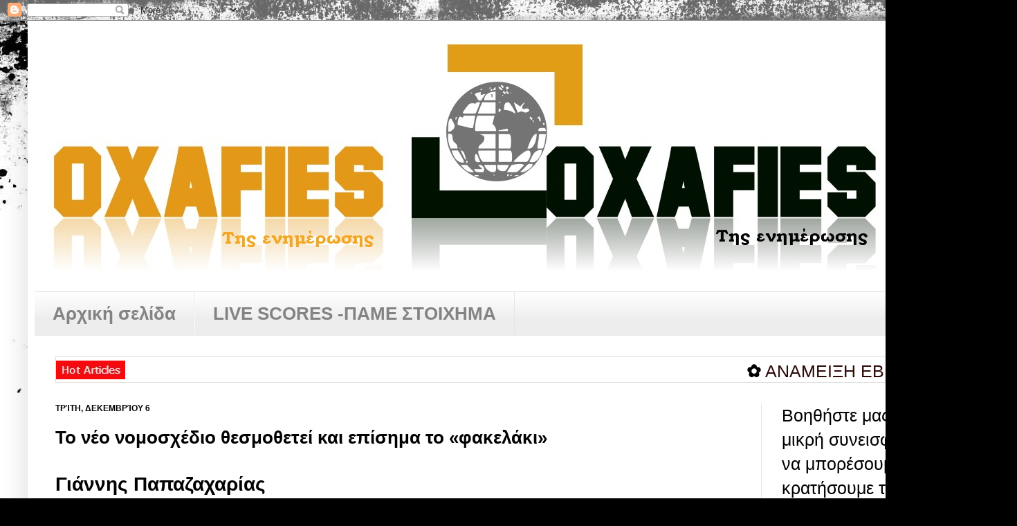

--- FILE ---
content_type: text/html; charset=UTF-8
request_url: https://www.oxafies.com/2022/12/blog-post_596.html
body_size: 36507
content:
<!DOCTYPE html>
<html class='v2' dir='ltr' xmlns='http://www.w3.org/1999/xhtml' xmlns:b='http://www.google.com/2005/gml/b' xmlns:data='http://www.google.com/2005/gml/data' xmlns:expr='http://www.google.com/2005/gml/expr'>
<head>
<link href='https://www.blogger.com/static/v1/widgets/335934321-css_bundle_v2.css' rel='stylesheet' type='text/css'/>
<meta content='IE=EmulateIE7' http-equiv='X-UA-Compatible'/>
<meta content='width=1100' name='viewport'/>
<meta content='text/html; charset=UTF-8' http-equiv='Content-Type'/>
<meta content='blogger' name='generator'/>
<link href='https://www.oxafies.com/favicon.ico' rel='icon' type='image/x-icon'/>
<link href='https://www.oxafies.com/2022/12/blog-post_596.html' rel='canonical'/>
<link rel="alternate" type="application/atom+xml" title="Ο ΧΑΦΙΕΣ - Atom" href="https://www.oxafies.com/feeds/posts/default" />
<link rel="alternate" type="application/rss+xml" title="Ο ΧΑΦΙΕΣ - RSS" href="https://www.oxafies.com/feeds/posts/default?alt=rss" />
<link rel="service.post" type="application/atom+xml" title="Ο ΧΑΦΙΕΣ - Atom" href="https://www.blogger.com/feeds/1647455569584902324/posts/default" />

<link rel="alternate" type="application/atom+xml" title="Ο ΧΑΦΙΕΣ - Atom" href="https://www.oxafies.com/feeds/1900913401871581045/comments/default" />
<!--Can't find substitution for tag [blog.ieCssRetrofitLinks]-->
<link href='https://blogger.googleusercontent.com/img/a/AVvXsEiG1PWlsVUUUdt07ClLxLf6_v9mYvpjq3DgukU7hJkq2ppUB_-0TUnJ6p76pGG3VvWz71ZBlyppR9_CO98-O4bDdf5JbjbfQiar6C2J3rZnMsuMEe2QPMibrMY_rEpx3uQT3lfp63P5CEqwF2A903Y-450iTSgsOYQsPjI-kVFSzHVlhBu5XoALM_Fw=w640-h488' rel='image_src'/>
<meta content='https://www.oxafies.com/2022/12/blog-post_596.html' property='og:url'/>
<meta content='Το νέο νομοσχέδιο θεσμοθετεί και επίσημα το «φακελάκι» ' property='og:title'/>
<meta content='oxafies.com' property='og:description'/>
<meta content='https://blogger.googleusercontent.com/img/a/AVvXsEiG1PWlsVUUUdt07ClLxLf6_v9mYvpjq3DgukU7hJkq2ppUB_-0TUnJ6p76pGG3VvWz71ZBlyppR9_CO98-O4bDdf5JbjbfQiar6C2J3rZnMsuMEe2QPMibrMY_rEpx3uQT3lfp63P5CEqwF2A903Y-450iTSgsOYQsPjI-kVFSzHVlhBu5XoALM_Fw=w1200-h630-p-k-no-nu' property='og:image'/>
<title>Ο ΧΑΦΙΕΣ: Το νέο νομοσχέδιο θεσμοθετεί και επίσημα το &#171;φακελάκι&#187; </title>
<meta content='E9vd2aq4T0SG0vRic_vIsoyHX7s' name='alexaVerifyID'/>
<style id='page-skin-1' type='text/css'><!--
/*
-----------------------------------------------
Blogger Template Style
Name:     Simple
Designer: Josh Peterson
URL:      www.noaesthetic.com
----------------------------------------------- */
/* Variable definitions
====================
<Variable name="keycolor" description="Main Color" type="color" default="#66bbdd"/>
<Group description="Page Text" selector="body">
<Variable name="body.font" description="Font" type="font"
default="normal normal 12px Arial, Tahoma, Helvetica, FreeSans, sans-serif"/>
<Variable name="body.text.color" description="Text Color" type="color" default="#222222"/>
</Group>
<Group description="Backgrounds" selector=".body-fauxcolumns-outer">
<Variable name="body.background.color" description="Outer Background" type="color" default="#66bbdd"/>
<Variable name="content.background.color" description="Main Background" type="color" default="#ffffff"/>
<Variable name="header.background.color" description="Header Background" type="color" default="transparent"/>
</Group>
<Group description="Links" selector=".main-outer">
<Variable name="link.color" description="Link Color" type="color" default="#2288bb"/>
<Variable name="link.visited.color" description="Visited Color" type="color" default="#888888"/>
<Variable name="link.hover.color" description="Hover Color" type="color" default="#33aaff"/>
</Group>
<Group description="Blog Title" selector=".header h1">
<Variable name="header.font" description="Font" type="font"
default="normal normal 60px Arial, Tahoma, Helvetica, FreeSans, sans-serif"/>
<Variable name="header.text.color" description="Title Color" type="color" default="#3399bb" />
</Group>
<Group description="Blog Description" selector=".header .description">
<Variable name="description.text.color" description="Description Color" type="color"
default="#777777" />
</Group>
<Group description="Tabs Text" selector=".tabs-inner .widget li a">
<Variable name="tabs.font" description="Font" type="font"
default="normal normal 14px Arial, Tahoma, Helvetica, FreeSans, sans-serif"/>
<Variable name="tabs.text.color" description="Text Color" type="color" default="#999999"/>
<Variable name="tabs.selected.text.color" description="Selected Color" type="color" default="#000000"/>
</Group>
<Group description="Tabs Background" selector=".tabs-outer .PageList">
<Variable name="tabs.background.color" description="Background Color" type="color" default="#f5f5f5"/>
<Variable name="tabs.selected.background.color" description="Selected Color" type="color" default="#eeeeee"/>
</Group>
<Group description="Post Title" selector="h3.post-title, .comments h4">
<Variable name="post.title.font" description="Font" type="font"
default="normal normal 22px Arial, Tahoma, Helvetica, FreeSans, sans-serif"/>
<Variable name="post.title.color" description="Color" type="color" default="#FE6602"/>
<Variable name="post.title.hover.color" description="Hover Color" type="color" default="#FFD25F"/>
</Group>
<Group description="Date Header" selector=".date-header">
<Variable name="date.header.color" description="Text Color" type="color"
default="#000000"/>
<Variable name="date.header.background.color" description="Background Color" type="color"
default="transparent"/>
</Group>
<Group description="Post Footer" selector=".post-footer">
<Variable name="post.footer.text.color" description="Text Color" type="color" default="#666666"/>
<Variable name="post.footer.background.color" description="Background Color" type="color"
default="#f9f9f9"/>
<Variable name="post.footer.border.color" description="Shadow Color" type="color" default="#eeeeee"/>
</Group>
<Group description="Gadgets" selector="h2">
<Variable name="widget.title.font" description="Title Font" type="font"
default="normal bold 11px Arial, Tahoma, Helvetica, FreeSans, sans-serif"/>
<Variable name="widget.title.text.color" description="Title Color" type="color" default="#000000"/>
<Variable name="widget.alternate.text.color" description="Alternate Color" type="color" default="#999999"/>
</Group>
<Group description="Images" selector=".main-inner">
<Variable name="image.background.color" description="Background Color" type="color" default="#ffffff"/>
<Variable name="image.border.color" description="Border Color" type="color" default="#eeeeee"/>
<Variable name="image.text.color" description="Caption Text Color" type="color" default="#000000"/>
</Group>
<Group description="Accents" selector=".content-inner">
<Variable name="body.rule.color" description="Separator Line Color" type="color" default="#eeeeee"/>
<Variable name="tabs.border.color" description="Tabs Border Color" type="color" default="#e5e5e5"/>
</Group>
<Variable name="body.background" description="Body Background" type="background"
color="#d64646" default="$(color) none repeat scroll top left"/>
<Variable name="body.background.override" description="Body Background Override" type="string" default=""/>
<Variable name="body.background.gradient.cap" description="Body Gradient Cap" type="url"
default="url(http://www.blogblog.com/1kt/simple/gradients_light.png)"/>
<Variable name="body.background.gradient.tile" description="Body Gradient Tile" type="url"
default="url(http://www.blogblog.com/1kt/simple/body_gradient_tile_light.png)"/>
<Variable name="content.background.color.selector" description="Content Background Color Selector" type="string" default=".content-inner"/>
<Variable name="content.padding" description="Content Padding" type="length" default="10px"/>
<Variable name="content.padding.horizontal" description="Content Horizontal Padding" type="length" default="10px"/>
<Variable name="content.shadow.spread" description="Content Shadow Spread" type="length" default="40px"/>
<Variable name="content.shadow.spread.webkit" description="Content Shadow Spread (WebKit)" type="length" default="5px"/>
<Variable name="content.shadow.spread.ie" description="Content Shadow Spread (IE)" type="length" default="10px"/>
<Variable name="main.border.width" description="Main Border Width" type="length" default="0"/>
<Variable name="header.background.gradient" description="Header Gradient" type="url" default="none"/>
<Variable name="header.shadow.offset.left" description="Header Shadow Offset Left" type="length" default="-1px"/>
<Variable name="header.shadow.offset.top" description="Header Shadow Offset Top" type="length" default="-1px"/>
<Variable name="header.shadow.spread" description="Header Shadow Spread" type="length" default="1px"/>
<Variable name="header.padding" description="Header Padding" type="length" default="30px"/>
<Variable name="header.border.size" description="Header Border Size" type="length" default="1px"/>
<Variable name="header.bottom.border.size" description="Header Bottom Border Size" type="length" default="1px"/>
<Variable name="header.border.horizontalsize" description="Header Horizontal Border Size" type="length" default="0"/>
<Variable name="description.text.size" description="Description Text Size" type="string" default="140%"/>
<Variable name="tabs.margin.top" description="Tabs Margin Top" type="length" default="0" />
<Variable name="tabs.margin.side" description="Tabs Side Margin" type="length" default="30px" />
<Variable name="tabs.background.gradient" description="Tabs Background Gradient" type="url"
default="url(http://www.blogblog.com/1kt/simple/gradients_light.png)"/>
<Variable name="tabs.border.width" description="Tabs Border Width" type="length" default="1px"/>
<Variable name="tabs.bevel.border.width" description="Tabs Bevel Border Width" type="length" default="1px"/>
<Variable name="date.header.padding" description="Date Header Padding" type="string" default="inherit"/>
<Variable name="date.header.letterspacing" description="Date Header Letter Spacing" type="string" default="inherit"/>
<Variable name="date.header.margin" description="Date Header Margin" type="string" default="inherit"/>
<Variable name="post.margin.bottom" description="Post Bottom Margin" type="length" default="25px"/>
<Variable name="image.border.small.size" description="Image Border Small Size" type="length" default="2px"/>
<Variable name="image.border.large.size" description="Image Border Large Size" type="length" default="5px"/>
<Variable name="page.width.selector" description="Page Width Selector" type="string" default=".region-inner"/>
<Variable name="page.width" description="Page Width" type="string" default="auto"/>
<Variable name="main.section.margin" description="Main Section Margin" type="length" default="15px"/>
<Variable name="main.padding" description="Main Padding" type="length" default="15px"/>
<Variable name="main.padding.top" description="Main Padding Top" type="length" default="30px"/>
<Variable name="main.padding.bottom" description="Main Padding Bottom" type="length" default="30px"/>
<Variable name="paging.background"
color="#ffffff"
description="Background of blog paging area" type="background"
default="transparent none no-repeat scroll top center"/>
<Variable name="footer.bevel" description="Bevel border length of footer" type="length" default="0"/>
<Variable name="startSide" description="Side where text starts in blog language" type="automatic" default="left"/>
<Variable name="endSide" description="Side where text ends in blog language" type="automatic" default="right"/>
*/
/* Content
----------------------------------------------- */
body {
font: normal normal 25px Arial, Tahoma, Helvetica, FreeSans, sans-serif;
color: #000000;
background: #000000 url(//themes.googleusercontent.com/image?id=1au0Ex-nW8qgAN9nqocWIoftRd4qJt8epMq8FgrMfnzoKWDYFCOMvYJ5M2-f6ZhHjz8it) no-repeat fixed top center /* Credit: hdoddema (http://www.istockphoto.com/googleimages.php?id=357703&platform=blogger) */;
padding: 0 40px 40px 40px;
}
html body .region-inner {
min-width: 0;
max-width: 100%;
width: auto;
}
a:link {
text-decoration:none;
color: #2e0a08;
}
a:visited {
text-decoration:none;
color: #696969;
}
a:hover {
text-decoration:underline;
color: #ff2707;
}
.body-fauxcolumn-outer .fauxcolumn-inner {
background: transparent none repeat scroll top left;
_background-image: none;
}
.body-fauxcolumn-outer .cap-top {
position: absolute;
z-index: 1;
height: 400px;
width: 100%;
background: #000000 url(//themes.googleusercontent.com/image?id=1au0Ex-nW8qgAN9nqocWIoftRd4qJt8epMq8FgrMfnzoKWDYFCOMvYJ5M2-f6ZhHjz8it) no-repeat fixed top center /* Credit: hdoddema (http://www.istockphoto.com/googleimages.php?id=357703&platform=blogger) */;
}
.body-fauxcolumn-outer .cap-top .cap-left {
width: 100%;
background: transparent none repeat-x scroll top left;
_background-image: none;
}
.content-outer {
-moz-box-shadow: 0 0 40px rgba(0, 0, 0, .15);
-webkit-box-shadow: 0 0 5px rgba(0, 0, 0, .15);
-goog-ms-box-shadow: 0 0 10px #333333;
box-shadow: 0 0 40px rgba(0, 0, 0, .15);
margin-bottom: 1px;
}
.content-inner {
padding: 10px 10px;
}
.content-inner {
background-color: #ffffff;
}
/* Header
----------------------------------------------- */
.header-outer {
background: transparent none repeat-x scroll 0 -400px;
_background-image: none;
}
.Header h1 {
font: normal normal 60px Arial, Tahoma, Helvetica, FreeSans, sans-serif;
color: #6f1e21;
text-shadow: -1px -1px 1px rgba(0, 0, 0, .2);
}
.Header h1 a {
color: #6f1e21;
}
.Header .description {
font-size: 140%;
color: #2e0a08;
}
.header-inner .Header .titlewrapper {
padding: 22px 30px;
}
.header-inner .Header .descriptionwrapper {
padding: 0 30px;
}
/* Tabs
----------------------------------------------- */
.tabs-inner .section:first-child {
border-top: 1px solid #e5e5e5;
}
.tabs-inner .section:first-child ul {
margin-top: -1px;
border-top: 1px solid #e5e5e5;
border-left: 0 solid #e5e5e5;
border-right: 0 solid #e5e5e5;
}
.tabs-inner .widget ul {
background: #ededed url(//www.blogblog.com/1kt/simple/gradients_light.png) repeat-x scroll 0 -800px;
_background-image: none;
border-bottom: 1px solid #e5e5e5;
margin-top: 0;
margin-left: -30px;
margin-right: -30px;
}
.tabs-inner .widget li a {
display: inline-block;
padding: .6em 1em;
font: normal bold 26px Arial, Tahoma, Helvetica, FreeSans, sans-serif;
color: #838383;
border-left: 1px solid #ffffff;
border-right: 1px solid #e5e5e5;
}
.tabs-inner .widget li:first-child a {
border-left: none;
}
.tabs-inner .widget li.selected a, .tabs-inner .widget li a:hover {
color: #000000;
background-color: #e5e5e5;
text-decoration: none;
}
/* Columns
----------------------------------------------- */
.main-outer {
border-top: 0 solid #e5e5e5;
}
.fauxcolumn-left-outer .fauxcolumn-inner {
border-right: 1px solid #e5e5e5;
}
.fauxcolumn-right-outer .fauxcolumn-inner {
border-left: 1px solid #e5e5e5;
}
/* Headings
----------------------------------------------- */
h2 {
margin: 0 0 1em 0;
font: normal bold 12px Arial, Tahoma, Helvetica, FreeSans, sans-serif;
color: #000000;
text-transform: uppercase;
}
/* Widgets
----------------------------------------------- */
.widget .zippy {
color: #838383;
text-shadow: 2px 2px 1px rgba(0, 0, 0, .1);
}
.widget .popular-posts ul {
list-style: none;
}
/* Posts
----------------------------------------------- */
.date-header span {
background-color: transparent;
color: #000000;
padding: inherit;
letter-spacing: inherit;
margin: inherit;
}
.main-inner {
padding-top: 30px;
padding-bottom: 30px;
}
.main-inner .column-center-inner {
padding: 0 15px;
}
.main-inner .column-center-inner .section {
margin: 0 15px;
}
.post {
margin: 0 0 25px 0;
background: url(https://blogger.googleusercontent.com/img/b/R29vZ2xl/AVvXsEiDFSgk5zr6eDfZ9uyD0DHb9wGBLtP_GLB-DyE3miItx38SkVFM5dUm_q66E_AslthvkSh5mtPAe4653MMXP4-fYqoYEMWS2qvWYYvllHKnI20yN0EjFkoM798TSoCnxU255jIGvSIE29Y8/s1600/resfiles_sdfp.gif);
background-repeat: no-repeat;
background-position: bottom center;
margin:.5em 0 1.5em;
padding-bottom:2.5em;
}
.post h3 a, .post h3 a:visited { color: #ff2707; }
.post h3 a:hover { color: #FFD25F; }
h3.post-title, .comments h4 {
font: normal bold 26px Arial, Tahoma, Helvetica, FreeSans, sans-serif;
margin: .75em 0 0;
}
.post-body {
font-size: 110%;
line-height: 1.4;
position: relative;
}
.post-body img, .post-body .tr-caption-container, .Profile img, .Image img,
.BlogList .item-thumbnail img {
padding: 2px;
background: #ffffff;
border: 1px solid #e5e5e5;
-moz-box-shadow: 1px 1px 5px rgba(0, 0, 0, .1);
-webkit-box-shadow: 1px 1px 5px rgba(0, 0, 0, .1);
box-shadow: 1px 1px 5px rgba(0, 0, 0, .1);
}
.post-body img, .post-body .tr-caption-container {
padding: 5px;
}
.post-body .tr-caption-container {
color: #000000;
}
.post-body .tr-caption-container img {
padding: 0;
background: transparent;
border: none;
-moz-box-shadow: 0 0 0 rgba(0, 0, 0, .1);
-webkit-box-shadow: 0 0 0 rgba(0, 0, 0, .1);
box-shadow: 0 0 0 rgba(0, 0, 0, .1);
}
.post-header {
margin: 0 0 1.5em;
line-height: 1.6;
font-size: 90%;
}
.post-footer {
margin: 20px -2px 0;
padding: 5px 10px;
color: #000000;
background-color: #f1f1f1;
border-bottom: 1px solid #e5e5e5;
line-height: 1.6;
font-size: 90%;
}
padding-top: 1.5em;
border-top: 1px solid #e5e5e5;
background-position: 0 1.5em;
}
#comments .comment-author:first-child {
padding-top: 0;
border-top: none;
}
.avatar-image-container {
margin: .2em 0 0;
}
#comments .avatar-image-container img {
border: 1px solid #e5e5e5;
}
/* Accents
---------------------------------------------- */
.section-columns td.columns-cell {
border-left: 1px solid #e5e5e5;
}
.blog-pager {
background: transparent none no-repeat scroll top center;
}
.blog-pager-older-link, .home-link,
.blog-pager-newer-link {
background-color: #ffffff;
padding: 5px;
}
.footer-outer {
border-top: 0 dashed #bbbbbb;
}
/* Mobile
----------------------------------------------- */
.mobile .content-outer {
-webkit-box-shadow: 0 0 3px rgba(0, 0, 0, .15);
box-shadow: 0 0 3px rgba(0, 0, 0, .15);
padding: 0 40px;
}
body.mobile .AdSense {
margin: 0 -40px;
}
.mobile .tabs-inner .widget ul {
margin-left: 0;
margin-right: 0;
}
.mobile .post {
margin: 0;
}
.mobile .main-inner .column-center-inner .section {
margin: 0;
}
.mobile .date-header span {
padding: 0.1em 10px;
margin: 0 -10px;
}
.mobile h3.post-title {
margin: 0;
}
.mobile .blog-pager {
background: transparent;
}
.mobile .footer-outer {
border-top: none;
}
.mobile .main-inner, .mobile .footer-inner {
background-color: #ffffff;
}
.mobile-index-contents {
color: #000000;
}
.mobile-link-button {
background-color: #2e0a08;
}
.mobile-link-button a:link, .mobile-link-button a:visited {
color: #ffffff;
}
.mobile .body-fauxcolumn-outer .cap-top {
background-size: 100% auto;
}
/*--Main Container--*/
.main_view {
float: left;
position: relative;
}
/*--Window/Masking Styles--*/
.window {
height:300px; width: 480px;
overflow: hidden; /*--Hides anything outside of the set width/height--*/
position: relative;
}
.image_reel {
position: absolute;
top: 0; left: 0;
}
.image_reel img {float: left;}
/*--Paging Styles--*/
.paging {
position: absolute;
bottom: 40px; right: -7px;
width: 178px; height:47px;
z-index: 100; /*--Assures the paging stays on the top layer--*/
text-align: center;
line-height: 40px;
background: url(https://blogger.googleusercontent.com/img/b/R29vZ2xl/AVvXsEjHBgItmjaUWvWGz3bx2fyxwwIWv5O5PILnzT4aW0u10lta8Ipz4WkuQjT3b4k1TOaYu7S6cCBigKsHlupO58qL58lMH8DY5SSYCBZQekU5M_EyVb9hBfSe4T9Tdk0E99Tcp4MbgR63ibWr/s1600/paging_bg2.png) no-repeat;
display: none; /*--Hidden by default, will be later shown with jQuery--*/
}
.paging a {
padding: 5px;
text-decoration: none;
color: #fff;
}
.paging a.active {
font-weight: bold;
background: #920000;
border: 1px solid #610000;
-moz-border-radius: 3px;
-khtml-border-radius: 3px;
-webkit-border-radius: 3px;
}
.paging a:hover {font-weight: bold;}

--></style>
<style id='template-skin-1' type='text/css'><!--
body {
min-width: 1390px;
}
.content-outer, .content-fauxcolumn-outer, .region-inner {
min-width: 1390px;
max-width: 1390px;
_width: 1390px;
}
.main-inner .columns {
padding-left: 0;
padding-right: 320px;
}
.main-inner .fauxcolumn-center-outer {
left: 0;
right: 320px;
/* IE6 does not respect left and right together */
_width: expression(this.parentNode.offsetWidth -
parseInt("0") -
parseInt("320px") + 'px');
}
.main-inner .fauxcolumn-left-outer {
width: 0;
}
.main-inner .fauxcolumn-right-outer {
width: 320px;
}
.main-inner .column-left-outer {
width: 0;
right: 100%;
margin-left: -0;
}
.main-inner .column-right-outer {
width: 320px;
margin-right: -320px;
}
#layout {
min-width: 0;
}
#layout .content-outer {
min-width: 0;
width: 800px;
}
#layout .region-inner {
min-width: 0;
width: auto;
}
--></style>
<script src="//ajax.googleapis.com/ajax/libs/jquery/1.3/jquery.min.js" type="text/javascript"></script>
<script type='text/javascript'>

$(document).ready(function() {

//Set Default State of each portfolio piece
$(".paging").show();
$(".paging a:first").addClass("active");

//Get size of images, how many there are, then determin the size of the image reel.
var imageWidth = $(".window").width();
var imageSum = $(".image_reel img").size();
var imageReelWidth = imageWidth * imageSum;

//Adjust the image reel to its new size
$(".image_reel").css({'width' : imageReelWidth});

//Paging + Slider Function
rotate = function(){
var triggerID = $active.attr("rel") - 1; //Get number of times to slide
var image_reelPosition = triggerID * imageWidth; //Determines the distance the image reel needs to slide

$(".paging a").removeClass('active'); //Remove all active class
$active.addClass('active'); //Add active class (the $active is declared in the rotateSwitch function)

//Slider Animation
$(".image_reel").animate({
left: -image_reelPosition
}, 500 );

};

//Rotation + Timing Event
rotateSwitch = function(){
play = setInterval(function(){ //Set timer - this will repeat itself every 3 seconds
$active = $('.paging a.active').next();
if ( $active.length === 0) { //If paging reaches the end...
$active = $('.paging a:first'); //go back to first
}
rotate(); //Trigger the paging and slider function
}, 7000); //Timer speed in milliseconds (3 seconds)
};

rotateSwitch(); //Run function on launch

//On Hover
$(".image_reel a").hover(function() {
clearInterval(play); //Stop the rotation
}, function() {
rotateSwitch(); //Resume rotation
});

//On Click
$(".paging a").click(function() {
$active = $(this); //Activate the clicked paging
//Reset Timer
clearInterval(play); //Stop the rotation
rotate(); //Trigger rotation immediately
rotateSwitch(); // Resume rotation
return false; //Prevent browser jump to link anchor
});

});
</script>
<script type='text/javascript'>

  var _gaq = _gaq || [];
  _gaq.push(['_setAccount', 'UA-22573450-1']);
  _gaq.push(['_trackPageview']);

  (function() {
    var ga = document.createElement('script'); ga.type = 'text/javascript'; ga.async = true;
    ga.src = ('https:' == document.location.protocol ? 'https://ssl' : 'http://www') + '.google-analytics.com/ga.js';
    var s = document.getElementsByTagName('script')[0]; s.parentNode.insertBefore(ga, s);
  })();

</script>
<link href='https://www.blogger.com/dyn-css/authorization.css?targetBlogID=1647455569584902324&amp;zx=c93c159e-bac7-48fb-942e-b0704ba8233d' media='none' onload='if(media!=&#39;all&#39;)media=&#39;all&#39;' rel='stylesheet'/><noscript><link href='https://www.blogger.com/dyn-css/authorization.css?targetBlogID=1647455569584902324&amp;zx=c93c159e-bac7-48fb-942e-b0704ba8233d' rel='stylesheet'/></noscript>
<meta name='google-adsense-platform-account' content='ca-host-pub-1556223355139109'/>
<meta name='google-adsense-platform-domain' content='blogspot.com'/>

<!-- data-ad-client=ca-pub-5349762708973883 -->

</head>
<body class='loading'>
<div class='navbar section' id='navbar'><div class='widget Navbar' data-version='1' id='Navbar1'><script type="text/javascript">
    function setAttributeOnload(object, attribute, val) {
      if(window.addEventListener) {
        window.addEventListener('load',
          function(){ object[attribute] = val; }, false);
      } else {
        window.attachEvent('onload', function(){ object[attribute] = val; });
      }
    }
  </script>
<div id="navbar-iframe-container"></div>
<script type="text/javascript" src="https://apis.google.com/js/platform.js"></script>
<script type="text/javascript">
      gapi.load("gapi.iframes:gapi.iframes.style.bubble", function() {
        if (gapi.iframes && gapi.iframes.getContext) {
          gapi.iframes.getContext().openChild({
              url: 'https://www.blogger.com/navbar/1647455569584902324?po\x3d1900913401871581045\x26origin\x3dhttps://www.oxafies.com',
              where: document.getElementById("navbar-iframe-container"),
              id: "navbar-iframe"
          });
        }
      });
    </script><script type="text/javascript">
(function() {
var script = document.createElement('script');
script.type = 'text/javascript';
script.src = '//pagead2.googlesyndication.com/pagead/js/google_top_exp.js';
var head = document.getElementsByTagName('head')[0];
if (head) {
head.appendChild(script);
}})();
</script>
</div></div>
<div class='body-fauxcolumns'>
<div class='fauxcolumn-outer body-fauxcolumn-outer'>
<div class='cap-top'>
<div class='cap-left'></div>
<div class='cap-right'></div>
</div>
<div class='fauxborder-left'>
<div class='fauxborder-right'></div>
<div class='fauxcolumn-inner'>
</div>
</div>
<div class='cap-bottom'>
<div class='cap-left'></div>
<div class='cap-right'></div>
</div>
</div>
</div>
<div class='content'>
<div class='content-fauxcolumns'>
<div class='fauxcolumn-outer content-fauxcolumn-outer'>
<div class='cap-top'>
<div class='cap-left'></div>
<div class='cap-right'></div>
</div>
<div class='fauxborder-left'>
<div class='fauxborder-right'></div>
<div class='fauxcolumn-inner'>
</div>
</div>
<div class='cap-bottom'>
<div class='cap-left'></div>
<div class='cap-right'></div>
</div>
</div>
</div>
<div class='content-outer'>
<div class='content-cap-top cap-top'>
<div class='cap-left'></div>
<div class='cap-right'></div>
</div>
<div class='fauxborder-left content-fauxborder-left'>
<div class='fauxborder-right content-fauxborder-right'></div>
<div class='content-inner'>
<header>
<div class='header-outer'>
<div class='header-cap-top cap-top'>
<div class='cap-left'></div>
<div class='cap-right'></div>
</div>
<div class='fauxborder-left header-fauxborder-left'>
<div class='fauxborder-right header-fauxborder-right'></div>
<div class='region-inner header-inner'>
<div class='header section' id='header'><div class='widget Header' data-version='1' id='Header1'>
<div id='header-inner'>
<a href='https://www.oxafies.com/' style='display: block'>
<img alt='Ο ΧΑΦΙΕΣ' height='356px; ' id='Header1_headerimg' src='https://blogger.googleusercontent.com/img/b/R29vZ2xl/AVvXsEitC5w3Veq1ZcQUY9sAVotdPcTdvhOW_BJwBbGawAVa6DXkxYzst91YRV_Bfm6VZA9bq5XbJXOiJXuiCryI7iqJX5LvEbc0pvbDpMB8mj7A494T2rcurlvKTv839P9rI8giC4xCGOeaP8k/s1600/OXAFIES+-+%25CE%2591%25CE%25BD%25CF%2584%25CE%25AF%25CE%25B3%25CF%2581%25CE%25B1%25CF%2586%25CE%25BF.jpg' style='display: block' width='1245px; '/>
</a>
<div class='descriptionwrapper'>
<p class='description'><span>
</span></p>
</div>
</div>
</div></div>
</div>
</div>
<div class='header-cap-bottom cap-bottom'>
<div class='cap-left'></div>
<div class='cap-right'></div>
</div>
</div>
</header>
<div class='tabs-outer'>
<div class='tabs-cap-top cap-top'>
<div class='cap-left'></div>
<div class='cap-right'></div>
</div>
<div class='fauxborder-left tabs-fauxborder-left'>
<div class='fauxborder-right tabs-fauxborder-right'></div>
<div class='region-inner tabs-inner'>
<div class='tabs section' id='crosscol'><div class='widget PageList' data-version='1' id='PageList1'>
<h2>Σελίδες</h2>
<div class='widget-content'>
<ul>
<li>
<a href='https://www.oxafies.com/'>Αρχική σελίδα</a>
</li>
<li>
<a href='https://www.oxafies.com/p/live-scores.html'>LIVE SCORES -ΠΑΜΕ ΣΤΟΙΧΗΜΑ</a>
</li>
</ul>
<div class='clear'></div>
</div>
</div></div>
<div class='tabs section' id='crosscol-overflow'><div class='widget HTML' data-version='1' id='HTML11'>
<div class='widget-content'>
<table border="0" cellspacing="0" cellpadding="0" style="width:901px;background:url(https://blogger.googleusercontent.com/img/b/R29vZ2xl/AVvXsEhvsxgSw2pzH1vy_9tgSeRAj9w3WGT-szkF_9A87fTO8whKP-tVev4GmnngSVwqZEIotP8cDPwyNuPZGPfdWlBfpY1LNvxLfr_eadMEDMOsReGwQ93KpKUn2gYJzBDCu6pDclUS0pkn8hg/s1600/hot-articles.jpg) no-repeat center left;;padding:3px 3px 3px 100px;border: 1px solid #ddd;;"><tbody><tr><td><div style="position:relative;overflow:hidden;width:1200px;height:30px;" onmouseover="copyspeed=pausespeed" onmouseout="copyspeed=memoryspeed"><div id="memoryscroller" style="position: absolute; left: -101px; top: 0px;"><nobr><script type="text/javascript" async="" src="https://apis.google.com/js/plusone.js" gapi_processed="true"></script><script type="text/javascript">
var nMaxPosts =10;
        var nWidth = 100;
        var nScrollDelay = 0;
        var sDirection = "left";
        var sOpenLinkLocation = "N";
        var sBulletChar = "&#10047;"
</script>
<script type="text/javascript">
function RecentPostsScrollerv2(json) {
var sHeadLines;
var sPostURL;
var objPost;
var sMoqueeHTMLStart;
var sMoqueeHTMLEnd;
var sPoweredBy;
var sHeadlineTerminator;
var sPostLinkLocation;

try {

sMoqueeHTMLStart = "\<MARQUEE behavior=\"scroll\" onmouseover=\"this.stop();\" onmouseout=\"this.start();\" ";

if (nWidth) {
sMoqueeHTMLStart = sMoqueeHTMLStart + " width = \"" + nWidth + "%\"";
} else {
sMoqueeHTMLStart = sMoqueeHTMLStart + " width = \"100%\"";
}
if (nScrollDelay) {
sMoqueeHTMLStart = sMoqueeHTMLStart + " scrolldelay = \"" + nScrollDelay + "\"";
}
if (sDirection) {
sMoqueeHTMLStart = sMoqueeHTMLStart + " direction = \"" + sDirection + "\"\>";

if (sDirection == "left" || sDirection == "right") {
sHeadlineTerminator = "&nbsp;&nbsp;";
} else {
sHeadlineTerminator = "\<br/\>";
}
}
if (sOpenLinkLocation == "N") {
sPostLinkLocation = " target= \"_blank\" ";
} else {
sPostLinkLocation = " ";
}
sMoqueeHTMLEnd = "\</MARQUEE\>"

sHeadLines = "";

for (var nFeedCounter = 0; nFeedCounter < nMaxPosts; nFeedCounter++) {
var objPost = json.feed.entry[nFeedCounter];

if (nFeedCounter == json.feed.entry.length) break;

for (var nCounter = 0; nCounter < objPost.link.length; nCounter++) {
if (objPost.link[nCounter].rel == 'alternate') {
sPostURL = objPost.link[nCounter].href;
break;
}
}
sHeadLines = sHeadLines + "\<b\>" + sBulletChar + "\</b\> \<a " + sPostLinkLocation + " href=\"" + sPostURL + "\">" + objPost.title.$t + "\</a\>" + sHeadlineTerminator;
}

if (sDirection == "left") {
sHeadLines = sHeadLines + "&nbsp;&nbsp;" + sPoweredBy;
} else if (sDirection == "right") {
sHeadLines = sPoweredBy + "&nbsp;&nbsp;" + sHeadLines;
} else if (sDirection == "up") {
sHeadLines = sHeadLines + "\<br/\>" + sHeadLines;
}
document.write(sMoqueeHTMLStart + sHeadLines + sMoqueeHTMLEnd)
} catch (exception) {
alert(exception);
}
}</script>
<script src="//www.oxafies.com/feeds/posts/default?alt=json-in-script&amp;callback=RecentPostsScrollerv2&amp;max-results=10" type="text/javascript"></script></nobr></div></div></td></tr></tbody></table>
</div>
<div class='clear'></div>
</div></div>
</div>
</div>
<div class='tabs-cap-bottom cap-bottom'>
<div class='cap-left'></div>
<div class='cap-right'></div>
</div>
</div>
<div class='main-outer'>
<div class='main-cap-top cap-top'>
<div class='cap-left'></div>
<div class='cap-right'></div>
</div>
<div class='fauxborder-left main-fauxborder-left'>
<div class='fauxborder-right main-fauxborder-right'></div>
<div class='region-inner main-inner'>
<div class='columns fauxcolumns'>
<div class='fauxcolumn-outer fauxcolumn-center-outer'>
<div class='cap-top'>
<div class='cap-left'></div>
<div class='cap-right'></div>
</div>
<div class='fauxborder-left'>
<div class='fauxborder-right'></div>
<div class='fauxcolumn-inner'>
</div>
</div>
<div class='cap-bottom'>
<div class='cap-left'></div>
<div class='cap-right'></div>
</div>
</div>
<div class='fauxcolumn-outer fauxcolumn-left-outer'>
<div class='cap-top'>
<div class='cap-left'></div>
<div class='cap-right'></div>
</div>
<div class='fauxborder-left'>
<div class='fauxborder-right'></div>
<div class='fauxcolumn-inner'>
</div>
</div>
<div class='cap-bottom'>
<div class='cap-left'></div>
<div class='cap-right'></div>
</div>
</div>
<div class='fauxcolumn-outer fauxcolumn-right-outer'>
<div class='cap-top'>
<div class='cap-left'></div>
<div class='cap-right'></div>
</div>
<div class='fauxborder-left'>
<div class='fauxborder-right'></div>
<div class='fauxcolumn-inner'>
</div>
</div>
<div class='cap-bottom'>
<div class='cap-left'></div>
<div class='cap-right'></div>
</div>
</div>
<!-- corrects IE6 width calculation -->
<div class='columns-inner'>
<div class='column-center-outer'>
<div class='column-center-inner'>
<div class='main section' id='main'><div class='widget Blog' data-version='1' id='Blog1'>
<div class='blog-posts hfeed'>
<!--Can't find substitution for tag [defaultAdStart]-->

          <div class="date-outer">
        
<h2 class='date-header'><span>Τρίτη, Δεκεμβρίου 6</span></h2>

          <div class="date-posts">
        
<div class='post-outer'>
<div class='post hentry'>
<a name='1900913401871581045'></a>
<h3 class='post-title entry-title'>
Το νέο νομοσχέδιο θεσμοθετεί και επίσημα το &#171;φακελάκι&#187; 
</h3>
<div class='post-header'>
<div class='post-header-line-1'></div>
</div>
<div class='post-body entry-content' id='post-body-1900913401871581045'>
<div class="post-header-line-1"></div><b>Γιάννης Παπαζαχαρίας</b><div><b><br /></b><div><div style="text-align: start;"><span face="Verdana, arial, helvetica, sans-serif"><span style="font-size: 12px;"><b><table align="center" cellpadding="0" cellspacing="0" class="tr-caption-container" style="margin-left: auto; margin-right: auto;"><tbody><tr><td style="text-align: center;"><a href="https://blogger.googleusercontent.com/img/a/AVvXsEiG1PWlsVUUUdt07ClLxLf6_v9mYvpjq3DgukU7hJkq2ppUB_-0TUnJ6p76pGG3VvWz71ZBlyppR9_CO98-O4bDdf5JbjbfQiar6C2J3rZnMsuMEe2QPMibrMY_rEpx3uQT3lfp63P5CEqwF2A903Y-450iTSgsOYQsPjI-kVFSzHVlhBu5XoALM_Fw" style="margin-left: auto; margin-right: auto;"><img data-original-height="2674" data-original-width="3509" height="455" src="https://blogger.googleusercontent.com/img/a/AVvXsEiG1PWlsVUUUdt07ClLxLf6_v9mYvpjq3DgukU7hJkq2ppUB_-0TUnJ6p76pGG3VvWz71ZBlyppR9_CO98-O4bDdf5JbjbfQiar6C2J3rZnMsuMEe2QPMibrMY_rEpx3uQT3lfp63P5CEqwF2A903Y-450iTSgsOYQsPjI-kVFSzHVlhBu5XoALM_Fw=w640-h488" width="790" /></a></td></tr><tr><td class="tr-caption" style="text-align: center;"><b><i><span style="font-size: x-small;">Ιάκωβος Βάης</span></i></b></td></tr></tbody></table><br /><br /></b></span></span></div>Ζωντανή
 εικόνα για την κατάσταση που επικρατεί σήμερα και που θα επιδεινωθεί 
ακόμα περισσότερο με τις προβλέψεις του νομοσχεδίου για τα απογευματινά,
 επί πληρωμή χειρουργεία στα δημόσια νοσοκομεία μετέφερε ο<b> Γιάννης 
Παπαζαχαρίας, ειδικός χειρουργός στο Τζάνειο Νοσοκομείο, μέλος του ΔΣ 
της ΕΙΝΑΠ και του Σωματείου Εργαζομένων στο Τζάνειο.</b><br /><br />Περιγράφοντας μια &#171;τυπική μέρα&#187; ενός χειρουργού σημείωσε:<i>
 &#171;Ερχεται ο άρρωστος με το πρόβλημά του, του λέμε ότι πρέπει να 
χειρουργηθεί αλλά να περιμένει 2 και πλέον μήνες τουλάχιστον γιατί δεν 
υπάρχει χώρος. Επιμένει για ταχύτερα ο άρρωστος, εμείς του λέμε δεν 
μπορούμε να κάνουμε τίποτα.<span><a name="more"></a></span><br /><br />Οταν περάσει αυτό το διάστημα, 
παίρνει ο άρρωστος τηλέφωνα. Αποφεύγουμε να σηκώσουμε το τηλέφωνο, γιατί
 ψάχνουμε χώρο να μπει και δεν υπάρχει, και περιμένουν και άλλοι 
άρρωστοι που πιέζουν. Αφού με επιμονή και ένα σωρό τσακωμούς και 
διαπραγματεύσεις μεταξύ των γιατρών, μπούμε στο χειρουργείο, εκεί 
ξεκινάει άλλος τσακωμός.<br /><br />Τελείωνε το χειρουργείο, γιατί έχει να 
μπει και ο νευροχειρουργός, έχει να μπει και ο ορθοπαιδικός. Τι κάνεις 
τόση ώρα; Γιατί αργείς; Ταυτόχρονα, το νοσοκομείο εφημερεύει και έχουν 
έρθει πολυτραυματίες για τους οποίους δεν υπάρχει εξασφαλισμένη αίθουσα 
χειρουργείου. Και αρπάζονται οι γιατροί μεταξύ τους, και ακυρώνονται 
τελευταία στιγμή περιστατικά που περίμεναν μήνες, και ...άντε πες το 
αυτό στον άρρωστο που θα μείνει άλλο τόσον καιρό με το πρόβλημά του και 
έχει αφήσει και τη δουλειά του πίσω. Αυτή η ένταση αναπαράγεται χωρίς 
καμία υπερβολή κάθε μέρα, με ό,τι συνέπειες μπορεί να έχει.<br /><br />Ερχεται,
 λοιπόν, η κυβέρνηση και λέει: Κύριε άρρωστε, βαρέθηκες να περιμένεις σε
 αυτήν την κατάσταση; Ε, πλήρωσε να τελειώνουμε! Ελα το απόγευμα στο 
ιδιωτικό να τα βρούμε όλα!&#187;.</i><br /><br />Ενώ απαντώντας στο γιατί οι κυβερνήσεις ακολουθούν αυτήν την πολιτική, σημείωσε: <i>&#171;Γιατί
 θεωρούν τη δημόσια Υγεία πεταμένα λεφτά. Γιατί αν οι υπηρεσίες Υγείας 
δεν παίρνουν ευθέως τη μορφή του εμπορεύματος, αν από αυτές δεν 
προκύπτουν επένδυση, συναλλαγή και κέρδος, αν δεν υπηρετούν τις ανάγκες 
της οικονομίας των λίγων, τότε είναι "αντιπαραγωγικές", είναι 
"ουτοπικές", είναι "αναχρονιστικές"&#187;.</i><br /><br />Σε άλλο σημείο αναφέρθηκε και στο λεγόμενο <b>&#171;φακελάκι&#187;</b>, τονίζοντας ότι πρόκειται για την<i>
 &#171;άμεση, έξτρα και κάτω από το τραπέζι πληρωμή του ασθενούς προς τον 
γιατρό. Αποτελεί ευθεία μορφή της εμπορευματοποίησης των υπηρεσιών 
Υγείας (παράνομη, δίπλα στη νόμιμη που είναι οι έμμεσες εισφορές των 
ασθενών) αφού ο ασθενής καλείται να βάλει ακόμα πιο βαθιά το χέρι στην 
τσέπη για να λύσει το πρόβλημά του&#187;.</i><br /><br />Ανέδειξε ότι <i>&#171;όλες οι
 κυβερνήσεις ανέχτηκαν το "φακελάκι" ή και το καλλιέργησαν για να 
ωθήσουν τους πράγματι υποαμειβόμενους γιατρούς στη λογική να αναζητήσουν
 το εισόδημά τους από τον άρρωστο και όχι από αυτές&#187;.</i><br /><br />Πρόσθεσε
 δε μια ενδιαφέρουσα πλευρά, αναδεικνύοντας ότι το &#171;φακελάκι&#187; δείχνει 
και βαθιά πολιτική στάση, αφού αυτή η μειοψηφία των γιατρών που &#171;τα 
παίρνουν&#187;, <i>&#171;είναι οι ίδιοι που τάσσονται υπέρ του νομοσχεδίου και 
συσπειρώνονται γύρω από την κυβέρνηση. Γιατί; Γιατί το νομοσχέδιο 
θεσμοθετεί το "φακελάκι" και το κάνει επίσημο. Καθιερώνει το εμπόριο και
 την άμεση πληρωμή σαν την κύρια μορφή παροχής του αγαθού των υπηρεσιών 
Υγείας, σε όποιον βέβαια μπορεί να αντεπεξέλθει, ειδικά στις σημερινές 
συνθήκες με τσακισμένο το λαϊκό εισόδημα&#187;.</i><br /><br />Ο Γ. Παπαζαχαρίας, μιλώντας για τον αγώνα που οργανώνεται ενάντια στο νομοσχέδιο, ξεκαθάρισε ότι δεν δίνεται &#171;<i>για
 να υπερασπιστούμε το ΕΣΥ όπως είναι τώρα, αλλά για να ανοίξει ο δρόμος 
να διεκδικήσουμε το σύστημα Υγείας που έχει ανάγκη ο λαός σήμερα 
αξιοποιώντας όλες τις δυνατότητες της επιστήμης και της τεχνολογίας&#187;.</i><br /><br />Επισήμανε ότι δεν έχει μείνει επιχείρημα της κυβέρνησης που να μην έχει καταρριφθεί, αφού<i>
 &#171;είναι πρόσφατη η εμπειρία της πανδημίας, που ανέδειξε την αξία του 
δημόσιου συστήματος Υγείας και τον παρασιτισμό του ιδιωτικού τομέα&#187;.</i><br /><br />Σημείωσε ότι σήμερα <i>&#171;υπάρχει ένα μεγάλο, αξιόλογο δυναμικό γιατρών στα δημόσια νοσοκομεία που κοιτάει τον άρρωστο στα μάτια και όχι στην τσέπη.<br /><br />Που
 κάνει 8 και 9 εφημερίες τον μήνα, που "λιώνει" σε πολύωρες επεμβάσεις 
στο χειρουργείο και αντιλαμβάνεται ότι η λύση στο απαράδεκτο εισόδημά 
του δεν είναι να τρέχει άλλες τόσες ώρες το απόγευμα να βρει κανέναν 
ασθενή - πελάτη μπας και πληρωθεί.<br /><br />Που αντιλαμβάνεται ότι το 
νομοσχέδιο αυτό διατάχτηκε, συντάχτηκε και καθοδηγήθηκε από τους 
μεγάλους επιχειρηματικούς ομίλους στην Υγεία.<br /><br />Ενα μεγάλο, 
αξιόλογο δυναμικό γιατρών που καταλαβαίνει ότι συμφέρον του είναι ένα 
περιβάλλον εργασίας όπου θα εξελίσσει πολύπλευρα τη γνώση και την 
τεχνική, με αξιοπρεπείς συνθήκες και αμοιβές, στα μέτρα του 21ου αιώνα&#187;
<br /></i><br /></div><div><br /></div><div>
Πηγή:<a href="https://www.rizospastis.gr/story.do?id=11910247" target="_blank">rizospastis.gr</a><br />
<br />
<hr />
<a href="https://blogger.googleusercontent.com/img/b/R29vZ2xl/AVvXsEjAhGxq1-dSWf-po1bxsGJoW3zAA8G6lB6nlbAOXFGu4dg7NvkJIYmmhwleKNJXWp677g3vkkO5Fpd6u8wUlP0QAtko08K0w5kqWJ9Iy7NEAH_TuznE5r9rNlsXhXFc0ZbAL5byK0IVAH0S/s1600/sfika.jpg" style="clear: left; float: left; margin-bottom: 0em; margin-right: 1em;"><img border="0" height="80" src="https://blogger.googleusercontent.com/img/b/R29vZ2xl/AVvXsEjAhGxq1-dSWf-po1bxsGJoW3zAA8G6lB6nlbAOXFGu4dg7NvkJIYmmhwleKNJXWp677g3vkkO5Fpd6u8wUlP0QAtko08K0w5kqWJ9Iy7NEAH_TuznE5r9rNlsXhXFc0ZbAL5byK0IVAH0S/s1600/sfika.jpg" width="80" /></a><b><span style="font-size: 16pt;"><br />
Η Σφήκα: <a href="http://sioualtec.blogspot.gr/search/label/%CE%95%CF%80%CE%B9%CE%BB%CE%B5%CE%B3%CE%BC%CE%AD%CE%BD%CE%B1" target="_blank">Επιλογές</a></span></b><br />
<br />
<br />
<hr />
</div></div><p><a href="https://sioualtec.blogspot.com/2022/12/blog-post_83.html">&nbsp;https://sioualtec.blogspot.com/2022/12/blog-post_83.html</a></p>
<div style='clear: both;'></div>
</div>
<div class='post-footer'>
<div class='post-footer-line post-footer-line-1'><span class='post-timestamp'>
at
<a class='timestamp-link' href='https://www.oxafies.com/2022/12/blog-post_596.html' rel='bookmark' title='permanent link'><abbr class='published' title='2022-12-06T19:00:00+02:00'>12/06/2022 07:00:00 μ.μ.</abbr></a>
</span>
<span class='post-comment-link'>
</span>
<span class='post-icons'>
</span>
<div class='post-share-buttons goog-inline-block'>
<a class='goog-inline-block share-button sb-email' href='https://www.blogger.com/share-post.g?blogID=1647455569584902324&postID=1900913401871581045&target=email' target='_blank' title='Αποστολή με μήνυμα ηλεκτρονικού ταχυδρομείου
'><span class='share-button-link-text'>Αποστολή με μήνυμα ηλεκτρονικού ταχυδρομείου
</span></a><a class='goog-inline-block share-button sb-blog' href='https://www.blogger.com/share-post.g?blogID=1647455569584902324&postID=1900913401871581045&target=blog' onclick='window.open(this.href, "_blank", "height=270,width=475"); return false;' target='_blank' title='BlogThis!'><span class='share-button-link-text'>BlogThis!</span></a><a class='goog-inline-block share-button sb-twitter' href='https://www.blogger.com/share-post.g?blogID=1647455569584902324&postID=1900913401871581045&target=twitter' target='_blank' title='Κοινοποίηση στο X'><span class='share-button-link-text'>Κοινοποίηση στο X</span></a><a class='goog-inline-block share-button sb-facebook' href='https://www.blogger.com/share-post.g?blogID=1647455569584902324&postID=1900913401871581045&target=facebook' onclick='window.open(this.href, "_blank", "height=430,width=640"); return false;' target='_blank' title='Μοιραστείτε το στο Facebook'><span class='share-button-link-text'>Μοιραστείτε το στο Facebook</span></a><a class='goog-inline-block share-button sb-pinterest' href='https://www.blogger.com/share-post.g?blogID=1647455569584902324&postID=1900913401871581045&target=pinterest' target='_blank' title='Κοινοποίηση στο Pinterest'><span class='share-button-link-text'>Κοινοποίηση στο Pinterest</span></a>
</div>
</div>
<div class='post-footer-line post-footer-line-2'><span class='post-labels'>
</span>
</div>
<div class='post-footer-line post-footer-line-3'></div>
</div>
</div>
<div class='comments' id='comments'>
<a name='comments'></a>
<h4>Δεν υπάρχουν σχόλια:</h4>
<div id='Blog1_comments-block-wrapper'>
<dl class='avatar-comment-indent' id='comments-block'>
</dl>
</div>
<p class='comment-footer'>
<div class='comment-form'>
<a name='comment-form'></a>
<h4 id='comment-post-message'>Δημοσίευση σχολίου</h4>
<p>Οιοσδήποτε θίγεται από άρθρο ή σχόλιο που έχει αναρτηθεί στο oxafies.com , μπορεί να μας ενημερώσει, στο oxafies@gmail.com  ώστε να το αφαιρέσουμε άμεσα. Ομοίως και για φωτογραφίες που υπόκεινται σε πνευματικά δικαιώματα.<br /><br />Στo oxafies.com ακούγονται όλες οι απόψεις . Αυτό δε σημαίνει ότι τις υιοθετούμε η ότι συμπίπτουν με τις δικές μας .</p>
<a href='https://www.blogger.com/comment/frame/1647455569584902324?po=1900913401871581045&hl=el&saa=85391&origin=https://www.oxafies.com' id='comment-editor-src'></a>
<iframe allowtransparency='true' class='blogger-iframe-colorize blogger-comment-from-post' frameborder='0' height='410px' id='comment-editor' name='comment-editor' src='' width='100%'></iframe>
<script src='https://www.blogger.com/static/v1/jsbin/2830521187-comment_from_post_iframe.js' type='text/javascript'></script>
<script type='text/javascript'>
      BLOG_CMT_createIframe('https://www.blogger.com/rpc_relay.html');
    </script>
</div>
</p>
<div id='backlinks-container'>
<div id='Blog1_backlinks-container'>
</div>
</div>
</div>
</div>

        </div></div>
      
<!--Can't find substitution for tag [adEnd]-->
</div>
<div class='blog-pager' id='blog-pager'>
<span id='blog-pager-newer-link'>
<a class='blog-pager-newer-link' href='https://www.oxafies.com/2022/12/blog-post_981.html' id='Blog1_blog-pager-newer-link' title='Νεότερη ανάρτηση'>Νεότερη ανάρτηση</a>
</span>
<span id='blog-pager-older-link'>
<a class='blog-pager-older-link' href='https://www.oxafies.com/2022/12/blog-post_770.html' id='Blog1_blog-pager-older-link' title='Παλαιότερη Ανάρτηση'>Παλαιότερη Ανάρτηση</a>
</span>
<a class='home-link' href='https://www.oxafies.com/'>Αρχική σελίδα</a>
</div>
<div class='clear'></div>
<div class='post-feeds'>
<div class='feed-links'>
Εγγραφή σε:
<a class='feed-link' href='https://www.oxafies.com/feeds/1900913401871581045/comments/default' target='_blank' type='application/atom+xml'>Σχόλια ανάρτησης (Atom)</a>
</div>
</div>
</div><div class='widget HTML' data-version='1' id='HTML1'>
<div class='widget-content'>
<script>
var blogId = document.querySelector('link[rel="service.post"]').href.match(/\d+/)[0];

console.log('blogId', blogId);

setTimeout(function() {
  document.querySelectorAll('.post-footer').forEach(function(footer) {
    var postId = footer.parentElement.querySelector('a').name;

    console.log('postId', postId);

    var href = 'https://www.blogger.com/post-edit.g?blogID=' + blogId + '&postID=' + postId +  '&from=pencil';

    var a = document.createElement('a');
    a.href = href;
    a.textContent = 'Pencil';

    footer.appendChild(a);

    console.log('Added pencil', a);
  });
}, 1000);
</script>
</div>
<div class='clear'></div>
</div></div>
</div>
</div>
<div class='column-left-outer'>
<div class='column-left-inner'>
<aside>
</aside>
</div>
</div>
<div class='column-right-outer'>
<div class='column-right-inner'>
<aside>
<div class='sidebar section' id='sidebar-right-1'><div class='widget Text' data-version='1' id='Text1'>
<div class='widget-content'>
Βοηθήστε μας με μια μικρή συνεισφορά για να μπορέσουμε  να κρατήσουμε το site oxafies.com για  την ενημέρωσή σας και για να μαθαίνετε ότι σας κρύβουν οι άλλοι.
</div>
<div class='clear'></div>
</div><div class='widget FeaturedPost' data-version='1' id='FeaturedPost1'>
<h2 class='title'>Τελευταια νεα</h2>
<div class='post-summary'>
<h3><a href='https://www.oxafies.com/2026/01/2023.html'>ΑΝΑΜΕΙΞΗ ΕΒΡΑΙΩΝ ΣΤΙΣ ΕΚΛΟΓΕΣ 2023</a></h3>
<p>
&#160;Νικόλας Αρβανίτης ΑΝΑΜΕΙΞΗ ΕΒΡΑΙΩΝ ΣΤΙΣ ΕΚΛΟΓΕΣ 2023 Με μια δήλωση που γεννά σοβαρά πολιτικά ερωτήματα, ο κυβερνητικός εκπρόσωπος Παύλος Μα...
</p>
<img class='image' src='https://blogger.googleusercontent.com/img/b/R29vZ2xl/AVvXsEi3mediMpjT4D1DXzdQ16MI_l-hKRnRQWWXnLGlixwjMYmx2JgKlROX0RTyd6QpZIslzFTcZ5GmB1wJQYjIQFJDaRvMGUTneOy-cDiJRpVGsbKE8IbWbRhQ0X1RL11o6fJCrwkyWsnIWqPZ12kN1LzkZE4gjnZxrfMiCUJmiPatrWSRDhMTgA3cqDyNTM4/w560-h640/613125957_2479716495780359_8387710744845031734_n.jpg'/>
</div>
<style type='text/css'>
    .image {
      width: 100%;
    }
  </style>
<div class='clear'></div>
</div><div class='widget Image' data-version='1' id='Image1'>
<h2>_</h2>
<div class='widget-content'>
<img alt='_' height='234' id='Image1_img' src='https://blogger.googleusercontent.com/img/b/R29vZ2xl/AVvXsEjL7tdAB5uiZhMGe2Acam2g2cw12Csv7bropFYkGPd7nNdJLXz3I6DPDdePSv1OXJRqd_CYzPbaAeXqveEJzVeiIH0eM543-zEd6TFna3j8gEILSUS6fVnMuGvG5Tcg66102qvcZkzbgRoA/s1600/%25CE%2594%25CE%2599%25CE%2591%25CE%25A6%25CE%2597%25CE%259C%25CE%2599%25CE%25A3%25CE%25A4%25CE%2595%25CE%2599%25CE%25A4%25CE%2595+%25CE%25A3%25CE%25A4%25CE%259F+XAFIE+%25CE%25A6%25CE%2598%25CE%2597%25CE%259D%25CE%2591.jpg' width='312'/>
<br/>
</div>
<div class='clear'></div>
</div><div class='widget HTML' data-version='1' id='HTML7'>
<h2 class='title'>Εγγραφείτε τώρα</h2>
<div class='widget-content'>
<a href="http://feeds.feedburner.com/blogspot/oxafies" title="Subscribe to my feed" rel="alternate" type="application/rss+xml"><img src="https://lh3.googleusercontent.com/blogger_img_proxy/AEn0k_sky-PqNzf5lZnetkuwoYO-EG-8gwQMoSrtpoA1n0ds2LPIWyUKQjfZbynI7Uryv7IkcFK82liS8ginqtlQ3wW58q8U0Ys2t9lfZZoxkg_YQXoPFcCXn6SUfVDJhA=s0-d" alt="" style="border:0"></a><a href="http://feeds.feedburner.com/blogspot/oxafies" title="Subscribe to my feed" rel="alternate" type="application/rss+xml"></a>
</div>
<div class='clear'></div>
</div><div class='widget HTML' data-version='1' id='HTML6'>
<h2 class='title'>ΤΩΡΑ ΟΛΕΣ ΟΙ ΝΕΕΣ ΕΙΔΗΣΕΙΣ ΜΠΟΡΟΥΝ ΝΑ ΕΡΧΟΝΤΑΙ ΑΠΕΥΘΕΙΑΣ ΣΤΟ MAIL ΣΑΣ!</h2>
<div class='widget-content'>
<form style="border:1px solid #ccc;padding:3px;text-align:center;" action="http://feedburner.google.com/fb/a/mailverify" method="post" target="popupwindow" onsubmit="window.open('http://feedburner.google.com/fb/a/mailverify?uri=blogspot/oxafies', 'popupwindow', 'scrollbars=yes,width=550,height=520');return true"><p>Βάλτε το mail σας εδω:</p><p><input type="text" style="width:140px" name="email"/></p><input type="hidden" value="blogspot/oxafies" name="uri"/><input type="hidden" name="loc" value="en_US"/><input type="submit" value="Εγγραφή" /><p>Delivered by <a href="http://feedburner.google.com" target="_blank">FeedBurner</a></p></form>
</div>
<div class='clear'></div>
</div><div class='widget Stats' data-version='1' id='Stats1'>
<h2>Συνολικές προβολές σελίδας</h2>
<div class='widget-content'>
<div id='Stats1_content' style='display: none;'>
<img alt='Sparkline' height='30' id='Stats1_sparkline' width='75'/>
<span class='counter-wrapper text-counter-wrapper' id='Stats1_totalCount'>
</span>
<div class='clear'></div>
</div>
</div>
</div><div class='widget PopularPosts' data-version='1' id='PopularPosts1'>
<h2>Δημοφιλείς αναρτήσεις</h2>
<div class='widget-content popular-posts'>
<ul>
<li>
<div class='item-thumbnail-only'>
<div class='item-thumbnail'>
<a href='https://www.oxafies.com/2026/01/blog-post_617.html' target='_blank'>
<img alt='' border='0' src='https://blogger.googleusercontent.com/img/b/R29vZ2xl/AVvXsEie3WaYDDyqvLKrN94cPjEhOiXvPtScSLBEtjih2SxpphFcQf-wOW4WYTVvC41hUWBzaoOK3amrK4jOpNscM5DlNpkn1BKobtEXwa8BFJRHX3040g5WCTioeJn3Gz8lji8xtYLRhIVcXCtWV8hvdLSz_RinZDYJLzAG1a7qnjHVf5wDN9bvyH474tx5mWU/w72-h72-p-k-no-nu/613909907_10164015591583234_8628753090505105175_n.jpg'/>
</a>
</div>
<div class='item-title'><a href='https://www.oxafies.com/2026/01/blog-post_617.html'>Επιμονα το τηλεφωνο χτυπουσε χθες το πρωι. Ηταν ο πατερας μου. -Τι εγινε? Ρωτησα, ανησυχη. - Πεθανε ο Πολίτης. Σιωπή.</a></div>
</div>
<div style='clear: both;'></div>
</li>
<li>
<div class='item-thumbnail-only'>
<div class='item-thumbnail'>
<a href='https://www.oxafies.com/2026/01/o-e-200.html' target='_blank'>
<img alt='' border='0' src='https://blogger.googleusercontent.com/img/b/R29vZ2xl/AVvXsEjjtZ0xc9MoBGOn6_2WY-wHgYy0yIfxU7jGchfdRrcN0IM0IWs2XP9k4QptujUf-NCiqnpkqqk31Q0VnIw1TIr2q_Knln2rNx6jLy1sNZT4GBgClevdMBqPaTFPG1bWFfS7ZgZyw5Uo4g4jAKiSvV-SuuYYvlsyb0flHXdWjcIrm1cgOjhemPRsTqsFIGQ/w72-h72-p-k-no-nu/5344228330007750447.jpg'/>
</a>
</div>
<div class='item-title'><a href='https://www.oxafies.com/2026/01/o-e-200.html'>Εξωφρενική δήλώση Αδωνι Γεωργιάδη:O Eλληνας επιβιώνει άνετα με 200 ευρω τον μηνα</a></div>
</div>
<div style='clear: both;'></div>
</li>
<li>
<div class='item-thumbnail-only'>
<div class='item-thumbnail'>
<a href='https://www.oxafies.com/2026/01/1_080885302.html' target='_blank'>
<img alt='' border='0' src='https://blogger.googleusercontent.com/img/b/R29vZ2xl/AVvXsEgvM3R4Ct9y4JcT2qSkMW5wcGxyF1Mvo8c9AEtMud4-pyhu2XbhlAgT36B_wC4KOU-6REx-c-TSj5DSH-pfivNWpYqbcXF4JSIo6IuUZpVcaZD3RrRUcq7aWM6-xPNqPeVerajTVsmjE7Pa3QblyaqIKTSrRvm91tbXzK7AkklrBW9odDX5iBJkXG0A-Ys/w72-h72-p-k-no-nu/gratsounies%20autokinito.jpg'/>
</a>
</div>
<div class='item-title'><a href='https://www.oxafies.com/2026/01/1_080885302.html'> Τέλος οι γρατζουνιές από το αυτοκίνητο -Το άγνωστο κόλπο που κοστίζει μόνο 1 ευρώ </a></div>
</div>
<div style='clear: both;'></div>
</li>
<li>
<div class='item-thumbnail-only'>
<div class='item-thumbnail'>
<a href='https://www.oxafies.com/2026/01/1_01573447744.html' target='_blank'>
<img alt='' border='0' src='https://lh3.googleusercontent.com/blogger_img_proxy/AEn0k_tXk9f8qrwLIG38l9GevtXwYTZ6L_Q0HyqwVE-fK3UuOMAnDFlsz9F_X_iTiAQuAxRV-Q3YR1BXbAVMcMu41ESaF-IvhKerX3wnWFQd2jEHmz13fTHrcOH18V4v34AefN5aQ2wyQ9LZ8jY19rBg59U1JZYB4tOwlsZ73FP-ZCFf5kV4C2VGaCb8H_kb=w72-h72-p-k-no-nu'/>
</a>
</div>
<div class='item-title'><a href='https://www.oxafies.com/2026/01/1_01573447744.html'>1 βιταμίνη σταματά τη συσσώρευση ασβεστίου στις αρτηρίες και την καρδιά</a></div>
</div>
<div style='clear: both;'></div>
</li>
<li>
<div class='item-thumbnail-only'>
<div class='item-thumbnail'>
<a href='https://www.oxafies.com/2026/01/mercosur_01955766534.html' target='_blank'>
<img alt='' border='0' src='https://blogger.googleusercontent.com/img/b/R29vZ2xl/AVvXsEj3oqK0xQRWj9kMBiPkuEdJ-4y-Uu-akOHwvqnptsZnD06-f3Z0AqLRMD4Ax0ROR_N3iTh8HdEYkgjiJySIglnd9_zIYxlzai15jCVHKpyCqq0PSIbfsr3xlh4uvVFujSjegPHbpNS-C2QGVuwsUBLeLId6xwsuOkyIo4MR850Za_OCTY5KKA0bU7abqlE/w72-h72-p-k-no-nu/%CE%A7%CF%89%CF%81%CE%AF%CF%82%20%CF%84%CE%AF%CF%84%CE%BB%CE%BF.jpg'/>
</a>
</div>
<div class='item-title'><a href='https://www.oxafies.com/2026/01/mercosur_01955766534.html'>Καταιγισμος αποκαλυψεων απο την Μαρια Δεναξα για την συμφωνια Mercosur</a></div>
</div>
<div style='clear: both;'></div>
</li>
<li>
<div class='item-thumbnail-only'>
<div class='item-thumbnail'>
<a href='https://www.oxafies.com/2026/01/blog-post_20.html' target='_blank'>
<img alt='' border='0' src='https://blogger.googleusercontent.com/img/b/R29vZ2xl/AVvXsEixm8ynoeMcshAKnHv_gizrgGkC9xp6GpFflLynQ6GAbfpJBaQhLXhy0wvLfrXBGOWcicDV83E9z1DELWo-qY2Hq2J1Y2DiDvCvmVHJkNmVIRCJSvnvnOPfl44iRoG6Id7mgvRDr3O2iUEgwYg94GKT1_uCoavzeh6L-ppnkEexZkiEOv2afsWzTd0eg6g/w72-h72-p-k-no-nu/615061515_1423069986156374_2850953187070021757_n.jpg'/>
</a>
</div>
<div class='item-title'><a href='https://www.oxafies.com/2026/01/blog-post_20.html'>Μας δουλεύουν.... Μας υποτιμάνε..Είτε γιατί χάνουν πανηγυρικά, είτε γιατί τόσο τους...κόβει..</a></div>
</div>
<div style='clear: both;'></div>
</li>
<li>
<div class='item-thumbnail-only'>
<div class='item-thumbnail'>
<a href='https://www.oxafies.com/2026/01/blog-post_4266.html' target='_blank'>
<img alt='' border='0' src='https://blogger.googleusercontent.com/img/b/R29vZ2xl/AVvXsEi92LZlOWEHw1RBy6pZHX8tYK2HC_QWXBOXUA8HpHd9MU49gs_UOD6LJG1deIx-C20CRO9_l-reigN9AmsaWP5vWpCKrDG5vDp34dXMtGlJSlwGFs4np2EP16fnptFKgM8cMvY1qgnmQebMdTwnH8uwsYWENlZ3r24m_a3fMIi9PLMDlAjs5GvZGexjr0o/w72-h72-p-k-no-nu/611364863_25592001550440806_8647079617770830982_n.jpg'/>
</a>
</div>
<div class='item-title'><a href='https://www.oxafies.com/2026/01/blog-post_4266.html'>Γνωρίζει κάποιος σε ποιον ανήκει η ΤΕΡΝΑ;;;</a></div>
</div>
<div style='clear: both;'></div>
</li>
<li>
<div class='item-thumbnail-only'>
<div class='item-thumbnail'>
<a href='https://www.oxafies.com/2026/01/blog-post_757.html' target='_blank'>
<img alt='' border='0' src='https://blogger.googleusercontent.com/img/b/R29vZ2xl/AVvXsEgmZcCOt0L3Hg99jqvRSs6WpvqKGIz1ikIbQMK2yhoVF5hSVZPHNQ-5GWtj51fxuM2x8NayQurhjMrCwA8yhcruaX7PybPHmz5NDOzxESv_E4oL7AJ6KvgA6ZiqvRaC4doWmtB46L0bvZJTLSX3YuoxKeYFtskSL1ROD9anyU6VbhKJVZ90tWuwRogeObE/w72-h72-p-k-no-nu/614371564_1180257850859043_5259518571214237871_n.jpg'/>
</a>
</div>
<div class='item-title'><a href='https://www.oxafies.com/2026/01/blog-post_757.html'>ΔΕΝ ΠΕΘΑΙΝΕΙ ΜΟΝΟ Η ΠΑΡΑΓΩΓΗ. ΠΕΘΑΙΝΕΙ Η ΥΠΑΙΘΡΟΣ. ΠΕΘΑΙΝΕΙ Η ΑΥΤΑΡΚΕΙΑ. ΠΕΘΑΙΝΕΙ Η ΕΛΛΑΔΑ.</a></div>
</div>
<div style='clear: both;'></div>
</li>
<li>
<div class='item-thumbnail-only'>
<div class='item-thumbnail'>
<a href='https://www.oxafies.com/2026/01/6_0968807775.html' target='_blank'>
<img alt='' border='0' src='https://lh3.googleusercontent.com/blogger_img_proxy/AEn0k_uUc_6afgDBv0t3LLCVQYgH6KWXUMU3HCNRgXG5HHwTQrZytejAGiYJXOusfO4hrrqL7dak-QCNaAhoKxP-Fa094_mpqntM83EGpLu4nNFkngww7MbjxuxE3FZq894KiWErEi6dziJTuGMcrZX4laXd4GiYiTG2Xzs0CD8KoABlevpFvA=w72-h72-p-k-no-nu'/>
</a>
</div>
<div class='item-title'><a href='https://www.oxafies.com/2026/01/6_0968807775.html'>Αποτεφρωτήριο Ριτσώνας: 6 χρόνια λειτουργίας &#8211; Οι επώνυμοι που προτίμησαν καύση πριν από τον Γιώργο Παπαδάκη</a></div>
</div>
<div style='clear: both;'></div>
</li>
<li>
<div class='item-thumbnail-only'>
<div class='item-thumbnail'>
<a href='https://www.oxafies.com/2026/01/8000.html' target='_blank'>
<img alt='' border='0' src='https://blogger.googleusercontent.com/img/b/R29vZ2xl/AVvXsEhSEH9-h1C-gpvSgj_DHbrXmni6ZgbsxQ21EB1zFTFhB6SKd5FrXHUClMknjQ9gGI-9wWLyP_qPLnYfULsqBYJf62uURtchGXE_xwpyVNv5H0GNYxXuNlRRlaVbaqHL7X0OOuIWEfP5c4j8DSBoaHjL52IRZK7o93oQ9eB20WVcNi2FyTtmjzmNwFLLW8M/w72-h72-p-k-no-nu/030a33e2-capture.jpg'/>
</a>
</div>
<div class='item-title'><a href='https://www.oxafies.com/2026/01/8000.html'> Η πλουσιότερη χώρα στην Ευρώπη ζητάει εργαζόμενους: Οι μισθοί φτάνουν και τις 8.000 ευρώ</a></div>
</div>
<div style='clear: both;'></div>
</li>
</ul>
<div class='clear'></div>
</div>
</div><div class='widget Followers' data-version='1' id='Followers1'>
<h2 class='title'>Αναγνώστες</h2>
<div class='widget-content'>
<div id='Followers1-wrapper'>
<div style='margin-right:2px;'>
<div><script type="text/javascript" src="https://apis.google.com/js/platform.js"></script>
<div id="followers-iframe-container"></div>
<script type="text/javascript">
    window.followersIframe = null;
    function followersIframeOpen(url) {
      gapi.load("gapi.iframes", function() {
        if (gapi.iframes && gapi.iframes.getContext) {
          window.followersIframe = gapi.iframes.getContext().openChild({
            url: url,
            where: document.getElementById("followers-iframe-container"),
            messageHandlersFilter: gapi.iframes.CROSS_ORIGIN_IFRAMES_FILTER,
            messageHandlers: {
              '_ready': function(obj) {
                window.followersIframe.getIframeEl().height = obj.height;
              },
              'reset': function() {
                window.followersIframe.close();
                followersIframeOpen("https://www.blogger.com/followers/frame/1647455569584902324?colors\x3dCgt0cmFuc3BhcmVudBILdHJhbnNwYXJlbnQaByMwMDAwMDAiByMyZTBhMDgqByNmZmZmZmYyByMwMDAwMDA6ByMwMDAwMDBCByMyZTBhMDhKByM4MzgzODNSByMyZTBhMDhaC3RyYW5zcGFyZW50\x26pageSize\x3d21\x26hl\x3del\x26origin\x3dhttps://www.oxafies.com");
              },
              'open': function(url) {
                window.followersIframe.close();
                followersIframeOpen(url);
              }
            }
          });
        }
      });
    }
    followersIframeOpen("https://www.blogger.com/followers/frame/1647455569584902324?colors\x3dCgt0cmFuc3BhcmVudBILdHJhbnNwYXJlbnQaByMwMDAwMDAiByMyZTBhMDgqByNmZmZmZmYyByMwMDAwMDA6ByMwMDAwMDBCByMyZTBhMDhKByM4MzgzODNSByMyZTBhMDhaC3RyYW5zcGFyZW50\x26pageSize\x3d21\x26hl\x3del\x26origin\x3dhttps://www.oxafies.com");
  </script></div>
</div>
</div>
<div class='clear'></div>
</div>
</div><div class='widget BlogList' data-version='1' id='BlogList1'>
<h2 class='title'>Η λίστα ιστολογίων μου</h2>
<div class='widget-content'>
<div class='blog-list-container' id='BlogList1_container'>
<ul id='BlogList1_blogs'>
<li style='display: block;'>
<div class='blog-icon'>
<img data-lateloadsrc='https://lh3.googleusercontent.com/blogger_img_proxy/AEn0k_sMhxKTkzxHM0vhDLJlKptTX8ghW8FrioUW6a183iBtjILPW4P8rgrga7bZl26Nk3dT6bIcBEvsxtS7yXRJMmurlOhIA3R0sw=s16-w16-h16' height='16' width='16'/>
</div>
<div class='blog-content'>
<div class='blog-title'>
<a href='https://www.newsbeast.gr' target='_blank'>
Newsbeast</a>
</div>
<div class='item-content'>
<span class='item-title'>
<a href='https://www.newsbeast.gr/world/arthro/12827568/groilandia-lygise-on-air-i-ypex-meta-tis-apeiles-tou-ntonalnt-trab-gia-ti-chora-tis' target='_blank'>
Γροιλανδία: Λύγισε on air η ΥΠΕΞ μετά τις απειλές του Ντόναλντ Τραμπ για τη 
χώρα της
</a>
</span>
<div class='item-time'>
Πριν από 4 δευτερόλεπτα
</div>
</div>
</div>
<div style='clear: both;'></div>
</li>
<li style='display: block;'>
<div class='blog-icon'>
<img data-lateloadsrc='https://lh3.googleusercontent.com/blogger_img_proxy/AEn0k_vmb7O9L7x6EgvVE5gqJpc-3ju4BQYkJH27c9QYpiRshSluPQu918haEgXx68BYRG0gasXPt28LP7rWHy2W67XsVN6YhysY3x5T=s16-w16-h16' height='16' width='16'/>
</div>
<div class='blog-content'>
<div class='blog-title'>
<a href='https://www.aftodioikisi.gr/' target='_blank'>
Aftodioikisi.gr</a>
</div>
<div class='item-content'>
<span class='item-title'>
<a href='https://www.aftodioikisi.gr/koinonia/eklepse-osteofylakio-kai-zitoyse-litra-apo-ti-chira-meso-tiktok/' target='_blank'>
Έκλεψε οστεοφυλάκιο και ζητούσε λίτρα από τη χήρα μέσω TikTok
</a>
</span>
<div class='item-time'>
Πριν από 11 δευτερόλεπτα
</div>
</div>
</div>
<div style='clear: both;'></div>
</li>
<li style='display: block;'>
<div class='blog-icon'>
<img data-lateloadsrc='https://lh3.googleusercontent.com/blogger_img_proxy/AEn0k_vzdSdfy35F9dwB803MX5DplVD8uxoTLhD1wof0sflXrMibIc_PIOA24P38odfvOOj3zheAdDvPUbHPhkECFMVTn9s7HH2GA5V0og=s16-w16-h16' height='16' width='16'/>
</div>
<div class='blog-content'>
<div class='blog-title'>
<a href='http://taxalia.blogspot.com/' target='_blank'>
Taxalia Blog - Θεσσαλονίκη</a>
</div>
<div class='item-content'>
<span class='item-title'>
<a href='http://taxalia.blogspot.com/2026/01/blog-post_436.html' target='_blank'>
Σε &#171;αναμονή&#187; τα τρακτέρ στις άκρες των δρόμων: Η ηρεμία πριν τη συνάντηση 
με τον Μητσοτάκη
</a>
</span>
<div class='item-time'>
Πριν από 44 δευτερόλεπτα
</div>
</div>
</div>
<div style='clear: both;'></div>
</li>
<li style='display: block;'>
<div class='blog-icon'>
<img data-lateloadsrc='https://lh3.googleusercontent.com/blogger_img_proxy/AEn0k_v3pq24ly_AQsVAwqlj1aMppgrF6eyMZlT7kOwwjO9scrJb3XS3ErfMEWir_yGPDfl3kOYLX66Y1FjetVr7VLHx46fI52NUChTmeYM=s16-w16-h16' height='16' width='16'/>
</div>
<div class='blog-content'>
<div class='blog-title'>
<a href='https://zeidoron.blogspot.com/' target='_blank'>
ΖΕΙΔΩΡΟΝ</a>
</div>
<div class='item-content'>
<span class='item-title'>
<a href='https://zeidoron.blogspot.com/2026/01/35.html' target='_blank'>
Πιερία: Σε ισόβια καταδικάστηκε η 35χρονη για τη δολοφονία του συντρόφου 
της στη Λεπτοκαρυά - &#171;Η φόνισσα ήταν σα να μην είχε κάνει το έγκλημα&#187;
</a>
</span>
<div class='item-time'>
Πριν από 1 ώρα
</div>
</div>
</div>
<div style='clear: both;'></div>
</li>
<li style='display: block;'>
<div class='blog-icon'>
<img data-lateloadsrc='https://lh3.googleusercontent.com/blogger_img_proxy/AEn0k_sFQY44BR1Kzy41cdb4L2uvuNw6WCw9VlRzxmeobFaXORNPwEDPjDyo5GNXV1xMM69HONPgfn0r5Xw6_OZQ08X_=s16-w16-h16' height='16' width='16'/>
</div>
<div class='blog-content'>
<div class='blog-title'>
<a href='https://www.cnn.gr/eidhseis' target='_blank'>
Ειδήσεις</a>
</div>
<div class='item-content'>
<span class='item-title'>
<a href='https://www.cnn.gr/kosmos/story/514875/enas-stous-12-katoikous-sto-milano-einai-ekatommyrioyxos-i-xrysi-proteyousa-tis-evropis' target='_blank'>
Ένας στους 12 κατοίκους στο Μιλάνο είναι εκατομμυριούχος - Η &#171;χρυσή 
πρωτεύουσα&#187; της Ευρώπης
</a>
</span>
<div class='item-time'>
Πριν από 2 ώρες
</div>
</div>
</div>
<div style='clear: both;'></div>
</li>
<li style='display: none;'>
<div class='blog-icon'>
<img data-lateloadsrc='https://lh3.googleusercontent.com/blogger_img_proxy/AEn0k_uDGA4fMUGui1AwMqkQjXKBtA4J_Zb2wOqS2EBpGQcGw9t2rt4WHzk_O-nZOMLFfSy1RXH6al6nYd4vcxNBiR5Q4gJDCxI=s16-w16-h16' height='16' width='16'/>
</div>
<div class='blog-content'>
<div class='blog-title'>
<a href='https://www.capital.gr' target='_blank'>
capital.gr</a>
</div>
<div class='item-content'>
<span class='item-title'>
<a href='https://www.capital.gr/diethni/3968598/xiliades-koubanoi-diadilonoun-mprosta-apo-tin-presbeia-ton-ipa-stin-abana/' target='_blank'>
Χιλιάδες Κουβανοί διαδηλώνουν μπροστά από την πρεσβεία των ΗΠΑ στην Αβάνα
</a>
</span>
<div class='item-time'>
Πριν από 3 ώρες
</div>
</div>
</div>
<div style='clear: both;'></div>
</li>
<li style='display: none;'>
<div class='blog-icon'>
<img data-lateloadsrc='https://lh3.googleusercontent.com/blogger_img_proxy/AEn0k_tMlguz-24J-Xli1Kn3YUvvw2cb_Cl3LtshyvIGrPMqD8xKB2CgqIhw8I4bDScKVhof57FM2fuqZQfbjfqcfx-PKFQkiwp6jggF9o9Uzw=s16-w16-h16' height='16' width='16'/>
</div>
<div class='blog-content'>
<div class='blog-title'>
<a href='https://tsotilion.blogspot.com/' target='_blank'>
Tsotili Blogger</a>
</div>
<div class='item-content'>
<span class='item-title'>
<a href='https://tsotilion.blogspot.com/2026/01/17.html' target='_blank'>
Εορτάζοντες την 17ην του μηνός Ιανουαρίου
</a>
</span>
<div class='item-time'>
Πριν από 3 ώρες
</div>
</div>
</div>
<div style='clear: both;'></div>
</li>
<li style='display: none;'>
<div class='blog-icon'>
<img data-lateloadsrc='https://lh3.googleusercontent.com/blogger_img_proxy/AEn0k_s8I-33sBmF4afPhoMtUo7HClArZpnsaaTBPKttErxggecUmwH5W95xr7ZIE1IPHOGdXyFeixB0OBZkh2AXwgnUHN9gEHd5=s16-w16-h16' height='16' width='16'/>
</div>
<div class='blog-content'>
<div class='blog-title'>
<a href='https://www.epilekta.com/' target='_blank'>
epilekta.com</a>
</div>
<div class='item-content'>
<span class='item-title'>
<a href='https://www.epilekta.com/2026/01/blog-post_69.html' target='_blank'>
Στο νοσοκομείο ο βασιλιάς της Σαουδικής Αραβίας
</a>
</span>
<div class='item-time'>
Πριν από 4 ώρες
</div>
</div>
</div>
<div style='clear: both;'></div>
</li>
<li style='display: none;'>
<div class='blog-icon'>
<img data-lateloadsrc='https://lh3.googleusercontent.com/blogger_img_proxy/AEn0k_vm1CBHRAhBHumcgGm1ZrUhU9ja-lLqcZNEhw-Xlpx-8TZn5ec4ATkJ1-ZyxWy5cJS1WJ2xVNGVh3jbCvd1TSy9vjYyWXeU62JSxOwTkw=s16-w16-h16' height='16' width='16'/>
</div>
<div class='blog-content'>
<div class='blog-title'>
<a href='https://kourdistoportocali.com' target='_blank'>
Κουρδιστό Πορτοκάλι</a>
</div>
<div class='item-content'>
<span class='item-title'>
<a href='https://kourdistoportocali.com/ipeople/medialand/quot-ta-epta-thaymata-toy-archaioy-kosmoy-quot-gt-premiera-gia-ti-nea-diethni-symparagogi-tis-cosmote-tv/' target='_blank'>
&#8220;Τα επτά θαύματα του αρχαίου κόσμου&#8221;> Πρεμιέρα για τη νέα διεθνή 
συμπαραγωγή της COSMOTE TV
</a>
</span>
<div class='item-time'>
Πριν από 4 ώρες
</div>
</div>
</div>
<div style='clear: both;'></div>
</li>
<li style='display: none;'>
<div class='blog-icon'>
<img data-lateloadsrc='https://lh3.googleusercontent.com/blogger_img_proxy/AEn0k_uuMDndQbp8p_VvAV61mbpVJERVSj3YmiJg5LQbedDsellTKYwsagz7eiAl3eccnAswRt5BPeMOzpNDnF6BBfwqM3HhNUX8iDgTDBp1Bgv76l31=s16-w16-h16' height='16' width='16'/>
</div>
<div class='blog-content'>
<div class='blog-title'>
<a href='https://kostasdrosakis.wordpress.com' target='_blank'>
kostas drosakis</a>
</div>
<div class='item-content'>
<span class='item-title'>
<a href='https://kostasdrosakis.wordpress.com/2026/01/16/%ce%ba%cf%81%ce%b1%cf%84%ce%ae%cf%83%ce%bf%cf%85-%ce%bf-%ce%b2%ce%b1%cf%83%ce%b9%ce%bb%ce%b9%ce%ac%cf%82-%ce%ad%cf%81%cf%87%ce%b5%cf%84%ce%b1%ce%b9-%ce%bd%ce%b1-%cf%80%ce%bf%ce%bb%ce%b5%ce%bc%ce%ae/' target='_blank'>
Κρατήσου ο βασιλιάς έρχεται να πολεμήσει στο πλευρό σου
</a>
</span>
<div class='item-time'>
Πριν από 5 ώρες
</div>
</div>
</div>
<div style='clear: both;'></div>
</li>
<li style='display: none;'>
<div class='blog-icon'>
<img data-lateloadsrc='https://lh3.googleusercontent.com/blogger_img_proxy/AEn0k_srppj8SlTh2kEi1k8kdQEtnY4-6vZjLzW6i8DHJlEsJOercTVQ-25v7CBT4POr6ulx3IRo4Jybu7ZCLQNlcGXROoa-2FHt4BWIlA=s16-w16-h16' height='16' width='16'/>
</div>
<div class='blog-content'>
<div class='blog-title'>
<a href='https://www.ksipnistere.com/' target='_blank'>
Ξυπνήστε ρε</a>
</div>
<div class='item-content'>
<span class='item-title'>
<a href='https://www.ksipnistere.com/2026/01/%ce%b1%ce%bc%ce%ad-%cf%84%ce%b9-%ce%b1%ce%bc%cf%86%ce%af%ce%b3%cf%81%ce%b1%ce%bc%ce%bc%ce%b1.html' target='_blank'>
Αμέ τι ;; Αμφίγραμμα !
</a>
</span>
<div class='item-time'>
Πριν από 5 ώρες
</div>
</div>
</div>
<div style='clear: both;'></div>
</li>
<li style='display: none;'>
<div class='blog-icon'>
<img data-lateloadsrc='https://lh3.googleusercontent.com/blogger_img_proxy/AEn0k_t6qFZavWM0iXtqxICY_xbLFaJrb-L5aiowOyJJmFipphr7m_JiWWAhx_AVa4QpkPr3kESJTWAIsk4BNeNmZ0R5lpHscyFVrtfEtQ=s16-w16-h16' height='16' width='16'/>
</div>
<div class='blog-content'>
<div class='blog-title'>
<a href='https://www.sofokleousin.gr/' target='_blank'>
Αγορές</a>
</div>
<div class='item-content'>
<span class='item-title'>
<a href='https://www.sofokleousin.gr/agores/istoriki-apoklisi-xalkou-petrelaiou-fernei-anavathmiseis-kai-ypov' target='_blank'>
Ιστορική απόκλιση χαλκού-πετρελαίου φέρνει αναβαθμίσεις και υποβαθμίσεις 
από BofA
</a>
</span>
<div class='item-time'>
Πριν από 6 ώρες
</div>
</div>
</div>
<div style='clear: both;'></div>
</li>
<li style='display: none;'>
<div class='blog-icon'>
<img data-lateloadsrc='https://lh3.googleusercontent.com/blogger_img_proxy/AEn0k_vDV2gbxf2shJ_8OxsArayAY7qoc5GKsMWMmyTzF586K54WQdFC2EqW_PSzVxvaDPVbqdzFnc4amVIElcGuxAUdYOXinX9rdx7pZGHoewdH=s16-w16-h16' height='16' width='16'/>
</div>
<div class='blog-content'>
<div class='blog-title'>
<a href='http://zeys-elaynon.blogspot.com/' target='_blank'>
ΖΕΥΣ  ΕΛΑΥΝΩΝ</a>
</div>
<div class='item-content'>
<span class='item-title'>
<a href='https://zeys-elaynon.blogspot.com/2026/01/15.html?showComment=1768566736729#c1116749658675235238' target='_blank'>
Πρώτοι διδάξαντες λογοκλόποι αρχαιοελληνικής Γραμμ...
</a>
</span>
<div class='item-time'>
Πριν από 7 ώρες
</div>
</div>
</div>
<div style='clear: both;'></div>
</li>
<li style='display: none;'>
<div class='blog-icon'>
<img data-lateloadsrc='https://lh3.googleusercontent.com/blogger_img_proxy/AEn0k_tHqyRgO6BRueWSkyaZg6VtHwNdIcYANhg8uL8piYgC6tghTNC8MXyFHlp4A5ueHVBxUClW-tw-cY_TqYsUDHHhzgYMDIfqRiLULT-B9g=s16-w16-h16' height='16' width='16'/>
</div>
<div class='blog-content'>
<div class='blog-title'>
<a href='https://karavaki.wordpress.com' target='_blank'>
Το καραβάκι της ιστορίας</a>
</div>
<div class='item-content'>
<span class='item-title'>
<a href='https://karavaki.wordpress.com/2026/01/16/iran/' target='_blank'>
Το ΙΡΑΝ, οι επίδοξοι ανατροπείς του & οι παπαγάλοι των ΜΜΕ
</a>
</span>
<div class='item-time'>
Πριν από 8 ώρες
</div>
</div>
</div>
<div style='clear: both;'></div>
</li>
<li style='display: none;'>
<div class='blog-icon'>
<img data-lateloadsrc='https://lh3.googleusercontent.com/blogger_img_proxy/AEn0k_sgfAiw_A4PzQ409B4q2-VsQafWsTOuH68UAzg41xzcn1TH8LoCI3rPwWSN9dbFrFAQuaG9sPRX1giaf65O8tn6PSo1HXFq54cpdvPcKjM=s16-w16-h16' height='16' width='16'/>
</div>
<div class='blog-content'>
<div class='blog-title'>
<a href='https://romiazirou.blogspot.com/' target='_blank'>
ROMIANEWS</a>
</div>
<div class='item-content'>
<span class='item-title'>
<a href='https://romiazirou.blogspot.com/2026/01/blog-post_23.html' target='_blank'>
Τα παιδιά της Σαμαρίνας, Μίχος Φλώρος[ Βλαχόπουλος ]. Η ιστορία στην οποία 
αναφέρεται το τραγούδι
</a>
</span>
<div class='item-time'>
Πριν από 8 ώρες
</div>
</div>
</div>
<div style='clear: both;'></div>
</li>
<li style='display: none;'>
<div class='blog-icon'>
<img data-lateloadsrc='https://lh3.googleusercontent.com/blogger_img_proxy/AEn0k_tswkJbAd_BGjfnIYfDxdOnIK0WMIfT48aWJDV9fEi2iHRZO8RYAbuKYzmVlttd3x9NxOsGOMF7fXsTTnnviBZwsHyqMEU1uZyvGoI=s16-w16-h16' height='16' width='16'/>
</div>
<div class='blog-content'>
<div class='blog-title'>
<a href='http://sioualtec.blogspot.com/' target='_blank'>
Η ΣΦΗΚΑ</a>
</div>
<div class='item-content'>
<span class='item-title'>
<a href='http://sioualtec.blogspot.com/2026/01/23.html' target='_blank'>
Άλις Μπολ,η 23χρονη μαύρη γυναίκα που έλυσε ένα αίνιγμα αιώνων.
</a>
</span>
<div class='item-time'>
Πριν από 9 ώρες
</div>
</div>
</div>
<div style='clear: both;'></div>
</li>
<li style='display: none;'>
<div class='blog-icon'>
<img data-lateloadsrc='https://lh3.googleusercontent.com/blogger_img_proxy/AEn0k_sX0OM_1gX-XRGA2O1AjLVFuwHnp5n7lYsloXvJim1zi4lIQNShLLZizmq5p2App1-dNHhNI6ZxaMYKlEB7NTAt5Kqz48uUWKN9=s16-w16-h16' height='16' width='16'/>
</div>
<div class='blog-content'>
<div class='blog-title'>
<a href='https://www.taathinaika.gr' target='_blank'>
ΤΑ ΑΘΗΝΑΪΚΑ</a>
</div>
<div class='item-content'>
<span class='item-title'>
<a href='https://www.taathinaika.gr/otan-genniotan-to-kentron-amesou-draseos-kai-kathieronotan-o-arithmos-100-gia-tous-polites/' target='_blank'>
Όταν γεννιόταν το &#171;Κέντρον Αμέσου Δράσεως&#187; και καθιερωνόταν ο αριθμός 100 
για τους πολίτες
</a>
</span>
<div class='item-time'>
Πριν από 10 ώρες
</div>
</div>
</div>
<div style='clear: both;'></div>
</li>
<li style='display: none;'>
<div class='blog-icon'>
<img data-lateloadsrc='https://lh3.googleusercontent.com/blogger_img_proxy/AEn0k_u2M4mmgeoSBKQqLtXmM7fnXqC2haYTjqe2B_WkQO6FwWft1MSFQoC7AhPdoadebMwdWidsrjgOneHg1nqLrCWWtJPOORTXLA=s16-w16-h16' height='16' width='16'/>
</div>
<div class='blog-content'>
<div class='blog-title'>
<a href='https://www.kozani247.gr/' target='_blank'>
Kozani 247 News</a>
</div>
<div class='item-content'>
<span class='item-title'>
<a href='https://www.kozani247.gr/2026/01/blog-post_72.html' target='_blank'>
Αδέσποτες Πατούσες Πτολεμαΐδας: &#8220;Κοπή πίτας στο Δημοτικό Καταφύγιο 
Πτολεμαΐδας με ευχές για λιγότερα αδέσποτα στους δρόμους και περισσότερες 
υιοθεσίες&#8221;
</a>
</span>
<div class='item-time'>
Πριν από 14 ώρες
</div>
</div>
</div>
<div style='clear: both;'></div>
</li>
<li style='display: none;'>
<div class='blog-icon'>
<img data-lateloadsrc='https://lh3.googleusercontent.com/blogger_img_proxy/AEn0k_t6zUHASKDV8WjwwV03S9IrjSHHipkycLOxQcfXzh1olRS0UeosVQOi7hfdlENRns23beB4PWmDK-ecCqILNAQVA7RSAd5UjA=s16-w16-h16' height='16' width='16'/>
</div>
<div class='blog-content'>
<div class='blog-title'>
<a href='https://www.lykavitos.gr/feed' target='_blank'>
Lykavitos.gr</a>
</div>
<div class='item-content'>
<span class='item-title'>
<a href='https://www.lykavitos.gr/news/wellness/i-synitheia-sto-mesimeriano-pou-mporei-na-meiosei-ton-kindyno-ypertasis' target='_blank'>
Έρευνα: Η απλή συνήθεια στο μεσημεριανό γεύμα που μπορεί να μειώσει τον 
κίνδυνο υπέρτασης
</a>
</span>
<div class='item-time'>
Πριν από 20 ώρες
</div>
</div>
</div>
<div style='clear: both;'></div>
</li>
<li style='display: none;'>
<div class='blog-icon'>
<img data-lateloadsrc='https://lh3.googleusercontent.com/blogger_img_proxy/AEn0k_vfIP0CzIQbGWuJWMJIAPJ8SEdhn9QzmkVPCwD8x54SxxfcuByhSMUJAiB-sV_SppWitoaz43k0kMeyMPXdXCK0uDPlKprONMk=s16-w16-h16' height='16' width='16'/>
</div>
<div class='blog-content'>
<div class='blog-title'>
<a href='https://karditsastakra.com' target='_blank'>
Karditsastakra</a>
</div>
<div class='item-content'>
<span class='item-title'>
<a href='https://karditsastakra.com/prosefere-to-nobel-ston-trab-i-matsado/' target='_blank'>
Προσέφερε το Νόμπελ στον Τραμπ η Ματσάδο
</a>
</span>
<div class='item-time'>
Πριν από 21 ώρες
</div>
</div>
</div>
<div style='clear: both;'></div>
</li>
<li style='display: none;'>
<div class='blog-icon'>
<img data-lateloadsrc='https://lh3.googleusercontent.com/blogger_img_proxy/AEn0k_sVUC76gqxdghsXyaTAffbHN6FManSkNBy92v2btknLDFcPtGAhJhGO8tDdCbn3d8RRZuooIEeheInL1in_l2s4LETLLG2Ai8SgyWaLimw=s16-w16-h16' height='16' width='16'/>
</div>
<div class='blog-content'>
<div class='blog-title'>
<a href='http://oimos-athina.blogspot.com/' target='_blank'>
Οίμος-Αθήνα</a>
</div>
<div class='item-content'>
<span class='item-title'>
<a href='http://oimos-athina.blogspot.com/2026/01/blog-post_949.html' target='_blank'>
ΑΝΤΙΘΕΤΑ ΜΕ ΟΣΑ ΔΙΑΔΙΔΕΙ Η ΣΙΩΝΙΣΤΙΚΗ ΠΡΟΠΑΓΑΝΔΑ, ΤΟ ΙΡΑΝ ΕΙΝΑΙ ΜΙΑ 
ΣΥΓΧΡΟΝΗ ΚΑΙ ΠΙΟ ΔΗΜΟΚΡΑΤΙΚΗ ΑΠΟ ΠΟΛΛΕΣ ΔΥΤΙΚΕΣ "ΔΗΜΟΚΡΑΤΙΕΣ"...
</a>
</span>
<div class='item-time'>
Πριν από 21 ώρες
</div>
</div>
</div>
<div style='clear: both;'></div>
</li>
<li style='display: none;'>
<div class='blog-icon'>
<img data-lateloadsrc='https://lh3.googleusercontent.com/blogger_img_proxy/AEn0k_tBXf-pbDv0TeKIJtCmKrBJ8bRImrYF5Q9Cg-mXyY8bmkdYwdGOJkba1stTUupYoLERJyUT81ClcALJsUMsFBoheCRqkmjnO3I=s16-w16-h16' height='16' width='16'/>
</div>
<div class='blog-content'>
<div class='blog-title'>
<a href='https://www.ntaskasnews.gr' target='_blank'>
NtaskasNEWS | Γιάννης Ντάσκας</a>
</div>
<div class='item-content'>
<span class='item-title'>
<a href='https://www.ntaskasnews.gr/kokkina-prasina-mavra-kitrina-alla-ellinika-se-podosfairo-kai-mpasket/' target='_blank'>
Κόκκινα,πράσινα,μαύρα,κίτρινα α λα ελληνικά,κι ο Αταμάν δύσκολα θα 
κάνει&#8230;παρέλαση!
</a>
</span>
<div class='item-time'>
Πριν από 23 ώρες
</div>
</div>
</div>
<div style='clear: both;'></div>
</li>
<li style='display: none;'>
<div class='blog-icon'>
<img data-lateloadsrc='https://lh3.googleusercontent.com/blogger_img_proxy/AEn0k_sE9TKGjdala3IUyaY7syzb3KXVJ30FFmnDUu7N50SJwE44AkHV6ALskhQaLD4pcttln6Y-YKenAJaWbUcQKzGtqD5bnWDT0DY=s16-w16-h16' height='16' width='16'/>
</div>
<div class='blog-content'>
<div class='blog-title'>
<a href='https://www.i-diadromi.gr/' target='_blank'>
Η ΔΙΑΔΡΟΜΗ &#174;</a>
</div>
<div class='item-content'>
<span class='item-title'>
<a href='https://www.i-diadromi.gr/2014/09/blog-post_663.html' target='_blank'>
Ζώδια και διαίσθηση
</a>
</span>
<div class='item-time'>
Πριν από 1 ημέρα
</div>
</div>
</div>
<div style='clear: both;'></div>
</li>
<li style='display: none;'>
<div class='blog-icon'>
<img data-lateloadsrc='https://lh3.googleusercontent.com/blogger_img_proxy/AEn0k_uFZ0kY-DB81X_WehgBeADDoJ3eRajFEiFPM_YH_ZEGt8FfPSEi20TrXw3l4iKFzkZJOln0pvB8JPRe9GhsAEm8f2dAPVo-72baesm6BIm95tk=s16-w16-h16' height='16' width='16'/>
</div>
<div class='blog-content'>
<div class='blog-title'>
<a href='https://www.proionta-tis-fisis.com/' target='_blank'>
Προϊόντα της Φύσης</a>
</div>
<div class='item-content'>
<span class='item-title'>
<a href='https://www.proionta-tis-fisis.com/entero-kai-serotonini-i-viohimeia-piso-apo-ti-diathesi/?utm_source=rss&utm_medium=rss&utm_campaign=entero-kai-serotonini-i-viohimeia-piso-apo-ti-diathesi' target='_blank'>
Έντερο και σεροτονίνη: Η βιοχημεία πίσω από τη διάθεση
</a>
</span>
<div class='item-time'>
Πριν από 1 ημέρα
</div>
</div>
</div>
<div style='clear: both;'></div>
</li>
<li style='display: none;'>
<div class='blog-icon'>
<img data-lateloadsrc='https://lh3.googleusercontent.com/blogger_img_proxy/AEn0k_voQwjki6BvAWNvH_JxRaeMdtgqzlpxcpkurvjPPgRvJxCZTiJy0H_wsFJytrVhCdJ7mnrD5fpRI5mmsICtKfxeMw5kzAHHjKmc88Q=s16-w16-h16' height='16' width='16'/>
</div>
<div class='blog-content'>
<div class='blog-title'>
<a href='https://enallaktikidrasi.com/' target='_blank'>
Εναλλακτική Δράση</a>
</div>
<div class='item-content'>
<span class='item-title'>
<a href='https://enallaktikidrasi.com/2026/01/na-suneiditopoiiseis-vathia-oti-parousa-stigmi-einai-to-mono-pou-uparxei-pragmatika-ekchart-tole/' target='_blank'>
&#171;Να συνειδητοποιήσεις βαθιά ότι η παρούσα στιγμή είναι το μόνο που υπάρχει 
πραγματικά&#187; &#8211; Έκχαρτ Τόλε
</a>
</span>
<div class='item-time'>
Πριν από 1 ημέρα
</div>
</div>
</div>
<div style='clear: both;'></div>
</li>
<li style='display: none;'>
<div class='blog-icon'>
<img data-lateloadsrc='https://lh3.googleusercontent.com/blogger_img_proxy/AEn0k_s0wuof2XblJD4RHItV6iSMIdqjVj19pb-sMvcdwu2SVQpzEhkTqeLTPiMBN1yF-1BbaqmeiJ1WpqidAqmRelSNhg=s16-w16-h16' height='16' width='16'/>
</div>
<div class='blog-content'>
<div class='blog-title'>
<a href='https://katohika.gr/' target='_blank'>
Κατοχικά Νεα, Εδώ η αλήθεια Ζει ακόμα&#8230;</a>
</div>
<div class='item-content'>
<span class='item-title'>
<a href='https://katohika.gr/diethni/paranoia-sti-vretania-etoimazontai-na-epistratefsoun-veteranous-ano-ton-eksinta-gia-polemo-me-ti-rosia/' target='_blank'>
Παράνοια στη Βρετανία &#8211; Ετοιμάζονται να επιστρατεύσουν βετεράνους άνω των 
εξήντα για πόλεμο με τη Ρωσία
</a>
</span>
<div class='item-time'>
Πριν από 1 ημέρα
</div>
</div>
</div>
<div style='clear: both;'></div>
</li>
<li style='display: none;'>
<div class='blog-icon'>
<img data-lateloadsrc='https://lh3.googleusercontent.com/blogger_img_proxy/AEn0k_sWxnTAgzhFXSBQc2Hiium1fB4yhhFHtCbMePG9Fa0XiJlzRCkFRXee1xVh4o3QVS0CkqAeVOh4tNRMaPjGS6YYCahAVQ=s16-w16-h16' height='16' width='16'/>
</div>
<div class='blog-content'>
<div class='blog-title'>
<a href='https://amazonios.net' target='_blank'>
Amazonios.net</a>
</div>
<div class='item-content'>
<span class='item-title'>
<a href='https://amazonios.net/o-makron-perase-cheiropedes-se-agrotes/' target='_blank'>
O Mακρόν πέρασε Χειροπέδες σε Αγρότες!!!
</a>
</span>
<div class='item-time'>
Πριν από 1 ημέρα
</div>
</div>
</div>
<div style='clear: both;'></div>
</li>
<li style='display: none;'>
<div class='blog-icon'>
<img data-lateloadsrc='https://lh3.googleusercontent.com/blogger_img_proxy/AEn0k_tGCOIGgG69HdtSKxBMda3Q4mxYaSEq6EEYLoPBn1PDwoehXstRgPAktAfHhhu3owDhXyYmd6chgjgHikn0-nXI6czO=s16-w16-h16' height='16' width='16'/>
</div>
<div class='blog-content'>
<div class='blog-title'>
<a href='https://www.fpress.gr/ergasia' target='_blank'>
ΕΡΓΑΣΙΑ</a>
</div>
<div class='item-content'>
<span class='item-title'>
<a href='https://www.fpress.gr/ergasia/story/115856/gynaikeia-apasxolisi-neo-programma-enisxysis-me-10-000-theseis-ergasias' target='_blank'>
Γυναικεία απασχόληση: Νέο πρόγραμμα ενίσχυσης με 10.000 θέσεις εργασίας
</a>
</span>
<div class='item-time'>
Πριν από 2 ημέρες
</div>
</div>
</div>
<div style='clear: both;'></div>
</li>
<li style='display: none;'>
<div class='blog-icon'>
<img data-lateloadsrc='https://lh3.googleusercontent.com/blogger_img_proxy/AEn0k_sZhwJqXT3K_rSRvJbovginWHMLpAc-J7vTAZ35jh-YmjCAw8AbwToQUZPbTlcWgHRIz13l1Td_UKGAdCEp0JLXu6OiNDChwmP6b7PgTEC1tks=s16-w16-h16' height='16' width='16'/>
</div>
<div class='blog-content'>
<div class='blog-title'>
<a href='http://ellinikoforoum.blogspot.com/' target='_blank'>
ΝΕΟ ΕΛΛΗΝΙΚΟ ΦΟΡΟΥΜ</a>
</div>
<div class='item-content'>
<span class='item-title'>
<a href='http://ellinikoforoum.blogspot.com/2026/01/blog-post_14.html' target='_blank'>
Γοητεύτηκαν από το τυρί αλλά καταπίνουν αμάσητη την φάκα...
</a>
</span>
<div class='item-time'>
Πριν από 2 ημέρες
</div>
</div>
</div>
<div style='clear: both;'></div>
</li>
<li style='display: none;'>
<div class='blog-icon'>
<img data-lateloadsrc='https://lh3.googleusercontent.com/blogger_img_proxy/AEn0k_tpW-Na156IbH-N6KcRpaBcr09laSuXDHDpnKr95-0hyf2qk9ysftOCYJ3YD4CyUmTt42sNFjiNdGnHKYGTU0AbkCzbjXRfD2Wj5vyrkrVecA=s16-w16-h16' height='16' width='16'/>
</div>
<div class='blog-content'>
<div class='blog-title'>
<a href='https://www.aetos-apokalypsis.com/' target='_blank'>
ΕΛΕΥΘΕΡΟΣ ΑΕΤΟΣ</a>
</div>
<div class='item-content'>
<span class='item-title'>
<a href='https://www.aetos-apokalypsis.com/2026/01/blog-post.html' target='_blank'>
Ο Γιαννουλάκης - Η ηλίθια αγκαλιά με ελληνόφωνους σημιτο-κομμουνιστές και 
λοιπά ευτράπελα των χριστιανών
</a>
</span>
<div class='item-time'>
Πριν από 3 ημέρες
</div>
</div>
</div>
<div style='clear: both;'></div>
</li>
<li style='display: none;'>
<div class='blog-icon'>
<img data-lateloadsrc='https://lh3.googleusercontent.com/blogger_img_proxy/AEn0k_sZLePQJHiBR672QeQLbpgcu8xBo8xmXvkgDtr5Z8tDaITsNAx5QraZNalg0gmjpU7D6mxJAd5-Njzb3x5oQ9yF8AX_UA=s16-w16-h16' height='16' width='16'/>
</div>
<div class='blog-content'>
<div class='blog-title'>
<a href='https://www.ftiaxno.gr/' target='_blank'>
Φτιάχνω μόνος μου: σπορά καλλιέργεια βότανα αποθήκευση τροφίμων</a>
</div>
<div class='item-content'>
<span class='item-title'>
<a href='https://www.ftiaxno.gr/2026/01/viodynamiko-Imerologio-2026.html' target='_blank'>
Βιοδυναμικό-Πλανητικό-Καλλιεργητικό Ημερολόγιο 2026
</a>
</span>
<div class='item-time'>
Πριν από 2 εβδομάδες
</div>
</div>
</div>
<div style='clear: both;'></div>
</li>
<li style='display: none;'>
<div class='blog-icon'>
<img data-lateloadsrc='https://lh3.googleusercontent.com/blogger_img_proxy/AEn0k_sP9UP7NCAUf_Nas4FakdcXPMV3c3GexK2yWp0RlwicXMAwaLnu7cOomPpWxQScYMXPLCpckczp0ICFu4yHQG8JT6sp=s16-w16-h16' height='16' width='16'/>
</div>
<div class='blog-content'>
<div class='blog-title'>
<a href='https://24wro.com.gr/' target='_blank'>
24ωρο</a>
</div>
<div class='item-content'>
<span class='item-title'>
<a href='https://24wro.com.gr/megali-prosochi-exaplonetai-nea-christougenniatiki-apati-se-gmail-outlook/' target='_blank'>
Μεγάλη προσοχή: Εξαπλώνεται νέα &#171;χριστουγεννιάτικη&#187; απάτη σε Gmail & Outlook
</a>
</span>
<div class='item-time'>
Πριν από 1 μήνα
</div>
</div>
</div>
<div style='clear: both;'></div>
</li>
<li style='display: none;'>
<div class='blog-icon'>
<img data-lateloadsrc='https://lh3.googleusercontent.com/blogger_img_proxy/AEn0k_sfchWlvZ7C5luE1i2vn7qZfTU3e3JpQQaqS2nXkiyek6UDJXRA7vvJSbHMLr3fczjuf0vUvExu3ulkWlp0PR8f_SwvGzI=s16-w16-h16' height='16' width='16'/>
</div>
<div class='blog-content'>
<div class='blog-title'>
<a href='https://hellas-now.com/' target='_blank'>
Hellas-Now</a>
</div>
<div class='item-content'>
<span class='item-title'>
<a href='https://hellas-now.com/se-ti-thermokrasia-echete-to-psygeio-sas-ayti-einai-i-sosti-gia-tin-ygeia-sas/' target='_blank'>
Σε τι θερμοκρασία έχετε το ψυγείο σας; &#8211; Αυτή είναι η σωστή για την υγεία 
σας
</a>
</span>
<div class='item-time'>
Πριν από 4 μήνες
</div>
</div>
</div>
<div style='clear: both;'></div>
</li>
<li style='display: none;'>
<div class='blog-icon'>
<img data-lateloadsrc='https://lh3.googleusercontent.com/blogger_img_proxy/AEn0k_uJxUaf86WsBZzHlt3HsjSt5H7vwnOF19pFGAr6lXRW5lfE2sUENDGbEo_YEv_B72b2ncVGzRjF36LmmjljGWsFz5p7oFM5=s16-w16-h16' height='16' width='16'/>
</div>
<div class='blog-content'>
<div class='blog-title'>
<a href='https://www.makeleio.gr' target='_blank'>
Makeleio.gr</a>
</div>
<div class='item-content'>
<span class='item-title'>
<a href='https://www.makeleio.gr/%ce%b5%cf%80%ce%b9%ce%ba%ce%b1%ce%b9%cf%81%ce%bf%cf%84%ce%b7%cf%84%ce%b1/epitheoriseis-se-ola-ta-boeing-787-stin-india-anazitoun-akomi-sorous-sta-syntrimmia-tis-air-india/' target='_blank'>
Επιθεωρήσεις σε όλα τα Boeing 787 στην Ινδία &#8211; Αναζητούν ακόμη σορούς στα 
συντρίμμια της Air India
</a>
</span>
<div class='item-time'>
Πριν από 7 μήνες
</div>
</div>
</div>
<div style='clear: both;'></div>
</li>
<li style='display: none;'>
<div class='blog-icon'>
<img data-lateloadsrc='https://lh3.googleusercontent.com/blogger_img_proxy/AEn0k_vGeYqyspsqa3tlUzW0fDic-9i5t0wEPnoB15iNd-OP6NmGqDlvCx95uBHCAPm-jxGA2vNr8jwwExVXLZ7uV62EC2OKncDI4SI=s16-w16-h16' height='16' width='16'/>
</div>
<div class='blog-content'>
<div class='blog-title'>
<a href='https://theflagreport.com' target='_blank'>
The Flag Report</a>
</div>
<div class='item-content'>
<span class='item-title'>
<a href='https://theflagreport.com/makron-opos-erntogan-le-pen-opos-imamoglou/?utm_source=rss&utm_medium=rss&utm_campaign=makron-opos-erntogan-le-pen-opos-imamoglou' target='_blank'>
Μακρόν, ὅπως Ἐρντογάν &#8211; Λέ Πέν, ὅπως Ἰμάμογλου!
</a>
</span>
<div class='item-time'>
Πριν από 9 μήνες
</div>
</div>
</div>
<div style='clear: both;'></div>
</li>
<li style='display: none;'>
<div class='blog-icon'>
<img data-lateloadsrc='https://lh3.googleusercontent.com/blogger_img_proxy/AEn0k_usYk4UF4RfzlERX2CAykacUq-GhXK_pglRgrAB51lcVO09sDVTn-aRvTYBEY08tPi_1WQeIQHdLpagiJQFZAVs7-_pOmA=s16-w16-h16' height='16' width='16'/>
</div>
<div class='blog-content'>
<div class='blog-title'>
<a href='https://www.iapopsi.gr' target='_blank'>
Η Άποψη</a>
</div>
<div class='item-content'>
<span class='item-title'>
<a href='https://www.iapopsi.gr/patise-gkazi-kai-efes-o-panathinaikos/' target='_blank'>
Πάτησε γκάζι και Εφές ο Παναθηναϊκός
</a>
</span>
<div class='item-time'>
Πριν από 11 μήνες
</div>
</div>
</div>
<div style='clear: both;'></div>
</li>
<li style='display: none;'>
<div class='blog-icon'>
<img data-lateloadsrc='https://lh3.googleusercontent.com/blogger_img_proxy/AEn0k_u1TpRt_gFAG1ZS4tSvFZ5JdnhaLUCRz-rARlKfvY0YEFs6ER7oaF_s-iQTwPy6laKvdjmWJ3JxJ2QXpq4fftKxFUdmfzxk=s16-w16-h16' height='16' width='16'/>
</div>
<div class='blog-content'>
<div class='blog-title'>
<a href='https://ethnikismos.net' target='_blank'>
ΕΘΝΙΚΙΣΜΟΣ.net</a>
</div>
<div class='item-content'>
<span class='item-title'>
<a href='https://ethnikismos.net/jetbahis-yeni-giris-adres-detaylari-ve-giris-puf-noktalari-burada/' target='_blank'>
Jetbahis Yeni Giriş Adres Detayları ve Giriş Püf Noktaları Burada! 
</a>
</span>
<div class='item-time'>
Πριν από 1 χρόνια
</div>
</div>
</div>
<div style='clear: both;'></div>
</li>
<li style='display: none;'>
<div class='blog-icon'>
<img data-lateloadsrc='https://lh3.googleusercontent.com/blogger_img_proxy/AEn0k_vx1nyeez2OfOROMycK_XzDtUf4TBuZJaq0pT_Mda-vPGfMYHA17KshWWp3vLC5BVpYRzioo2ChPr7ove04DUsJCjbJiNRtxpuvPA=s16-w16-h16' height='16' width='16'/>
</div>
<div class='blog-content'>
<div class='blog-title'>
<a href='http://www.epixirimatias.gr/' target='_blank'>
"Ο ΕΠΙΧΕΙΡΗΜΑΤΙΑΣ"</a>
</div>
<div class='item-content'>
<span class='item-title'>
<a href='http://www.epixirimatias.gr/2024/04/maldives.html' target='_blank'>
Maldives: Ένας Έλληνας δημιουργεί εμπειρίες σε ένα μαγικό νησί
</a>
</span>
<div class='item-time'>
Πριν από 1 χρόνια
</div>
</div>
</div>
<div style='clear: both;'></div>
</li>
<li style='display: none;'>
<div class='blog-icon'>
<img data-lateloadsrc='https://lh3.googleusercontent.com/blogger_img_proxy/AEn0k_tcG0ogI1ilcRgmfSWJC1na3BLfdZfXcwj54okmYcE9C03q-qgY7dtb51Z5-rHi134yb45PxlbAVVsNq_-KkOWwJufrWTCo=s16-w16-h16' height='16' width='16'/>
</div>
<div class='blog-content'>
<div class='blog-title'>
<a href='https://www.neologia.gr/' target='_blank'>
HERMES NEWS</a>
</div>
<div class='item-content'>
<span class='item-title'>
<a href='https://www.neologia.gr/2024/01/blog-post_17.html' target='_blank'>
Συμφωνία "ανάσα" μεταξύ Ισραήλ- Χαμάς
</a>
</span>
<div class='item-time'>
Πριν από 1 χρόνια
</div>
</div>
</div>
<div style='clear: both;'></div>
</li>
<li style='display: none;'>
<div class='blog-icon'>
<img data-lateloadsrc='https://lh3.googleusercontent.com/blogger_img_proxy/AEn0k_sRolwy2ph0KzFghqB4T3Xy3cgvIANubK6rSraeCEl1f0q7bplPZqr5TZKN-HxzktvicUgjUoCnd95kYEnHIbZBoJjzTIGIr3ic1BSd=s16-w16-h16' height='16' width='16'/>
</div>
<div class='blog-content'>
<div class='blog-title'>
<a href='https://bouzanis.blogspot.com/' target='_blank'>
Η ΕΙΚΟΝΟΓΡΑΜΜΑΤΗ και ΠΑΛΑΙΟΓΡΑΜΜΙΚΗ ΓΡΑΦΗ (από Μπουζάνη - Bouzanis K.)</a>
</div>
<div class='item-content'>
<span class='item-title'>
<a href='https://bouzanis.blogspot.com/2023/12/1-2012-grammatical-structural.html' target='_blank'>
ΓΡαΜΜαΤιΚό-ΔοΜιΚό ΛεΞιΚό του Κοινού της Ελληνικής (1η Έκδοσις, 2012) &#8211; 
Grammatical-Structural Dictionary of the Greek Language
</a>
</span>
<div class='item-time'>
Πριν από 2 χρόνια
</div>
</div>
</div>
<div style='clear: both;'></div>
</li>
<li style='display: none;'>
<div class='blog-icon'>
<img data-lateloadsrc='https://lh3.googleusercontent.com/blogger_img_proxy/AEn0k_t0tPGhb1vby_M5aXeOYndCxRgcCZekvbhZCItMcGRNT7i3vn7dowkVvNUvCCqmipPzNJ5kxG2dTHviP2fzSwL9rWWsoek281YDwHCzwaVsWSrY=s16-w16-h16' height='16' width='16'/>
</div>
<div class='blog-content'>
<div class='blog-title'>
<a href='https://appsfreeiphone.blogspot.com/' target='_blank'>
Apps Free iPhone</a>
</div>
<div class='item-content'>
<span class='item-title'>
<a href='https://appsfreeiphone.blogspot.com/2023/09/binoculars-super-zoom-camera.html' target='_blank'>
Binoculars - Super Zoom Camera
</a>
</span>
<div class='item-time'>
Πριν από 2 χρόνια
</div>
</div>
</div>
<div style='clear: both;'></div>
</li>
<li style='display: none;'>
<div class='blog-icon'>
<img data-lateloadsrc='https://lh3.googleusercontent.com/blogger_img_proxy/AEn0k_spGgGjrx73o6ihVOxUm8n56M8ZMjJfHlSVxGom5kQj37DM74O5WlRD8I43Fg6dHiTNqpFoP7EaNzlVvnOuxc0Vpd3PAMpr0dDw9_fVQpCTSAb4hX4hsMI=s16-w16-h16' height='16' width='16'/>
</div>
<div class='blog-content'>
<div class='blog-title'>
<a href='https://autochthonesellhnes.blogspot.com/' target='_blank'>
Αυτόχθονες Έλληνες</a>
</div>
<div class='item-content'>
<span class='item-title'>
<a href='https://autochthonesellhnes.blogspot.com/2023/05/blog-post.html' target='_blank'>
Η ΑΠΑΝΤΗΣΗ στο ερώτημα: Γιατί ο Όμηρος αγνοεί το όνομα Ιφιγένεια και την 
θυσία της.
</a>
</span>
<div class='item-time'>
Πριν από 2 χρόνια
</div>
</div>
</div>
<div style='clear: both;'></div>
</li>
<li style='display: none;'>
<div class='blog-icon'>
<img data-lateloadsrc='https://lh3.googleusercontent.com/blogger_img_proxy/AEn0k_txVsrRVbvzbZJ2_LMB47rywytOfDapIlx_Wizja_dfHQxXA1EktVUWVe9gu6EauvPrX_r5BdbiMK5Rf7SMGV3J2IeO=s16-w16-h16' height='16' width='16'/>
</div>
<div class='blog-content'>
<div class='blog-title'>
<a href='https://workenter.gr' target='_blank'>
Workenter</a>
</div>
<div class='item-content'>
<span class='item-title'>
<a href='https://workenter.gr/el/article/39312/asep-dioikitikoi-kai-politikoi-mixanikoi-sto-dhmo-samis' target='_blank'>
ΑΣΕΠ: Διοικητικοί και πολιτικοί μηχανικοί στο δήμο Σάμης
</a>
</span>
<div class='item-time'>
Πριν από 3 χρόνια
</div>
</div>
</div>
<div style='clear: both;'></div>
</li>
<li style='display: none;'>
<div class='blog-icon'>
<img data-lateloadsrc='https://lh3.googleusercontent.com/blogger_img_proxy/AEn0k_v9ZxnpQlAekApV3ohmnitJPRGjB5UrCr0HgxNk7gZ9wQcYSffdFsguUvQiQYGCWGapAUiuroExODmdcaRgxbnGJK-2xBnPyeoNucEOMzs=s16-w16-h16' height='16' width='16'/>
</div>
<div class='blog-content'>
<div class='blog-title'>
<a href='http://therapeftis.blogspot.com/' target='_blank'>
ΘΕΡΑΠΕΥΤΗΣ</a>
</div>
<div class='item-content'>
<span class='item-title'>
<a href='http://therapeftis.blogspot.com/2022/01/blog-post.html' target='_blank'>
Απο τούδε και στο εξής...
</a>
</span>
<div class='item-time'>
Πριν από 4 χρόνια
</div>
</div>
</div>
<div style='clear: both;'></div>
</li>
<li style='display: none;'>
<div class='blog-icon'>
<img data-lateloadsrc='https://lh3.googleusercontent.com/blogger_img_proxy/AEn0k_sO1QEnPUE9hjEKUccO1_cJkRMZyc5nd91yMbGcoOOWwWr8--B-UyytaXP2GAORntro2Sl4asuYgfVk_o8Jp4QleXI0v-Me9WnKVhGg=s16-w16-h16' height='16' width='16'/>
</div>
<div class='blog-content'>
<div class='blog-title'>
<a href='http://lalipouli.blogspot.com/' target='_blank'>
Λαλεί Πουλί...</a>
</div>
<div class='item-content'>
<span class='item-title'>
<a href='http://lalipouli.blogspot.com/2021/09/blog-post_5.html' target='_blank'>
ΤΟ ΜΟΝΟ που λείπει είναι το... κίτρινο αστέρι! Συγχαρητήρια στους 
αντιφασίστες Κουτσούμπα-Τσίπρα-Πλεύρη!
</a>
</span>
<div class='item-time'>
Πριν από 4 χρόνια
</div>
</div>
</div>
<div style='clear: both;'></div>
</li>
<li style='display: none;'>
<div class='blog-icon'>
<img data-lateloadsrc='https://lh3.googleusercontent.com/blogger_img_proxy/AEn0k_voXecXX9VRhNzE7XsC3pOFVzB00YhICeR0tICUEoVO87Fmi491HG8RM2jRBKoIjhC2It5ZERrHdCyETig-Om0xHppaKqdP=s16-w16-h16' height='16' width='16'/>
</div>
<div class='blog-content'>
<div class='blog-title'>
<a href='https://www.gazzetta.gr/taxonomy/term/21462' target='_blank'>
Ειδήσεις, επικαιρότητα, νέα από το Plus.gr | gazzetta.gr</a>
</div>
<div class='item-content'>
<span class='item-title'>
<a href='https://www.gazzetta.gr/plus/koinwnia/article/1597823/opeka-poia-epidomata-plironontai-ti-deytera-31-maioy' target='_blank'>
ΟΠΕΚΑ: Ποια επιδόματα πληρώνονται τη Δευτέρα 31 Μαΐου
</a>
</span>
<div class='item-time'>
Πριν από 4 χρόνια
</div>
</div>
</div>
<div style='clear: both;'></div>
</li>
<li style='display: none;'>
<div class='blog-icon'>
<img data-lateloadsrc='https://lh3.googleusercontent.com/blogger_img_proxy/AEn0k_v8MtBIWxQn6xz8_6JZJiYIwfilcY3B4-TECLwYTPJl0bg9C_Hou6JY9vXqeBDaFIpwz64VIW9435f4BA=s16-w16-h16' height='16' width='16'/>
</div>
<div class='blog-content'>
<div class='blog-title'>
<a href='https://o3.gr' target='_blank'>
O3</a>
</div>
<div class='item-content'>
<span class='item-title'>
<a href='https://o3.gr/products/' target='_blank'>
Κατάλογος Προϊόντων
</a>
</span>
<div class='item-time'>
Πριν από 5 χρόνια
</div>
</div>
</div>
<div style='clear: both;'></div>
</li>
<li style='display: none;'>
<div class='blog-icon'>
<img data-lateloadsrc='https://lh3.googleusercontent.com/blogger_img_proxy/AEn0k_sogKc1Rb_ZT6a3Jo-lQt19lqCT8_UVf4wCdeOCkCwA59dX1H3Q4E1v8DRp1LXRL9k1NMT0nWOX0MyFp9CgUZJyc2HiPjB2b08=s16-w16-h16' height='16' width='16'/>
</div>
<div class='blog-content'>
<div class='blog-title'>
<a href='http://www.geopolitico.gr/' target='_blank'>
Ινφογνώμων Πολιτικά</a>
</div>
<div class='item-content'>
<span class='item-title'>
<a href='http://www.geopolitico.gr/2019/12/alert.html' target='_blank'>
Παιδεία alert: Αγνοείται η κριτική σκέψη
</a>
</span>
<div class='item-time'>
Πριν από 6 χρόνια
</div>
</div>
</div>
<div style='clear: both;'></div>
</li>
<li style='display: none;'>
<div class='blog-icon'>
<img data-lateloadsrc='https://lh3.googleusercontent.com/blogger_img_proxy/AEn0k_tFVu4mc3i2CAPqJlJh5Qv56Y7VLdk5eJrgCUeJ0Un2yDb6KeGlx_UIkjFLl25AQ8AFHqGTQAi7awK2ch_MtT8zuoq8rghCjFRZbCEU=s16-w16-h16' height='16' width='16'/>
</div>
<div class='blog-content'>
<div class='blog-title'>
<a href='https://tofanari.blogspot.com/' target='_blank'>
To Φανάρι</a>
</div>
<div class='item-content'>
<span class='item-title'>
<a href='https://tofanari.blogspot.com/2019/10/blog-post.html' target='_blank'>
Σολζενίτσιν : &#171;Η αθεΐα, το πρώτο βήμα για τα γκουλάγκ&#187;
</a>
</span>
<div class='item-time'>
Πριν από 6 χρόνια
</div>
</div>
</div>
<div style='clear: both;'></div>
</li>
<li style='display: none;'>
<div class='blog-icon'>
<img data-lateloadsrc='https://lh3.googleusercontent.com/blogger_img_proxy/AEn0k_u4J3LGcyrxpV6a651P2nQ77CtkUdoq1HMQXnUiiIHNHrmRZH7_uqpjY45AsbsrLeRWbDHv8NWs0_5jb-8ZdNRPxqmeMnOa6xUa3-1w=s16-w16-h16' height='16' width='16'/>
</div>
<div class='blog-content'>
<div class='blog-title'>
<a href='https://zcode-gr.blogspot.com/' target='_blank'>
Zcode-Gr.blogspot.com</a>
</div>
<div class='item-content'>
<span class='item-title'>
<a href='https://zcode-gr.blogspot.com/2019/08/blog-post_15.html' target='_blank'>
Σωστή θέση της ΑΟΖ στο Καστελλόριζο με την Αρχή της Μέσης γραμμής
</a>
</span>
<div class='item-time'>
Πριν από 6 χρόνια
</div>
</div>
</div>
<div style='clear: both;'></div>
</li>
<li style='display: none;'>
<div class='blog-icon'>
<img data-lateloadsrc='https://lh3.googleusercontent.com/blogger_img_proxy/AEn0k_tquzLsBUW7WuonZpr3qbzyTcsbLxZyGZtNjbt4zoK55yexBgvG4ZFTZ2kIYqaixrTKayz0EU5MnIB92rM1PVOI5JGRujHD0-o=s16-w16-h16' height='16' width='16'/>
</div>
<div class='blog-content'>
<div class='blog-title'>
<a href='http://nekthl.blogspot.com/' target='_blank'>
Ξάνθη Φιλοσοφείν</a>
</div>
<div class='item-content'>
<span class='item-title'>
<a href='http://nekthl.blogspot.com/2019/04/blog-post_14.html' target='_blank'>
Να πράττεις ό,τι γεννά έρωτα στην ψυχή σου...
</a>
</span>
<div class='item-time'>
Πριν από 6 χρόνια
</div>
</div>
</div>
<div style='clear: both;'></div>
</li>
<li style='display: none;'>
<div class='blog-icon'>
<img data-lateloadsrc='https://lh3.googleusercontent.com/blogger_img_proxy/AEn0k_sXqsypIpRf5HnOjXUh4GE7RhZSFerx3IjJkhuuBuC1JqDyNIoiQotpvnllAX0LO_reqRt3Ha19n6-SQZpt8oIKLF7T8AZ77yfe7szdMW45WNQ=s16-w16-h16' height='16' width='16'/>
</div>
<div class='blog-content'>
<div class='blog-title'>
<a href='http://simplemangreek.blogspot.com/' target='_blank'>
Simple Man</a>
</div>
<div class='item-content'>
<span class='item-title'>
<a href='http://simplemangreek.blogspot.com/2015/07/blog-post.html' target='_blank'>
Κωλόπαιδα
</a>
</span>
<div class='item-time'>
Πριν από 10 χρόνια
</div>
</div>
</div>
<div style='clear: both;'></div>
</li>
<li style='display: none;'>
<div class='blog-icon'>
<img data-lateloadsrc='https://lh3.googleusercontent.com/blogger_img_proxy/AEn0k_slACmy2QSko4bWd2du1VvF9AmU5jSIO_0umZS-FX8Wv6Hnjr9pqGCjHVxr5sy__5hdiaxMFa3B5BAPAC1XFI5W9GbSjGs=s16-w16-h16' height='16' width='16'/>
</div>
<div class='blog-content'>
<div class='blog-title'>
<a href='http://www.matrix24.gr' target='_blank'>
Matrix24</a>
</div>
<div class='item-content'>
<span class='item-title'>
<a href='http://www.matrix24.gr/' target='_blank'>
Matrix24 Homepage
</a>
</span>
<div class='item-time'>
Πριν από 11 χρόνια
</div>
</div>
</div>
<div style='clear: both;'></div>
</li>
<li style='display: none;'>
<div class='blog-icon'>
<img data-lateloadsrc='https://lh3.googleusercontent.com/blogger_img_proxy/AEn0k_vl3ZmkqFFsNYekUvhOOjRVgrPR8a2MHwLZIvcQXsPcFcyKrrYbYYowfCtC-dwoW6hYZvVmsAq3K8QLsPjKO5_ckw=s16-w16-h16' height='16' width='16'/>
</div>
<div class='blog-content'>
<div class='blog-title'>
<a href='https://debater.gr/' target='_blank'>
Debater</a>
</div>
<div class='item-content'>
<span class='item-title'>
<!--Can't find substitution for tag [item.itemTitle]-->
</span>
<div class='item-time'>
<!--Can't find substitution for tag [item.timePeriodSinceLastUpdate]-->
</div>
</div>
</div>
<div style='clear: both;'></div>
</li>
<li style='display: none;'>
<div class='blog-icon'>
<img data-lateloadsrc='https://lh3.googleusercontent.com/blogger_img_proxy/AEn0k_st6wG-PAwLqzV-om-jy65VCWSVQ8ZVStHMWFaElZgv1UsSEHZolXfz3zH28WPKapbEo9wiZXtzbjGYDtLOswgwasJ8Dd9ey2F9cUvt=s16-w16-h16' height='16' width='16'/>
</div>
<div class='blog-content'>
<div class='blog-title'>
<a href='http://georgeloukas.weebly.com/' target='_blank'>
&Delta;&Rho;. &Gamma;&Epsilon;&Omega;&Rho;&Gamma;&Iota;&Omicron;&Sigma; &Lambda;&Omicron;&Upsilon;&Kappa;&Alpha;&Sigma; - &Alpha;&rho;&chi;&iota;&kappa;&#942;</a>
</div>
<div class='item-content'>
<span class='item-title'>
<!--Can't find substitution for tag [item.itemTitle]-->
</span>
<div class='item-time'>
<!--Can't find substitution for tag [item.timePeriodSinceLastUpdate]-->
</div>
</div>
</div>
<div style='clear: both;'></div>
</li>
<li style='display: none;'>
<div class='blog-icon'>
<img data-lateloadsrc='https://lh3.googleusercontent.com/blogger_img_proxy/AEn0k_uYxg8xkt--jvE0YUlNIxxL9pg8Q2E8xtXgMMDDfN4veDMZ-yY8j5CAdN-MlhzouwnBseR1Bvgjv3hQBBln0aAc9-ce15mz=s16-w16-h16' height='16' width='16'/>
</div>
<div class='blog-content'>
<div class='blog-title'>
<a href='https://www.antinews.gr/' target='_blank'>
antinews.gr</a>
</div>
<div class='item-content'>
<span class='item-title'>
<!--Can't find substitution for tag [item.itemTitle]-->
</span>
<div class='item-time'>
<!--Can't find substitution for tag [item.timePeriodSinceLastUpdate]-->
</div>
</div>
</div>
<div style='clear: both;'></div>
</li>
</ul>
<div class='show-option'>
<span id='BlogList1_show-n' style='display: none;'>
<a href='javascript:void(0)' onclick='return false;'>
Εμφάνιση 5
</a>
</span>
<span id='BlogList1_show-all' style='margin-left: 5px;'>
<a href='javascript:void(0)' onclick='return false;'>
Εμφάνιση  όλων
</a>
</span>
</div>
<div class='clear'></div>
</div>
</div>
</div><div class='widget ReportAbuse' data-version='1' id='ReportAbuse1'>
<h3 class='title'>
<a class='report_abuse' href='https://www.blogger.com/go/report-abuse' rel='noopener nofollow' target='_blank'>
Αναφορά κατάχρησης
</a>
</h3>
</div><div class='widget HTML' data-version='1' id='HTML4'>
<h2 class='title'>Εγγραφείτε τώρα</h2>
<div class='widget-content'>
<a href="http://feeds.feedburner.com/blogspot/oxafies" title="Subscribe to my feed" rel="alternate" type="application/rss+xml"><img src="https://lh3.googleusercontent.com/blogger_img_proxy/AEn0k_sky-PqNzf5lZnetkuwoYO-EG-8gwQMoSrtpoA1n0ds2LPIWyUKQjfZbynI7Uryv7IkcFK82liS8ginqtlQ3wW58q8U0Ys2t9lfZZoxkg_YQXoPFcCXn6SUfVDJhA=s0-d" alt="" style="border:0"></a><a href="http://feeds.feedburner.com/blogspot/oxafies" title="Subscribe to my feed" rel="alternate" type="application/rss+xml"></a>
</div>
<div class='clear'></div>
</div><div class='widget HTML' data-version='1' id='HTML3'>
<div class='widget-content'>
<iframe src="//www.facebook.com/plugins/likebox.php?href=https%3A%2F%2Fwww.facebook.com%2Fpages%2Foxafies%2F193675634007638&amp;width=250&amp;height=290&amp;colorscheme=light&amp;show_faces=true&amp;header=true&amp;stream=false&amp;show_border=true" scrolling="no" frameborder="0" style="border:none; overflow:hidden; width:250px; height:290px;" allowtransparency="true"></iframe>
</div>
<div class='clear'></div>
</div><div class='widget HTML' data-version='1' id='HTML5'>
<h2 class='title'>ΤΩΡΑ ΟΛΕΣ ΟΙ ΝΕΕΣ ΕΙΔΗΣΕΙΣ ΜΠΟΡΟΥΝ ΝΑ ΕΡΧΟΝΤΑΙ ΑΠΕΥΘΕΙΑΣ ΣΤΟ MAIL ΣΑΣ!</h2>
<div class='widget-content'>
<form style="border:1px solid #ccc;padding:3px;text-align:center;" action="http://feedburner.google.com/fb/a/mailverify" method="post" target="popupwindow" onsubmit="window.open('http://feedburner.google.com/fb/a/mailverify?uri=blogspot/oxafies', 'popupwindow', 'scrollbars=yes,width=550,height=520');return true"><p>Βάλτε το mail σας εδω:</p><p><input type="text" style="width:140px" name="email"/></p><input type="hidden" value="blogspot/oxafies" name="uri"/><input type="hidden" name="loc" value="en_US"/><input type="submit" value="Εγγραφή" /><p>Delivered by <a href="http://feedburner.google.com" target="_blank">FeedBurner</a></p></form>
</div>
<div class='clear'></div>
</div><div class='widget HTML' data-version='1' id='HTML2'>
<div class='widget-content'>
<script>
var blogId = document.querySelector('link[rel="service.post"]').href.match(/\d+/)[0];

console.log('blogId', blogId);

setTimeout(function() {
  document.querySelectorAll('.post-footer').forEach(function(footer) {
    var postId = footer.parentElement.querySelector('a').name;

    console.log('postId', postId);

    var href = 'https://www.blogger.com/post-edit.g?blogID=' + blogId + '&postID=' + postId +  '&from=pencil';

    var a = document.createElement('a');
    a.href = href;
    a.textContent = 'Pencil';

    footer.appendChild(a);

    console.log('Added pencil', a);
  });
}, 1000);
</script>
</div>
<div class='clear'></div>
</div></div>
<table border='0' cellpadding='0' cellspacing='0' class='section-columns columns-2'>
<tbody>
<tr>
<td class='first columns-cell'>
<div class='sidebar no-items section' id='sidebar-right-2-1'></div>
</td>
<td class='columns-cell'>
<div class='sidebar section' id='sidebar-right-2-2'><div class='widget BlogSearch' data-version='1' id='BlogSearch1'>
<h2 class='title'>Αναζήτηση αυτού του ιστολογίου</h2>
<div class='widget-content'>
<div id='BlogSearch1_form'>
<form action='https://www.oxafies.com/search' class='gsc-search-box' target='_top'>
<table cellpadding='0' cellspacing='0' class='gsc-search-box'>
<tbody>
<tr>
<td class='gsc-input'>
<input autocomplete='off' class='gsc-input' name='q' size='10' title='search' type='text' value=''/>
</td>
<td class='gsc-search-button'>
<input class='gsc-search-button' title='search' type='submit' value='Αναζήτηση'/>
</td>
</tr>
</tbody>
</table>
</form>
</div>
</div>
<div class='clear'></div>
</div></div>
</td>
</tr>
</tbody>
</table>
<div class='sidebar no-items section' id='sidebar-right-3'></div>
</aside>
</div>
</div>
</div>
<div style='clear: both'></div>
<!-- columns -->
</div>
<!-- main -->
</div>
</div>
<div class='main-cap-bottom cap-bottom'>
<div class='cap-left'></div>
<div class='cap-right'></div>
</div>
</div>
<footer>
<div class='footer-outer'>
<div class='footer-cap-top cap-top'>
<div class='cap-left'></div>
<div class='cap-right'></div>
</div>
<div class='fauxborder-left footer-fauxborder-left'>
<div class='fauxborder-right footer-fauxborder-right'></div>
<div class='region-inner footer-inner'>
<div class='foot no-items section' id='footer-1'></div>
<table border='0' cellpadding='0' cellspacing='0' class='section-columns columns-2'>
<tbody>
<tr>
<td class='first columns-cell'>
<div class='foot no-items section' id='footer-2-1'></div>
</td>
<td class='columns-cell'>
<div class='foot no-items section' id='footer-2-2'></div>
</td>
</tr>
</tbody>
</table>
<!-- outside of the include in order to lock Attribution widget -->
<div class='foot section' id='footer-3'><div class='widget Attribution' data-version='1' id='Attribution1'>
<div class='widget-content' style='text-align: center;'>
Εικόνες θέματος από <a href='http://www.istockphoto.com/googleimages.php?id=357703&platform=blogger&langregion=el' target='_blank'>hdoddema</a>. Από το <a href='https://www.blogger.com' target='_blank'>Blogger</a>.
</div>
<div class='clear'></div>
</div></div>
</div>
</div>
<div class='footer-cap-bottom cap-bottom'>
<div class='cap-left'></div>
<div class='cap-right'></div>
</div>
</div>
</footer>
<!-- content -->
</div>
</div>
<div class='content-cap-bottom cap-bottom'>
<div class='cap-left'></div>
<div class='cap-right'></div>
</div>
</div>
</div>
<script type='text/javascript'>
    window.setTimeout(function() {
        document.body.className = document.body.className.replace('loading', '');
      }, 10);
  </script>

<script type="text/javascript" src="https://www.blogger.com/static/v1/widgets/3845888474-widgets.js"></script>
<script type='text/javascript'>
window['__wavt'] = 'AOuZoY6HzojHxwIA37_Ab43WLHHbehgeWQ:1768592684749';_WidgetManager._Init('//www.blogger.com/rearrange?blogID\x3d1647455569584902324','//www.oxafies.com/2022/12/blog-post_596.html','1647455569584902324');
_WidgetManager._SetDataContext([{'name': 'blog', 'data': {'blogId': '1647455569584902324', 'title': '\u039f \u03a7\u0391\u03a6\u0399\u0395\u03a3', 'url': 'https://www.oxafies.com/2022/12/blog-post_596.html', 'canonicalUrl': 'https://www.oxafies.com/2022/12/blog-post_596.html', 'homepageUrl': 'https://www.oxafies.com/', 'searchUrl': 'https://www.oxafies.com/search', 'canonicalHomepageUrl': 'https://www.oxafies.com/', 'blogspotFaviconUrl': 'https://www.oxafies.com/favicon.ico', 'bloggerUrl': 'https://www.blogger.com', 'hasCustomDomain': true, 'httpsEnabled': true, 'enabledCommentProfileImages': true, 'gPlusViewType': 'FILTERED_POSTMOD', 'adultContent': false, 'analyticsAccountNumber': '', 'encoding': 'UTF-8', 'locale': 'el', 'localeUnderscoreDelimited': 'el', 'languageDirection': 'ltr', 'isPrivate': false, 'isMobile': false, 'isMobileRequest': false, 'mobileClass': '', 'isPrivateBlog': false, 'isDynamicViewsAvailable': true, 'feedLinks': '\x3clink rel\x3d\x22alternate\x22 type\x3d\x22application/atom+xml\x22 title\x3d\x22\u039f \u03a7\u0391\u03a6\u0399\u0395\u03a3 - Atom\x22 href\x3d\x22https://www.oxafies.com/feeds/posts/default\x22 /\x3e\n\x3clink rel\x3d\x22alternate\x22 type\x3d\x22application/rss+xml\x22 title\x3d\x22\u039f \u03a7\u0391\u03a6\u0399\u0395\u03a3 - RSS\x22 href\x3d\x22https://www.oxafies.com/feeds/posts/default?alt\x3drss\x22 /\x3e\n\x3clink rel\x3d\x22service.post\x22 type\x3d\x22application/atom+xml\x22 title\x3d\x22\u039f \u03a7\u0391\u03a6\u0399\u0395\u03a3 - Atom\x22 href\x3d\x22https://www.blogger.com/feeds/1647455569584902324/posts/default\x22 /\x3e\n\n\x3clink rel\x3d\x22alternate\x22 type\x3d\x22application/atom+xml\x22 title\x3d\x22\u039f \u03a7\u0391\u03a6\u0399\u0395\u03a3 - Atom\x22 href\x3d\x22https://www.oxafies.com/feeds/1900913401871581045/comments/default\x22 /\x3e\n', 'meTag': '', 'adsenseClientId': 'ca-pub-5349762708973883', 'adsenseHostId': 'ca-host-pub-1556223355139109', 'adsenseHasAds': false, 'adsenseAutoAds': false, 'boqCommentIframeForm': true, 'loginRedirectParam': '', 'view': '', 'dynamicViewsCommentsSrc': '//www.blogblog.com/dynamicviews/4224c15c4e7c9321/js/comments.js', 'dynamicViewsScriptSrc': '//www.blogblog.com/dynamicviews/2dfa401275732ff9', 'plusOneApiSrc': 'https://apis.google.com/js/platform.js', 'disableGComments': true, 'interstitialAccepted': false, 'sharing': {'platforms': [{'name': '\u039b\u03ae\u03c8\u03b7 \u03c3\u03c5\u03bd\u03b4\u03ad\u03c3\u03bc\u03bf\u03c5', 'key': 'link', 'shareMessage': '\u039b\u03ae\u03c8\u03b7 \u03c3\u03c5\u03bd\u03b4\u03ad\u03c3\u03bc\u03bf\u03c5', 'target': ''}, {'name': 'Facebook', 'key': 'facebook', 'shareMessage': '\u039a\u03bf\u03b9\u03bd\u03bf\u03c0\u03bf\u03af\u03b7\u03c3\u03b7 \u03c3\u03c4\u03bf Facebook', 'target': 'facebook'}, {'name': 'BlogThis!', 'key': 'blogThis', 'shareMessage': 'BlogThis!', 'target': 'blog'}, {'name': 'X', 'key': 'twitter', 'shareMessage': '\u039a\u03bf\u03b9\u03bd\u03bf\u03c0\u03bf\u03af\u03b7\u03c3\u03b7 \u03c3\u03c4\u03bf X', 'target': 'twitter'}, {'name': 'Pinterest', 'key': 'pinterest', 'shareMessage': '\u039a\u03bf\u03b9\u03bd\u03bf\u03c0\u03bf\u03af\u03b7\u03c3\u03b7 \u03c3\u03c4\u03bf Pinterest', 'target': 'pinterest'}, {'name': '\u0397\u03bb\u03b5\u03ba\u03c4\u03c1\u03bf\u03bd\u03b9\u03ba\u03cc \u03c4\u03b1\u03c7\u03c5\u03b4\u03c1\u03bf\u03bc\u03b5\u03af\u03bf', 'key': 'email', 'shareMessage': '\u0397\u03bb\u03b5\u03ba\u03c4\u03c1\u03bf\u03bd\u03b9\u03ba\u03cc \u03c4\u03b1\u03c7\u03c5\u03b4\u03c1\u03bf\u03bc\u03b5\u03af\u03bf', 'target': 'email'}], 'disableGooglePlus': true, 'googlePlusShareButtonWidth': 0, 'googlePlusBootstrap': '\x3cscript type\x3d\x22text/javascript\x22\x3ewindow.___gcfg \x3d {\x27lang\x27: \x27el\x27};\x3c/script\x3e'}, 'hasCustomJumpLinkMessage': true, 'jumpLinkMessage': 'Read more \xbb', 'pageType': 'item', 'postId': '1900913401871581045', 'postImageThumbnailUrl': 'https://blogger.googleusercontent.com/img/a/AVvXsEiG1PWlsVUUUdt07ClLxLf6_v9mYvpjq3DgukU7hJkq2ppUB_-0TUnJ6p76pGG3VvWz71ZBlyppR9_CO98-O4bDdf5JbjbfQiar6C2J3rZnMsuMEe2QPMibrMY_rEpx3uQT3lfp63P5CEqwF2A903Y-450iTSgsOYQsPjI-kVFSzHVlhBu5XoALM_Fw\x3ds72-w640-c-h488', 'postImageUrl': 'https://blogger.googleusercontent.com/img/a/AVvXsEiG1PWlsVUUUdt07ClLxLf6_v9mYvpjq3DgukU7hJkq2ppUB_-0TUnJ6p76pGG3VvWz71ZBlyppR9_CO98-O4bDdf5JbjbfQiar6C2J3rZnMsuMEe2QPMibrMY_rEpx3uQT3lfp63P5CEqwF2A903Y-450iTSgsOYQsPjI-kVFSzHVlhBu5XoALM_Fw\x3dw640-h488', 'pageName': '\u03a4\u03bf \u03bd\u03ad\u03bf \u03bd\u03bf\u03bc\u03bf\u03c3\u03c7\u03ad\u03b4\u03b9\u03bf \u03b8\u03b5\u03c3\u03bc\u03bf\u03b8\u03b5\u03c4\u03b5\u03af \u03ba\u03b1\u03b9 \u03b5\u03c0\u03af\u03c3\u03b7\u03bc\u03b1 \u03c4\u03bf \xab\u03c6\u03b1\u03ba\u03b5\u03bb\u03ac\u03ba\u03b9\xbb ', 'pageTitle': '\u039f \u03a7\u0391\u03a6\u0399\u0395\u03a3: \u03a4\u03bf \u03bd\u03ad\u03bf \u03bd\u03bf\u03bc\u03bf\u03c3\u03c7\u03ad\u03b4\u03b9\u03bf \u03b8\u03b5\u03c3\u03bc\u03bf\u03b8\u03b5\u03c4\u03b5\u03af \u03ba\u03b1\u03b9 \u03b5\u03c0\u03af\u03c3\u03b7\u03bc\u03b1 \u03c4\u03bf \xab\u03c6\u03b1\u03ba\u03b5\u03bb\u03ac\u03ba\u03b9\xbb ', 'metaDescription': ''}}, {'name': 'features', 'data': {}}, {'name': 'messages', 'data': {'edit': '\u0395\u03c0\u03b5\u03be\u03b5\u03c1\u03b3\u03b1\u03c3\u03af\u03b1', 'linkCopiedToClipboard': '\u039f \u03c3\u03cd\u03bd\u03b4\u03b5\u03c3\u03bc\u03bf\u03c2 \u03b1\u03bd\u03c4\u03b9\u03b3\u03c1\u03ac\u03c6\u03b7\u03ba\u03b5 \u03c3\u03c4\u03bf \u03c0\u03c1\u03cc\u03c7\u03b5\u03b9\u03c1\u03bf!', 'ok': '\u039f\u039a', 'postLink': '\u03a3\u03cd\u03bd\u03b4\u03b5\u03c3\u03bc\u03bf\u03c2 \u03b1\u03bd\u03ac\u03c1\u03c4\u03b7\u03c3\u03b7\u03c2'}}, {'name': 'template', 'data': {'name': 'custom', 'localizedName': '\u03a0\u03c1\u03bf\u03c3\u03b1\u03c1\u03bc\u03bf\u03c3\u03bc\u03ad\u03bd\u03bf', 'isResponsive': false, 'isAlternateRendering': false, 'isCustom': true}}, {'name': 'view', 'data': {'classic': {'name': 'classic', 'url': '?view\x3dclassic'}, 'flipcard': {'name': 'flipcard', 'url': '?view\x3dflipcard'}, 'magazine': {'name': 'magazine', 'url': '?view\x3dmagazine'}, 'mosaic': {'name': 'mosaic', 'url': '?view\x3dmosaic'}, 'sidebar': {'name': 'sidebar', 'url': '?view\x3dsidebar'}, 'snapshot': {'name': 'snapshot', 'url': '?view\x3dsnapshot'}, 'timeslide': {'name': 'timeslide', 'url': '?view\x3dtimeslide'}, 'isMobile': false, 'title': '\u03a4\u03bf \u03bd\u03ad\u03bf \u03bd\u03bf\u03bc\u03bf\u03c3\u03c7\u03ad\u03b4\u03b9\u03bf \u03b8\u03b5\u03c3\u03bc\u03bf\u03b8\u03b5\u03c4\u03b5\u03af \u03ba\u03b1\u03b9 \u03b5\u03c0\u03af\u03c3\u03b7\u03bc\u03b1 \u03c4\u03bf \xab\u03c6\u03b1\u03ba\u03b5\u03bb\u03ac\u03ba\u03b9\xbb ', 'description': 'oxafies.com', 'featuredImage': 'https://blogger.googleusercontent.com/img/a/AVvXsEiG1PWlsVUUUdt07ClLxLf6_v9mYvpjq3DgukU7hJkq2ppUB_-0TUnJ6p76pGG3VvWz71ZBlyppR9_CO98-O4bDdf5JbjbfQiar6C2J3rZnMsuMEe2QPMibrMY_rEpx3uQT3lfp63P5CEqwF2A903Y-450iTSgsOYQsPjI-kVFSzHVlhBu5XoALM_Fw\x3dw640-h488', 'url': 'https://www.oxafies.com/2022/12/blog-post_596.html', 'type': 'item', 'isSingleItem': true, 'isMultipleItems': false, 'isError': false, 'isPage': false, 'isPost': true, 'isHomepage': false, 'isArchive': false, 'isLabelSearch': false, 'postId': 1900913401871581045}}]);
_WidgetManager._RegisterWidget('_NavbarView', new _WidgetInfo('Navbar1', 'navbar', document.getElementById('Navbar1'), {}, 'displayModeFull'));
_WidgetManager._RegisterWidget('_HeaderView', new _WidgetInfo('Header1', 'header', document.getElementById('Header1'), {}, 'displayModeFull'));
_WidgetManager._RegisterWidget('_PageListView', new _WidgetInfo('PageList1', 'crosscol', document.getElementById('PageList1'), {'title': '\u03a3\u03b5\u03bb\u03af\u03b4\u03b5\u03c2', 'links': [{'isCurrentPage': false, 'href': 'https://www.oxafies.com/', 'title': '\u0391\u03c1\u03c7\u03b9\u03ba\u03ae \u03c3\u03b5\u03bb\u03af\u03b4\u03b1'}, {'isCurrentPage': false, 'href': 'https://www.oxafies.com/p/live-scores.html', 'id': '7277001448242775605', 'title': 'LIVE SCORES -\u03a0\u0391\u039c\u0395 \u03a3\u03a4\u039f\u0399\u03a7\u0397\u039c\u0391'}], 'mobile': false, 'showPlaceholder': true, 'hasCurrentPage': false}, 'displayModeFull'));
_WidgetManager._RegisterWidget('_HTMLView', new _WidgetInfo('HTML11', 'crosscol-overflow', document.getElementById('HTML11'), {}, 'displayModeFull'));
_WidgetManager._RegisterWidget('_BlogView', new _WidgetInfo('Blog1', 'main', document.getElementById('Blog1'), {'cmtInteractionsEnabled': false, 'lightboxEnabled': true, 'lightboxModuleUrl': 'https://www.blogger.com/static/v1/jsbin/3070809434-lbx__el.js', 'lightboxCssUrl': 'https://www.blogger.com/static/v1/v-css/828616780-lightbox_bundle.css'}, 'displayModeFull'));
_WidgetManager._RegisterWidget('_HTMLView', new _WidgetInfo('HTML1', 'main', document.getElementById('HTML1'), {}, 'displayModeFull'));
_WidgetManager._RegisterWidget('_TextView', new _WidgetInfo('Text1', 'sidebar-right-1', document.getElementById('Text1'), {}, 'displayModeFull'));
_WidgetManager._RegisterWidget('_FeaturedPostView', new _WidgetInfo('FeaturedPost1', 'sidebar-right-1', document.getElementById('FeaturedPost1'), {}, 'displayModeFull'));
_WidgetManager._RegisterWidget('_ImageView', new _WidgetInfo('Image1', 'sidebar-right-1', document.getElementById('Image1'), {'resize': true}, 'displayModeFull'));
_WidgetManager._RegisterWidget('_HTMLView', new _WidgetInfo('HTML7', 'sidebar-right-1', document.getElementById('HTML7'), {}, 'displayModeFull'));
_WidgetManager._RegisterWidget('_HTMLView', new _WidgetInfo('HTML6', 'sidebar-right-1', document.getElementById('HTML6'), {}, 'displayModeFull'));
_WidgetManager._RegisterWidget('_StatsView', new _WidgetInfo('Stats1', 'sidebar-right-1', document.getElementById('Stats1'), {'title': '\u03a3\u03c5\u03bd\u03bf\u03bb\u03b9\u03ba\u03ad\u03c2 \u03c0\u03c1\u03bf\u03b2\u03bf\u03bb\u03ad\u03c2 \u03c3\u03b5\u03bb\u03af\u03b4\u03b1\u03c2', 'showGraphicalCounter': false, 'showAnimatedCounter': false, 'showSparkline': true, 'statsUrl': '//www.oxafies.com/b/stats?style\x3dBLACK_TRANSPARENT\x26timeRange\x3dALL_TIME\x26token\x3dAPq4FmAkGxW7X4pxrISbtMjMX1pwOysTG6TEVJHQNHfzKjxjRzjQUVNl2eRlkl4KttWlr_zd1zPmDrt7KCY3erJHFKzIxAyQvg'}, 'displayModeFull'));
_WidgetManager._RegisterWidget('_PopularPostsView', new _WidgetInfo('PopularPosts1', 'sidebar-right-1', document.getElementById('PopularPosts1'), {}, 'displayModeFull'));
_WidgetManager._RegisterWidget('_FollowersView', new _WidgetInfo('Followers1', 'sidebar-right-1', document.getElementById('Followers1'), {}, 'displayModeFull'));
_WidgetManager._RegisterWidget('_BlogListView', new _WidgetInfo('BlogList1', 'sidebar-right-1', document.getElementById('BlogList1'), {'numItemsToShow': 5, 'totalItems': 56}, 'displayModeFull'));
_WidgetManager._RegisterWidget('_ReportAbuseView', new _WidgetInfo('ReportAbuse1', 'sidebar-right-1', document.getElementById('ReportAbuse1'), {}, 'displayModeFull'));
_WidgetManager._RegisterWidget('_HTMLView', new _WidgetInfo('HTML4', 'sidebar-right-1', document.getElementById('HTML4'), {}, 'displayModeFull'));
_WidgetManager._RegisterWidget('_HTMLView', new _WidgetInfo('HTML3', 'sidebar-right-1', document.getElementById('HTML3'), {}, 'displayModeFull'));
_WidgetManager._RegisterWidget('_HTMLView', new _WidgetInfo('HTML5', 'sidebar-right-1', document.getElementById('HTML5'), {}, 'displayModeFull'));
_WidgetManager._RegisterWidget('_HTMLView', new _WidgetInfo('HTML2', 'sidebar-right-1', document.getElementById('HTML2'), {}, 'displayModeFull'));
_WidgetManager._RegisterWidget('_BlogSearchView', new _WidgetInfo('BlogSearch1', 'sidebar-right-2-2', document.getElementById('BlogSearch1'), {}, 'displayModeFull'));
_WidgetManager._RegisterWidget('_AttributionView', new _WidgetInfo('Attribution1', 'footer-3', document.getElementById('Attribution1'), {}, 'displayModeFull'));
</script>
</body>
<script>
  (function(i,s,o,g,r,a,m){i['GoogleAnalyticsObject']=r;i[r]=i[r]||function(){
  (i[r].q=i[r].q||[]).push(arguments)},i[r].l=1*new Date();a=s.createElement(o),
  m=s.getElementsByTagName(o)[0];a.async=1;a.src=g;m.parentNode.insertBefore(a,m)
  })(window,document,'script','https://www.google-analytics.com/analytics.js','ga');

  ga('create', 'UA-81171402-1', 'auto');
  ga('send', 'pageview');

</script>
</html>

--- FILE ---
content_type: text/html; charset=UTF-8
request_url: https://www.oxafies.com/b/stats?style=BLACK_TRANSPARENT&timeRange=ALL_TIME&token=APq4FmAkGxW7X4pxrISbtMjMX1pwOysTG6TEVJHQNHfzKjxjRzjQUVNl2eRlkl4KttWlr_zd1zPmDrt7KCY3erJHFKzIxAyQvg
body_size: 42
content:
{"total":22592583,"sparklineOptions":{"backgroundColor":{"fillOpacity":0.1,"fill":"#000000"},"series":[{"areaOpacity":0.3,"color":"#202020"}]},"sparklineData":[[0,73],[1,63],[2,63],[3,63],[4,68],[5,71],[6,68],[7,52],[8,50],[9,64],[10,100],[11,55],[12,59],[13,59],[14,48],[15,47],[16,54],[17,59],[18,65],[19,53],[20,53],[21,54],[22,55],[23,61],[24,56],[25,60],[26,58],[27,61],[28,63],[29,46]],"nextTickMs":23841}

--- FILE ---
content_type: text/javascript; charset=UTF-8
request_url: https://www.oxafies.com/feeds/posts/default?alt=json-in-script&callback=RecentPostsScrollerv2&max-results=10
body_size: 6466
content:
// API callback
RecentPostsScrollerv2({"version":"1.0","encoding":"UTF-8","feed":{"xmlns":"http://www.w3.org/2005/Atom","xmlns$openSearch":"http://a9.com/-/spec/opensearchrss/1.0/","xmlns$blogger":"http://schemas.google.com/blogger/2008","xmlns$georss":"http://www.georss.org/georss","xmlns$gd":"http://schemas.google.com/g/2005","xmlns$thr":"http://purl.org/syndication/thread/1.0","id":{"$t":"tag:blogger.com,1999:blog-1647455569584902324"},"updated":{"$t":"2026-01-16T21:36:29.830+02:00"},"category":[{"term":"casino online"},{"term":"π"},{"term":"games"},{"term":"Τεχνολογία"},{"term":"ingst"},{"term":"casino"},{"term":"internet"},{"term":"διαδικτυακά καζινο"},{"term":"ε"},{"term":"javascript:void(0)"},{"term":"kazino παιχνιδια"},{"term":"Social Casino Games"}],"title":{"type":"text","$t":"Ο ΧΑΦΙΕΣ"},"subtitle":{"type":"html","$t":""},"link":[{"rel":"http://schemas.google.com/g/2005#feed","type":"application/atom+xml","href":"https:\/\/www.oxafies.com\/feeds\/posts\/default"},{"rel":"self","type":"application/atom+xml","href":"https:\/\/www.blogger.com\/feeds\/1647455569584902324\/posts\/default?alt=json-in-script\u0026max-results=10"},{"rel":"alternate","type":"text/html","href":"https:\/\/www.oxafies.com\/"},{"rel":"hub","href":"http://pubsubhubbub.appspot.com/"},{"rel":"next","type":"application/atom+xml","href":"https:\/\/www.blogger.com\/feeds\/1647455569584902324\/posts\/default?alt=json-in-script\u0026start-index=11\u0026max-results=10"}],"author":[{"name":{"$t":"mariza"},"uri":{"$t":"http:\/\/www.blogger.com\/profile\/12468978346501421972"},"email":{"$t":"noreply@blogger.com"},"gd$image":{"rel":"http://schemas.google.com/g/2005#thumbnail","width":"32","height":"23","src":"\/\/blogger.googleusercontent.com\/img\/b\/R29vZ2xl\/AVvXsEj_oSRwtPU94ago8q_xBHfTblveoaPU9bCQgzSJGbqQ0b82bosCZRN4i_TgP8Ja_yh--dON110w8UZ5sfJkosFXn3muGiW-MmLtucHp3ujyjxjQDi0B2xVrmnYtdvk1dvA\/s220\/157940_134029326654247_2593085_n.jpg"}}],"generator":{"version":"7.00","uri":"http://www.blogger.com","$t":"Blogger"},"openSearch$totalResults":{"$t":"273649"},"openSearch$startIndex":{"$t":"1"},"openSearch$itemsPerPage":{"$t":"10"},"entry":[{"id":{"$t":"tag:blogger.com,1999:blog-1647455569584902324.post-337603089416275108"},"published":{"$t":"2026-01-16T21:00:00.001+02:00"},"updated":{"$t":"2026-01-16T21:00:00.114+02:00"},"title":{"type":"text","$t":"ΑΝΑΜΕΙΞΗ ΕΒΡΑΙΩΝ ΣΤΙΣ ΕΚΛΟΓΕΣ 2023"},"summary":{"type":"text","$t":"\u0026nbsp;Νικόλας ΑρβανίτηςΑΝΑΜΕΙΞΗ ΕΒΡΑΙΩΝ ΣΤΙΣ ΕΚΛΟΓΕΣ 2023Με μια δήλωση που γεννά σοβαρά πολιτικά ερωτήματα, ο κυβερνητικός εκπρόσωπος Παύλος Μαρινάκης παραδέχτηκε ότι Ισραηλινοί παράγοντες συνέβαλαν υπέρ της Νέας Δημοκρατίας στις εκλογές του 2023.Η τοποθέτηση αυτή, που έρχεται σε αντίθεση με την επίσημη ρητορική περί απόλυτης διαφάνειας και εθνικής κυριαρχίας, ανοίγει τη συζήτηση για τον ρόλο "},"link":[{"rel":"replies","type":"application/atom+xml","href":"https:\/\/www.oxafies.com\/feeds\/337603089416275108\/comments\/default","title":"Σχόλια ανάρτησης"},{"rel":"replies","type":"text/html","href":"https:\/\/www.oxafies.com\/2026\/01\/2023.html#comment-form","title":"0 σχόλια"},{"rel":"edit","type":"application/atom+xml","href":"https:\/\/www.blogger.com\/feeds\/1647455569584902324\/posts\/default\/337603089416275108"},{"rel":"self","type":"application/atom+xml","href":"https:\/\/www.blogger.com\/feeds\/1647455569584902324\/posts\/default\/337603089416275108"},{"rel":"alternate","type":"text/html","href":"https:\/\/www.oxafies.com\/2026\/01\/2023.html","title":"ΑΝΑΜΕΙΞΗ ΕΒΡΑΙΩΝ ΣΤΙΣ ΕΚΛΟΓΕΣ 2023"}],"author":[{"name":{"$t":"mariza"},"uri":{"$t":"http:\/\/www.blogger.com\/profile\/12468978346501421972"},"email":{"$t":"noreply@blogger.com"},"gd$image":{"rel":"http://schemas.google.com/g/2005#thumbnail","width":"32","height":"23","src":"\/\/blogger.googleusercontent.com\/img\/b\/R29vZ2xl\/AVvXsEj_oSRwtPU94ago8q_xBHfTblveoaPU9bCQgzSJGbqQ0b82bosCZRN4i_TgP8Ja_yh--dON110w8UZ5sfJkosFXn3muGiW-MmLtucHp3ujyjxjQDi0B2xVrmnYtdvk1dvA\/s220\/157940_134029326654247_2593085_n.jpg"}}],"media$thumbnail":{"xmlns$media":"http://search.yahoo.com/mrss/","url":"https:\/\/blogger.googleusercontent.com\/img\/b\/R29vZ2xl\/AVvXsEi3mediMpjT4D1DXzdQ16MI_l-hKRnRQWWXnLGlixwjMYmx2JgKlROX0RTyd6QpZIslzFTcZ5GmB1wJQYjIQFJDaRvMGUTneOy-cDiJRpVGsbKE8IbWbRhQ0X1RL11o6fJCrwkyWsnIWqPZ12kN1LzkZE4gjnZxrfMiCUJmiPatrWSRDhMTgA3cqDyNTM4\/s72-w560-h640-c\/613125957_2479716495780359_8387710744845031734_n.jpg","height":"72","width":"72"},"thr$total":{"$t":"0"}},{"id":{"$t":"tag:blogger.com,1999:blog-1647455569584902324.post-623547026158250214"},"published":{"$t":"2026-01-16T20:00:00.000+02:00"},"updated":{"$t":"2026-01-16T20:00:00.114+02:00"},"title":{"type":"text","$t":"H νέα Γιάλτα άρχισε από το Καράκας"},"summary":{"type":"text","$t":"\n                                    \n\n\n\n\n\n\n\n\n\n\n\nΟ Τραμπ με τη «λογική του προηγούμενου» έθεσε σε εφαρμογή την\n αναδιάταξη ισχύος των ΗΠΑ, ασκώντας στρατιωτική, διπλωματική και \nοικονομική πίεση από τη Λατινική Αμερική ως τη Μέση Ανατολή και την \nΑρκτική\n\n\n\n\nΗ στρατιωτική επιχείρηση των ΗΠΑ στη Βενεζουέλα, με τη σύλληψη του \nΝικολάς Μαδούρο, και οι απειλές του Ντόναλντ Τραμπ για ενδεχόμενη κατοχή"},"link":[{"rel":"replies","type":"application/atom+xml","href":"https:\/\/www.oxafies.com\/feeds\/623547026158250214\/comments\/default","title":"Σχόλια ανάρτησης"},{"rel":"replies","type":"text/html","href":"https:\/\/www.oxafies.com\/2026\/01\/h.html#comment-form","title":"0 σχόλια"},{"rel":"edit","type":"application/atom+xml","href":"https:\/\/www.blogger.com\/feeds\/1647455569584902324\/posts\/default\/623547026158250214"},{"rel":"self","type":"application/atom+xml","href":"https:\/\/www.blogger.com\/feeds\/1647455569584902324\/posts\/default\/623547026158250214"},{"rel":"alternate","type":"text/html","href":"https:\/\/www.oxafies.com\/2026\/01\/h.html","title":"H νέα Γιάλτα άρχισε από το Καράκας"}],"author":[{"name":{"$t":"mariza"},"uri":{"$t":"http:\/\/www.blogger.com\/profile\/12468978346501421972"},"email":{"$t":"noreply@blogger.com"},"gd$image":{"rel":"http://schemas.google.com/g/2005#thumbnail","width":"32","height":"23","src":"\/\/blogger.googleusercontent.com\/img\/b\/R29vZ2xl\/AVvXsEj_oSRwtPU94ago8q_xBHfTblveoaPU9bCQgzSJGbqQ0b82bosCZRN4i_TgP8Ja_yh--dON110w8UZ5sfJkosFXn3muGiW-MmLtucHp3ujyjxjQDi0B2xVrmnYtdvk1dvA\/s220\/157940_134029326654247_2593085_n.jpg"}}],"thr$total":{"$t":"0"}},{"id":{"$t":"tag:blogger.com,1999:blog-1647455569584902324.post-4755974752552264536"},"published":{"$t":"2026-01-16T19:00:00.001+02:00"},"updated":{"$t":"2026-01-16T19:00:00.112+02:00"},"title":{"type":"text","$t":"«Προτιμώ τον θάνατον, παρά να απατήσω λαόν εμπιστεύσαντα την τύχην τους εις την αφοσίωσίν μου» (Ιωάννης Καποδίστριας"},"summary":{"type":"text","$t":"\u0026nbsp;Βλέπει\n  το καθήκον του ως θυσία. Δεν παίρνει  μισθό, δεν χτίζει  για τον εαυτό\n του, δεν μοιράζει  αξιώματα σε συγγενείς, διαθέτει   την προσωπική του \nπεριουσία για να θρέψει τον λαό.\u0026nbsp;\u0026nbsp;Ορφέας Cinema Group (Πύργος)ΞΕΠΕΡΑΣΕ ΤΑ 600.000 ΕΙΣΙΤΗΡΙΑΣΜΑΡΑΓΔΙ«Προτιμώ τον θάνατον, παρά να απατήσω λαόν εμπιστεύσαντα την τύχην τους εις την αφοσίωσίν μου»(Ιωάννης Καποδίστριας)\n            «"},"link":[{"rel":"replies","type":"application/atom+xml","href":"https:\/\/www.oxafies.com\/feeds\/4755974752552264536\/comments\/default","title":"Σχόλια ανάρτησης"},{"rel":"replies","type":"text/html","href":"https:\/\/www.oxafies.com\/2026\/01\/blog-post_234.html#comment-form","title":"0 σχόλια"},{"rel":"edit","type":"application/atom+xml","href":"https:\/\/www.blogger.com\/feeds\/1647455569584902324\/posts\/default\/4755974752552264536"},{"rel":"self","type":"application/atom+xml","href":"https:\/\/www.blogger.com\/feeds\/1647455569584902324\/posts\/default\/4755974752552264536"},{"rel":"alternate","type":"text/html","href":"https:\/\/www.oxafies.com\/2026\/01\/blog-post_234.html","title":"«Προτιμώ τον θάνατον, παρά να απατήσω λαόν εμπιστεύσαντα την τύχην τους εις την αφοσίωσίν μου» (Ιωάννης Καποδίστριας"}],"author":[{"name":{"$t":"mariza"},"uri":{"$t":"http:\/\/www.blogger.com\/profile\/12468978346501421972"},"email":{"$t":"noreply@blogger.com"},"gd$image":{"rel":"http://schemas.google.com/g/2005#thumbnail","width":"32","height":"23","src":"\/\/blogger.googleusercontent.com\/img\/b\/R29vZ2xl\/AVvXsEj_oSRwtPU94ago8q_xBHfTblveoaPU9bCQgzSJGbqQ0b82bosCZRN4i_TgP8Ja_yh--dON110w8UZ5sfJkosFXn3muGiW-MmLtucHp3ujyjxjQDi0B2xVrmnYtdvk1dvA\/s220\/157940_134029326654247_2593085_n.jpg"}}],"media$thumbnail":{"xmlns$media":"http://search.yahoo.com/mrss/","url":"https:\/\/blogger.googleusercontent.com\/img\/b\/R29vZ2xl\/AVvXsEjbkOREzZG27XfPe6mw6zDfOLsgisdy8lxqzRm7sh8DqisvdL7Fa7AERLgXN6nXrK8adn9RmGId6JmbAV1L_RpDEEYDwd6LVXsZkrta4A1DoM0sK-9lj9aVr7DJpWiRnedVtK6GnDgJCZSA0-cQEkNnrLXrNtPeIOOruwrN2cuxBLnbCIM_wuaRxpfTiyE\/s72-c\/615509549_25559765713675664_6137299955881088101_n.jpg","height":"72","width":"72"},"thr$total":{"$t":"0"}},{"id":{"$t":"tag:blogger.com,1999:blog-1647455569584902324.post-4136434645853864821"},"published":{"$t":"2026-01-16T18:30:00.001+02:00"},"updated":{"$t":"2026-01-16T18:30:00.115+02:00"},"title":{"type":"text","$t":"Διαβάζω τόσο καιρό για την #Καρυστιανου και σήμερα δεν άντεξα. "},"summary":{"type":"text","$t":"\u0026nbsp;Μαίρη ΧατζηχρήστουΔιαβάζω τόσο καιρό για την #Καρυστιανου και σήμερα δεν άντεξα. Ποιος ρε άθλιοι είναι αυτός που θα υποδείξει σε μια Μάνα που έχασε το παιδί της, πώς θα θρηνήσει;;;;Ποιος ρε ούγκανοι είναι αυτός που θα υποδείξει σε μια Μάνα που έχασε το παιδί της, πόσο καιρό θα το θρηνήσει;;;;Ποιος ρε άχρηστοι είναι αυτός που θα υποδείξει σε μια Μάνα που δολοφόνησαν το παιδί της, τον τρόπο "},"link":[{"rel":"replies","type":"application/atom+xml","href":"https:\/\/www.oxafies.com\/feeds\/4136434645853864821\/comments\/default","title":"Σχόλια ανάρτησης"},{"rel":"replies","type":"text/html","href":"https:\/\/www.oxafies.com\/2026\/01\/blog-post_895.html#comment-form","title":"0 σχόλια"},{"rel":"edit","type":"application/atom+xml","href":"https:\/\/www.blogger.com\/feeds\/1647455569584902324\/posts\/default\/4136434645853864821"},{"rel":"self","type":"application/atom+xml","href":"https:\/\/www.blogger.com\/feeds\/1647455569584902324\/posts\/default\/4136434645853864821"},{"rel":"alternate","type":"text/html","href":"https:\/\/www.oxafies.com\/2026\/01\/blog-post_895.html","title":"Διαβάζω τόσο καιρό για την #Καρυστιανου και σήμερα δεν άντεξα. "}],"author":[{"name":{"$t":"mariza"},"uri":{"$t":"http:\/\/www.blogger.com\/profile\/12468978346501421972"},"email":{"$t":"noreply@blogger.com"},"gd$image":{"rel":"http://schemas.google.com/g/2005#thumbnail","width":"32","height":"23","src":"\/\/blogger.googleusercontent.com\/img\/b\/R29vZ2xl\/AVvXsEj_oSRwtPU94ago8q_xBHfTblveoaPU9bCQgzSJGbqQ0b82bosCZRN4i_TgP8Ja_yh--dON110w8UZ5sfJkosFXn3muGiW-MmLtucHp3ujyjxjQDi0B2xVrmnYtdvk1dvA\/s220\/157940_134029326654247_2593085_n.jpg"}}],"media$thumbnail":{"xmlns$media":"http://search.yahoo.com/mrss/","url":"https:\/\/blogger.googleusercontent.com\/img\/b\/R29vZ2xl\/AVvXsEiq8f-5iiR7JnqIruylHlz3IoVC4c6NBRa__GPTJ9bf4TGguzBFpsbMPySxeVX6AXQ8UDKNMaW1wT1TMtPLtkNbkTPOBj_a6zUrkVWo4zLJbCT9Vxxtqw6r9LG6BccyAj7giiOnfx-HWNet6iU0sQaaRlRfPJ0UxI-CX3LKQacxcgHatKKy8bHahYosEzY\/s72-w640-h640-c\/615409525_122328632024011892_6559646508654466653_n.jpg","height":"72","width":"72"},"thr$total":{"$t":"0"}},{"id":{"$t":"tag:blogger.com,1999:blog-1647455569584902324.post-5643263713297797029"},"published":{"$t":"2026-01-16T18:07:00.002+02:00"},"updated":{"$t":"2026-01-16T18:07:13.184+02:00"},"title":{"type":"text","$t":"Η Μοναξιά και η Σιωπή, βαδίζουν χέρι χέρι --Μαρίζα Τσιτμή. "},"summary":{"type":"text","$t":"\u003C!--[if gte mso 9]\u003E\n \n  \n \n\u003C![endif]--\u003E\u003C!--[if gte mso 9]\u003E\n \n  Normal\n  0\n  false\n  \n  \n  \n  false\n  false\n  false\n  \n  EL\n  X-NONE\n  X-NONE\n  \n   \n   \n   \n   \n   \n   \n   \n   \n   \n  \n  \n   \n   \n   \n   \n   \n   \n   \n   \n   \n   \n   \n  \n\u003C![endif]--\u003E\u003C!--[if gte mso 9]\u003E\n \n  \n  \n  \n  \n  \n  \n  \n  \n  \n  \n  \n  \n  \n  \n  \n  \n  \n  \n  \n  \n  \n  \n  \n  \n  \n  \n  \n  \n  \n  \n  \n  \n  \n  \n  \n  \n  \n  \n  \n  \n  \n  \n  \n  \n"},"link":[{"rel":"replies","type":"application/atom+xml","href":"https:\/\/www.oxafies.com\/feeds\/5643263713297797029\/comments\/default","title":"Σχόλια ανάρτησης"},{"rel":"replies","type":"text/html","href":"https:\/\/www.oxafies.com\/2026\/01\/blog-post_37.html#comment-form","title":"0 σχόλια"},{"rel":"edit","type":"application/atom+xml","href":"https:\/\/www.blogger.com\/feeds\/1647455569584902324\/posts\/default\/5643263713297797029"},{"rel":"self","type":"application/atom+xml","href":"https:\/\/www.blogger.com\/feeds\/1647455569584902324\/posts\/default\/5643263713297797029"},{"rel":"alternate","type":"text/html","href":"https:\/\/www.oxafies.com\/2026\/01\/blog-post_37.html","title":"Η Μοναξιά και η Σιωπή, βαδίζουν χέρι χέρι --Μαρίζα Τσιτμή. "}],"author":[{"name":{"$t":"mariza"},"uri":{"$t":"http:\/\/www.blogger.com\/profile\/12468978346501421972"},"email":{"$t":"noreply@blogger.com"},"gd$image":{"rel":"http://schemas.google.com/g/2005#thumbnail","width":"32","height":"23","src":"\/\/blogger.googleusercontent.com\/img\/b\/R29vZ2xl\/AVvXsEj_oSRwtPU94ago8q_xBHfTblveoaPU9bCQgzSJGbqQ0b82bosCZRN4i_TgP8Ja_yh--dON110w8UZ5sfJkosFXn3muGiW-MmLtucHp3ujyjxjQDi0B2xVrmnYtdvk1dvA\/s220\/157940_134029326654247_2593085_n.jpg"}}],"media$thumbnail":{"xmlns$media":"http://search.yahoo.com/mrss/","url":"https:\/\/blogger.googleusercontent.com\/img\/b\/R29vZ2xl\/AVvXsEglbqQ0ZZCyc0UCE7IhQTlCjBzlMXDmtE-LwvcEqvyh-eRu0Vql9WgEzJx5N_vEgKI22Vk_SZS9pv1x5nDcDemwwEVbNNmOWDG9GNPLRCtqF2uLiGptNRx32bYX1RC9MulcxhhIXIW6lZlV3uu6d7DbgBE7jgk2gGdIr_ge4QMAlKV6jD1caUP3IN61Ql0\/s72-w640-h426-c\/513896144_24843231815267476_613715394041272757_n.jpg","height":"72","width":"72"},"thr$total":{"$t":"0"}},{"id":{"$t":"tag:blogger.com,1999:blog-1647455569584902324.post-4723603524125205980"},"published":{"$t":"2026-01-16T18:00:00.002+02:00"},"updated":{"$t":"2026-01-16T18:00:00.123+02:00"},"title":{"type":"text","$t":"Το Αιγαίο ΔΕΝ ξεπουλιέται, κύριε Μητσοτάκη!!!"},"summary":{"type":"text","$t":"\n                                    \n\n\n\n\n\n\n\n\n\n\nΤου Μανώλη Κοττάκη\n\n\n\nΚάθε φορά που πλησιάζουμε προς εκλογές ο πρωθυπουργός Κυριάκος \nΜητσοτάκης θυμάται ότι ηγείται ενός κόμματος που ίδρυσε ο Κωνσταντίνος \nΚαραμανλής και γι’ αυτό πολλαπλασιάζει τις αναφορές του σε αυτόν στις \nκομματικές ομιλίες του. Ασχέτως αν κατά τη διακυβέρνησή του εφαρμόζει \nελάχιστα πράγματα από την ιδρυτική διακήρυξη της "},"link":[{"rel":"replies","type":"application/atom+xml","href":"https:\/\/www.oxafies.com\/feeds\/4723603524125205980\/comments\/default","title":"Σχόλια ανάρτησης"},{"rel":"replies","type":"text/html","href":"https:\/\/www.oxafies.com\/2026\/01\/blog-post_804.html#comment-form","title":"0 σχόλια"},{"rel":"edit","type":"application/atom+xml","href":"https:\/\/www.blogger.com\/feeds\/1647455569584902324\/posts\/default\/4723603524125205980"},{"rel":"self","type":"application/atom+xml","href":"https:\/\/www.blogger.com\/feeds\/1647455569584902324\/posts\/default\/4723603524125205980"},{"rel":"alternate","type":"text/html","href":"https:\/\/www.oxafies.com\/2026\/01\/blog-post_804.html","title":"Το Αιγαίο ΔΕΝ ξεπουλιέται, κύριε Μητσοτάκη!!!"}],"author":[{"name":{"$t":"mariza"},"uri":{"$t":"http:\/\/www.blogger.com\/profile\/12468978346501421972"},"email":{"$t":"noreply@blogger.com"},"gd$image":{"rel":"http://schemas.google.com/g/2005#thumbnail","width":"32","height":"23","src":"\/\/blogger.googleusercontent.com\/img\/b\/R29vZ2xl\/AVvXsEj_oSRwtPU94ago8q_xBHfTblveoaPU9bCQgzSJGbqQ0b82bosCZRN4i_TgP8Ja_yh--dON110w8UZ5sfJkosFXn3muGiW-MmLtucHp3ujyjxjQDi0B2xVrmnYtdvk1dvA\/s220\/157940_134029326654247_2593085_n.jpg"}}],"thr$total":{"$t":"0"}},{"id":{"$t":"tag:blogger.com,1999:blog-1647455569584902324.post-7245937030053764144"},"published":{"$t":"2026-01-16T17:00:00.001+02:00"},"updated":{"$t":"2026-01-16T17:00:00.116+02:00"},"title":{"type":"text","$t":"Ξυπνήστε ηλίθιοι νεοέλληνες και μην πιστεύετε στα είδωλα της δεξιάς και αριστεράς. Όλοι τους είναι το ίδιο νόμισμα αλλά σε διαφορετική πλευρά."},"summary":{"type":"text","$t":"\u0026nbsp;Ακόμα πιστεύουν ότι θα έρθει το κόμμα τους να τους σώσει είτε της βρώμικης δεξιάς είτε της βρώμικης αριστεράς.Konstantinos Karipidis\u0026nbsp;Ειλικρινά\n έχω σιχαθεί εδώ και 28 χρόνια τους νεοέλληνες νεοραγιάδες τενεκέδες \nψηφοφόρους της δεξιάς και της αριστεράς. Ακόμα πιστεύουν ότι θα έρθει το\n κόμμα τους να τους σώσει είτε της βρώμικης δεξιάς είτε της βρώμικης αριστεράς. Την κοπριά ότι και να "},"link":[{"rel":"replies","type":"application/atom+xml","href":"https:\/\/www.oxafies.com\/feeds\/7245937030053764144\/comments\/default","title":"Σχόλια ανάρτησης"},{"rel":"replies","type":"text/html","href":"https:\/\/www.oxafies.com\/2026\/01\/blog-post_933.html#comment-form","title":"0 σχόλια"},{"rel":"edit","type":"application/atom+xml","href":"https:\/\/www.blogger.com\/feeds\/1647455569584902324\/posts\/default\/7245937030053764144"},{"rel":"self","type":"application/atom+xml","href":"https:\/\/www.blogger.com\/feeds\/1647455569584902324\/posts\/default\/7245937030053764144"},{"rel":"alternate","type":"text/html","href":"https:\/\/www.oxafies.com\/2026\/01\/blog-post_933.html","title":"Ξυπνήστε ηλίθιοι νεοέλληνες και μην πιστεύετε στα είδωλα της δεξιάς και αριστεράς. Όλοι τους είναι το ίδιο νόμισμα αλλά σε διαφορετική πλευρά."}],"author":[{"name":{"$t":"mariza"},"uri":{"$t":"http:\/\/www.blogger.com\/profile\/12468978346501421972"},"email":{"$t":"noreply@blogger.com"},"gd$image":{"rel":"http://schemas.google.com/g/2005#thumbnail","width":"32","height":"23","src":"\/\/blogger.googleusercontent.com\/img\/b\/R29vZ2xl\/AVvXsEj_oSRwtPU94ago8q_xBHfTblveoaPU9bCQgzSJGbqQ0b82bosCZRN4i_TgP8Ja_yh--dON110w8UZ5sfJkosFXn3muGiW-MmLtucHp3ujyjxjQDi0B2xVrmnYtdvk1dvA\/s220\/157940_134029326654247_2593085_n.jpg"}}],"media$thumbnail":{"xmlns$media":"http://search.yahoo.com/mrss/","url":"https:\/\/blogger.googleusercontent.com\/img\/b\/R29vZ2xl\/AVvXsEgN3pYsog7oG2Gvrhg4pF3WXs6wx-O6F_8jQWyIVWtfmUqd6PZfpHOM7axcekfIRTaBYvg0pWLEAnqM0m_7juVsFzU0Es_ItHBiloiw-Ow1dHKSpbAG4Js4NgB2ikTsf9ddVI89aMCcS24mu6cBVgbBSVsxHwowNhfCqaTliLenl4Nh4tVfYqQS46IADmg\/s72-c\/615474039_1403209154527653_6762962490914341515_n.jpg","height":"72","width":"72"},"thr$total":{"$t":"0"}},{"id":{"$t":"tag:blogger.com,1999:blog-1647455569584902324.post-7351987053645340742"},"published":{"$t":"2026-01-16T16:21:00.000+02:00"},"updated":{"$t":"2026-01-16T16:21:14.145+02:00"},"title":{"type":"text","$t":"Καιρός: Στο «ψυγείο» ξανά η χώρα – Πότε ξεκινά το νέο κύμα κακοκαιρίας – Οι προβλέψεις για την Αττική"},"summary":{"type":"text","$t":"\u003C!--[if gte mso 9]\u003E\n \n  \n \n\u003C![endif]--\u003E\u003C!--[if gte mso 9]\u003E\n \n  Normal\n  0\n  false\n  \n  \n  \n  false\n  false\n  false\n  \n  EL\n  X-NONE\n  X-NONE\n  \n   \n   \n   \n   \n   \n   \n   \n   \n   \n  \n  \n   \n   \n   \n   \n   \n   \n   \n   \n   \n   \n   \n  \n\u003C![endif]--\u003E\u003C!--[if gte mso 9]\u003E\n \n  \n  \n  \n  \n  \n  \n  \n  \n  \n  \n  \n  \n  \n  \n  \n  \n  \n  \n  \n  \n  \n  \n  \n  \n  \n  \n  \n  \n  \n  \n  \n  \n  \n  \n  \n  \n  \n  \n  \n  \n  \n  \n  \n  \n"},"link":[{"rel":"replies","type":"application/atom+xml","href":"https:\/\/www.oxafies.com\/feeds\/7351987053645340742\/comments\/default","title":"Σχόλια ανάρτησης"},{"rel":"replies","type":"text/html","href":"https:\/\/www.oxafies.com\/2026\/01\/blog-post_21.html#comment-form","title":"0 σχόλια"},{"rel":"edit","type":"application/atom+xml","href":"https:\/\/www.blogger.com\/feeds\/1647455569584902324\/posts\/default\/7351987053645340742"},{"rel":"self","type":"application/atom+xml","href":"https:\/\/www.blogger.com\/feeds\/1647455569584902324\/posts\/default\/7351987053645340742"},{"rel":"alternate","type":"text/html","href":"https:\/\/www.oxafies.com\/2026\/01\/blog-post_21.html","title":"Καιρός: Στο «ψυγείο» ξανά η χώρα – Πότε ξεκινά το νέο κύμα κακοκαιρίας – Οι προβλέψεις για την Αττική"}],"author":[{"name":{"$t":"mariza"},"uri":{"$t":"http:\/\/www.blogger.com\/profile\/12468978346501421972"},"email":{"$t":"noreply@blogger.com"},"gd$image":{"rel":"http://schemas.google.com/g/2005#thumbnail","width":"32","height":"23","src":"\/\/blogger.googleusercontent.com\/img\/b\/R29vZ2xl\/AVvXsEj_oSRwtPU94ago8q_xBHfTblveoaPU9bCQgzSJGbqQ0b82bosCZRN4i_TgP8Ja_yh--dON110w8UZ5sfJkosFXn3muGiW-MmLtucHp3ujyjxjQDi0B2xVrmnYtdvk1dvA\/s220\/157940_134029326654247_2593085_n.jpg"}}],"media$thumbnail":{"xmlns$media":"http://search.yahoo.com/mrss/","url":"https:\/\/blogger.googleusercontent.com\/img\/b\/R29vZ2xl\/AVvXsEjTqDTbIACdA-SzX2xQ8LjfmjPxNbX-PP_Pm9rTW2F-45yJdiQuI-C53vHpG-QmOohmXDxdzv1W5O7aWE9InI7shcNeGNofsk3i1kbPMIXscUT1CkYLcnb4yHqbGeOIDzOlc-oNAXdVuqMmK1veSZS4WytqOYTRmEHQOn-xPUvkxxAxgfo8JXXk1IkVDws\/s72-w640-h422-c\/xionia-5702-SNOW.gif","height":"72","width":"72"},"thr$total":{"$t":"0"}},{"id":{"$t":"tag:blogger.com,1999:blog-1647455569584902324.post-1611319239108485488"},"published":{"$t":"2026-01-16T16:00:00.001+02:00"},"updated":{"$t":"2026-01-16T16:00:00.132+02:00"},"title":{"type":"text","$t":"ΔΕΝ ΒΛΕΠΟΥΜΕ ΑΕΡΟΠΛΑΝΑ ΝΑ ΡΙΧΝΟΥΝ ΒΟΜΒΕΣ. ΔΕΝ ΒΛΕΠΟΥΜΕ ΤΑΝΚΣ ΣΤΟΥΣ ΔΡΟΜΟΥΣ. ΔΕΝ ΒΛΕΠΟΥΜΕ ΣΤΡΑΤΙΩΤΕΣ ΝΑ ΠΥΡΟΒΟΛΟΥΝ. ΚΙ ΟΜΩΣ… Ο ΠΟΛΕΜΟΣ ΕΙΝΑΙ ΕΔΩ."},"summary":{"type":"text","$t":"\u0026nbsp;Κωνσταντίνος Αγγέλικας\u0026nbsp;ΔΕΝ ΒΛΕΠΟΥΜΕ ΑΕΡΟΠΛΑΝΑ ΝΑ ΡΙΧΝΟΥΝ ΒΟΜΒΕΣ.ΔΕΝ ΒΛΕΠΟΥΜΕ ΤΑΝΚΣ ΣΤΟΥΣ ΔΡΟΜΟΥΣ.ΔΕΝ ΒΛΕΠΟΥΜΕ ΣΤΡΑΤΙΩΤΕΣ ΝΑ ΠΥΡΟΒΟΛΟΥΝ.ΚΙ ΟΜΩΣ…Ο ΠΟΛΕΜΟΣ ΕΙΝΑΙ ΕΔΩ.ΟΧΙ ΜΕ ΣΙΔΕΡΑ ΚΑΙ ΦΩΤΙΑ.ΑΛΛΑ ΜΕ ΧΡΕΟΣ, ΦΟΒΟ ΚΑΙ ΑΦΑΙΜΑΞΗ.ΜΕ ΑΝΤΙΚΑΤΑΣΤΑΣΗ. ΕΙΝΑΙ Ο ΧΕΙΡΟΤΕΡΟΣ ΠΟΛΕΜΟΣ.Ο ΟΙΚΟΝΟΜΙΚΟΣ.Ο ΨΥΧΟΛΟΓΙΚΟΣ.Ο ΠΝΕΥΜΑΤΙΚΟΣ.Ο ΥΒΡΙΔΙΚΟΣ.ΔΕΝ ΞΕΡΕΙΣ ΠΟΙΟΣ ΕΙΝΑΙ Ο ΕΧΘΡΟΣ.ΜΑΛΛΟΝ ΞΕΡΕΙΣ.ΑΡΧΙΖΕΙΣ ΝΑ "},"link":[{"rel":"replies","type":"application/atom+xml","href":"https:\/\/www.oxafies.com\/feeds\/1611319239108485488\/comments\/default","title":"Σχόλια ανάρτησης"},{"rel":"replies","type":"text/html","href":"https:\/\/www.oxafies.com\/2026\/01\/blog-post_708.html#comment-form","title":"0 σχόλια"},{"rel":"edit","type":"application/atom+xml","href":"https:\/\/www.blogger.com\/feeds\/1647455569584902324\/posts\/default\/1611319239108485488"},{"rel":"self","type":"application/atom+xml","href":"https:\/\/www.blogger.com\/feeds\/1647455569584902324\/posts\/default\/1611319239108485488"},{"rel":"alternate","type":"text/html","href":"https:\/\/www.oxafies.com\/2026\/01\/blog-post_708.html","title":"ΔΕΝ ΒΛΕΠΟΥΜΕ ΑΕΡΟΠΛΑΝΑ ΝΑ ΡΙΧΝΟΥΝ ΒΟΜΒΕΣ. ΔΕΝ ΒΛΕΠΟΥΜΕ ΤΑΝΚΣ ΣΤΟΥΣ ΔΡΟΜΟΥΣ. ΔΕΝ ΒΛΕΠΟΥΜΕ ΣΤΡΑΤΙΩΤΕΣ ΝΑ ΠΥΡΟΒΟΛΟΥΝ. ΚΙ ΟΜΩΣ… Ο ΠΟΛΕΜΟΣ ΕΙΝΑΙ ΕΔΩ."}],"author":[{"name":{"$t":"mariza"},"uri":{"$t":"http:\/\/www.blogger.com\/profile\/12468978346501421972"},"email":{"$t":"noreply@blogger.com"},"gd$image":{"rel":"http://schemas.google.com/g/2005#thumbnail","width":"32","height":"23","src":"\/\/blogger.googleusercontent.com\/img\/b\/R29vZ2xl\/AVvXsEj_oSRwtPU94ago8q_xBHfTblveoaPU9bCQgzSJGbqQ0b82bosCZRN4i_TgP8Ja_yh--dON110w8UZ5sfJkosFXn3muGiW-MmLtucHp3ujyjxjQDi0B2xVrmnYtdvk1dvA\/s220\/157940_134029326654247_2593085_n.jpg"}}],"media$thumbnail":{"xmlns$media":"http://search.yahoo.com/mrss/","url":"https:\/\/blogger.googleusercontent.com\/img\/b\/R29vZ2xl\/AVvXsEhEe-TPio375twAXgRdsDFxs49fqJ_L7_LEgMA16xyFVTrks-gdgpYbnjHFcswZA9N4Sw5-JnXkkiEhLpHkvcOj-zXjwgkCmdrCGVccla0QTYI71n-nWgXC6LhyEvWnA4oQNXYsEZb-0xmMwaP-3oSGhIyLlOXCxNVHMtTOzQ51nYgA5yFNB2bwT8KWJf8\/s72-w640-h640-c\/616575248_1182212787330216_6854977168080844746_n.jpg","height":"72","width":"72"},"thr$total":{"$t":"0"}},{"id":{"$t":"tag:blogger.com,1999:blog-1647455569584902324.post-2397943105128553603"},"published":{"$t":"2026-01-16T15:55:00.004+02:00"},"updated":{"$t":"2026-01-16T15:55:39.124+02:00"},"title":{"type":"text","$t":"Βαθιά πιστός στην Ορθοδοξία, με χριστιανική ηθική αλλά και αρχαιοελληνική αρετή, συνδυασμός σπάνιος, υπήρξε βαθύτατα μορφωμένος, αλλά ταυτόχρονα ταπεινός και αγαπητός στον κόσμο."},"summary":{"type":"text","$t":"Τον δολοφόνησαν, γιατί δεν μπορούσαν να τον κερδίσουν με κανέναν άλλο τρόπο.Δεν σκότωσαν μόνο τον Καποδίστρια ως πρόσωπο· σκότωσαν την ελπίδα για μια Ελλάδα αξιοκρατίας, ευημερίας και πολιτισμού. \u0026nbsp;Κατερίνα ΛάμπουΙωάννης Καποδίστριας: Ηγεσία με ήθος, ενότητα και ανιδιοτέλειαΗ ταινία για τον Ιωάννη Καποδίστρια δεν είναι απλώς μια ιστορική αναδρομή. Είναι μια ταινία που έρχεται να αφυπνίσει "},"link":[{"rel":"replies","type":"application/atom+xml","href":"https:\/\/www.oxafies.com\/feeds\/2397943105128553603\/comments\/default","title":"Σχόλια ανάρτησης"},{"rel":"replies","type":"text/html","href":"https:\/\/www.oxafies.com\/2026\/01\/blog-post_89.html#comment-form","title":"0 σχόλια"},{"rel":"edit","type":"application/atom+xml","href":"https:\/\/www.blogger.com\/feeds\/1647455569584902324\/posts\/default\/2397943105128553603"},{"rel":"self","type":"application/atom+xml","href":"https:\/\/www.blogger.com\/feeds\/1647455569584902324\/posts\/default\/2397943105128553603"},{"rel":"alternate","type":"text/html","href":"https:\/\/www.oxafies.com\/2026\/01\/blog-post_89.html","title":"Βαθιά πιστός στην Ορθοδοξία, με χριστιανική ηθική αλλά και αρχαιοελληνική αρετή, συνδυασμός σπάνιος, υπήρξε βαθύτατα μορφωμένος, αλλά ταυτόχρονα ταπεινός και αγαπητός στον κόσμο."}],"author":[{"name":{"$t":"mariza"},"uri":{"$t":"http:\/\/www.blogger.com\/profile\/12468978346501421972"},"email":{"$t":"noreply@blogger.com"},"gd$image":{"rel":"http://schemas.google.com/g/2005#thumbnail","width":"32","height":"23","src":"\/\/blogger.googleusercontent.com\/img\/b\/R29vZ2xl\/AVvXsEj_oSRwtPU94ago8q_xBHfTblveoaPU9bCQgzSJGbqQ0b82bosCZRN4i_TgP8Ja_yh--dON110w8UZ5sfJkosFXn3muGiW-MmLtucHp3ujyjxjQDi0B2xVrmnYtdvk1dvA\/s220\/157940_134029326654247_2593085_n.jpg"}}],"media$thumbnail":{"xmlns$media":"http://search.yahoo.com/mrss/","url":"https:\/\/blogger.googleusercontent.com\/img\/b\/R29vZ2xl\/AVvXsEhNfTp3Ilvqj9gtOChZG9rRB_j-1adnPDbuZo3Ng-sx0T3j0YB53RI1H6jWUS0vkNCaF2OOu5dkup_HHOBTC6kI_syU988eeYQ-hzIS1XDhWJbEsnypsOKze-Dbi3uW01GlSrIn01Cc2K8gzAhzvKznjQP0I5kZS5Glvglt0iZstOdLdHCIM1w93JZuXp4\/s72-c\/613438084_4305135489702977_2289881673235607678_n.jpg","height":"72","width":"72"},"thr$total":{"$t":"0"}}]}});